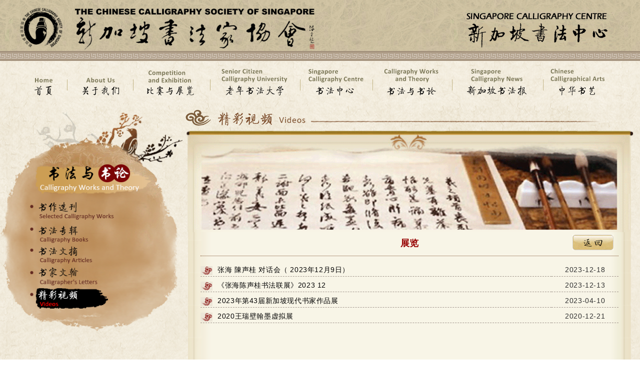

--- FILE ---
content_type: text/html
request_url: https://ccss.org.sg/Calligraphy.html?type=6&tu=5&jie=3
body_size: 2903
content:
<!doctype html>
<html>
<head>
<meta charset="utf-8">
<meta name="viewport" content="width=device-width, initial-scale=1">
<title>新加坡书法家协会</title>
<!-- 新 Bootstrap 核心 CSS 文件 -->
<link href="css/bootstrap.min.css" rel="stylesheet">
<script src="js/jquery.min.js"></script>
<!-- 最新的 Bootstrap 核心 JavaScript 文件 -->
<script src="js/bootstrap.min.js"></script>
<link href="css/Styles.css" rel="stylesheet" type="text/css">

<script src="cc/js/_lib-createjs-2015.11.26.min.js"></script>
<script src="cc/js/_lib-ecom-framework.js"></script>
<script src="cc/index.js?1557131248116"></script>

<style>
.con5_3_lijie ul li,.con2_3_lijie ul li{ width:25%;}
.con2_3_lijieTitle ul li{width: 33.333333333333%;}
.con2_3_lijie_1 ul li a,.con2_3_lijie_2 ul li a{line-height: 20px;padding-top: 12px;}
.con2_3_lijie_1 ul li span,.con2_3_lijie_2 ul li span{display:block;}
.con2_3_lijie_1 ul li i,.con2_3_lijie_2 ul li i{display:block;padding-top: 0px;line-height: 44px;font-style: inherit;}
.con2_3_lijieTypeTitle i{font-style: inherit;}
</style>
<link href="css/Styles_sx.css" rel="stylesheet" type="text/css">
</head>

<body onLoad="init();">

<div class="bodyBj clearfix">
    <div class="index_head">
        <div class="index_top index_width clearfix">
            <div class="index_top_logo"><img src="Images/logo.jpg"></div>
            <div class="index_top_sh"><img src="Images/sfzx.png"></div>
        </div>
    </div>
    <div class="index_width index_minu "  style="position:relative;"  >
    	<canvas id="canvas" width="1200" height="150"></canvas>
    </div>
    <script src="js/headerN.js"></script>
    <script>
        loadMenu('')
    </script>
  <div class=" index_lbt clearfix"  style="position:relative;  ">
        <div class="within clearfix">
            <div class="memuList">
                <div  style="position:relative;">
                	<img src="Images/Singapore/SingaporeBj.png">
                </div>
                <div class="withinMinu">
                    <ul>
                        <li><a href="?type=5&tu=1"><img src="Images/Singapore/Singapore_1.png"></a></li>
                        <li class="withinMinu_xiang"><img src="Images/about/x.png"></li>
                        <li><a href="?type=5&tu=2"><img src="Images/Singapore/Singapore_2s.png" ></a></li>
                        <li class="withinMinu_xiang"><img src="Images/about/x.png"></li>
                        <li><a href="?type=5&tu=3"><img src="Images/Singapore/Singapore_3s.png" ></a></li>
                        <li class="withinMinu_xiang"><img src="Images/about/x.png"></li>
                        <li><a href="?type=5&tu=2"><img src="Images/Singapore/Singapore_4s.png" ></a></li>
                        <li class="withinMinu_xiang"><img src="Images/about/x.png"></li>
                        <li><a href="?type=5&tu=4"><img src="Images/Singapore/Singapore_4s.png" ></a></li>
                    </ul>
                </div>
            </div>

            <div class="RightContent">
            	<div class="rContenTop">
           	    <!-- <img  class="rContenTopImg" src="Images/Senior/Senior1.png">  -->
                   <img  class="rCTImg_PC" src="Images/Calligraphy/Calligraphy1.png"> 
                   <img  class="rCTImg_M" src="Images/Calligraphy/Calligraphy1s.png"> 
                </div>
                <div class="rConten">
                	<img class="RConteTopBj" src="Images/about/RContenTop.png">
                    <div class="rDivConten clearfix">
                        <div class="con7_1 con3 clearfix">
                            <div class="detailed"></div>
                            <div class="ContentList"></div>
                            <div class="page_div"><div class="pagination"></div>
                            </div>
                        </div>
                        <div class="con7_2 con3 clearfix">
                            <div class="con2_3_lijieTitle">
                                <ul style="margin-top:120px;margin-left:200px;">
                                	<li><a href="?type=6&tu=2&t=1&l=1&jie=1">新加坡</a></li>
                                    <li><a href="?type=6&tu=2&t=2">国际展</a></li>
                                </ul>								
                            </div>
                            <div class="left1 con2_3_lijieType_T">
                                <div style="border-bottom:none;">
                                    <span class="content con2_3_lijieTypeTitle_t"></span>
                                    <a href="?type=6&tu=2" id="Tback"><img src="images/back.png" class="onclickImg"></a>
                                </div>
                            </div>
                            <div class="con2_3_lijie con2_3_lijie_1">
                                <ul>
                                	<li><a href="?type=6&tu=2&t=1&l=1&jie=1"><i>新加坡</i></a></li>
                                </ul>								
                            </div>

                        	<div class="con2_3_lijie con2_3_lijie_2">

                                <ul>
                                   	<li><a href="?type=6&tu=2&t=2&l=1&jie=2"><i>国际书法交流大展</i></a></li>
                                    <li><a href="?type=6&tu=2&t=2&l=2&jie=3"><span>1982</span> 日·新书法交流展</a></li>
                                    <li><a href="?type=6&tu=2&t=2&l=3&jie=4"><span>1983</span> 新·台书法交流展</a></li>
                                    <li><a href="?type=6&tu=2&t=2&l=4&jie=5"><span>1984</span> 新·中书法交流展</a></li>
                                    <li><a href="?type=6&tu=2&t=2&l=5&jie=6"><span>1984</span> 新·韩书法交流展</a></li>

                                    <li><a href="?type=6&tu=2&t=2&l=6&jie=7"><span>1985</span> 新·马书法交流展</a></li>
                                    <li><a href="?type=6&tu=2&t=2&l=7&jie=8"><span>1986</span> 新·港书法交流展</a></li>
                                    <li><a href="?type=6&tu=2&t=2&l=8&jie=9"><span>1986 广州·新加坡</span> 书法交流展</a></li>
                                    <li><a href="?type=6&tu=2&t=2&l=9&jie=10"><span>1986 第二次中·新</span> 书法交流展</a></li>
                                    <li><a href="?type=6&tu=2&t=2&l=10&jie=11"><span>1988</span> 马·新书法交流展</a></li>
                                    <li><a href="?type=6&tu=2&t=2&l=11&jie=12"><span>1992 新加坡·黑龙</span> 江书法交流展</a></li>
                                    <li><a href="?type=6&tu=2&t=2&l=12&jie=13"><span>1993 新加坡·浙江</span> 书法交流展</a></li>
                                    <li><a href="?type=6&tu=2&t=2&l=13&jie=14"><span>1994 新加坡·河南</span> 书法交流展</a></li>

                                    <li><a href="?type=6&tu=2&t=2&l=14&jie=15"><span>1995 马·新</span> 书法交流展</a></li>
                                    <li><a href="?type=6&tu=2&t=2&l=15&jie=16"><span>1996 安徽·新加坡</span> 书法交流展</a></li>
                                    <li><a href="?type=6&tu=2&t=2&l=16&jie=17"><span>2001 新加坡·云南</span> 书法交流展</a></li>
                                    <li><a href="?type=6&tu=2&t=2&l=17&jie=18"><span>2004 新加坡·湖北</span> 书法交流展</a></li>
                                    <li><a href="?type=6&tu=2&t=2&l=18&jie=19"><span>2004 第三次新·韩</span> 书法交流展</a></li>
                                    <li><a href="?type=6&tu=2&t=2&l=19&jie=20"><span>2024 第五次新·中</span>书法交流展</a></li>
                                    <li><a href="?type=6&tu=2&t=2&l=21&jie=22"><span>2025 第六次新·中</span>书法交流展</a></li>
                                </ul>								
                            </div>
                            <div class="con2_3_lijieType">
                                <div class="contCn con5_3_lijieTypeTop" style="padding-bottom: 10px;">
                                    <div class="left1">
                                        <div>
                                            <span class="content con2_3_lijieTypeTitle"></span>
                                            <a href="?type=6&tu=2" id="back"><img src="images/back.png" class="onclickImg"></a>
                                        </div>
                                    </div>

                                    <div class="right1 right9 right1Li" style="padding-bottom:10px; display:none; ">
                                        <ul class="clearfix">
                                            <li><a href="javascript:void(0)"><img src="Images/Senior/103_01.png" onClick="ContCnFunction(1); showLIst(1);"></a></li>
                                            <li><a href="javascript:void(0)"><img src="Images/Senior/103_02.png" onClick="ContCnFunction(2); showLIst(2);"></a></li>
                                            <li><a href="javascript:void(0)"><img src="Images/Senior/103_03.png" onClick="ContCnFunction(3); showLIst(3);"></a></li>
                                        </ul>
                                    </div>
                                </div>
                                <div class="detailed"></div>
                                <div class="ContentList"></div>
                                <div class="page_div">
                                    <div class="pagination"></div>
                                </div>
                            </div>
                        </div>
                        <div class="con7_3 con3 clearfix">
                            <div class="detailed"></div>
                            <div class="ContentList"></div>
                            <div class="page_div">
                                <div class="pagination"></div>
                            </div>
                        </div>
                        <div class="con7_4 con3 clearfix">
                            <div class="detailed"></div>
                            <div class="ContentList"></div>
                            <div class="page_div">
                                <div class="pagination"></div>
                            </div>
                        </div>
                        <div class="con7_5 con3 clearfix">
                        	<div class="con5_3_lijie">
                                <ul>
                                	<li><a href="?type=6&tu=5&jie=1">老年书法大学</a></li>
                                    <li><a href="?type=6&tu=5&jie=2">比赛</a></li>
                                    <li><a href="?type=6&tu=5&jie=3">展览</a></li>
                                    <li><a href="?type=6&tu=5&jie=4">演讲与书法营</a></li>
                                    <li><a href="?type=6&tu=5&jie=5">国际展</a></li>
                                    <li><a href="?type=6&tu=5&jie=6">书家风采</a></li>
    
                                </ul>
                            </div>
                            <div class="con5_3_lijieType">
                                <div class="contCn con5_3_lijieTypeTop" style="padding-bottom: 10px;">
                                    <div class="left1">
                                        <div>
                                            <span class="content con5_3_lijieTypeTitle"></span>
                                            <a href="?type=6&tu=5"><img src="images/back.png" class="onclickImg"></a>
                                        </div>
                                    </div>

                                    <div class="right1 right9 right1Li" style="padding-bottom:10px; display:none; ">
                                        <ul class="clearfix">
                                            <li><a href="javascript:void(0)"><img src="Images/Senior/103_01.png" onClick="ContCnFunction(1); showLIst(1);"></a></li>
                                            <li><a href="javascript:void(0)"><img src="Images/Senior/103_02.png" onClick="ContCnFunction(2); showLIst(2);"></a></li>
                                            <li><a href="javascript:void(0)"><img src="Images/Senior/103_03.png" onClick="ContCnFunction(3); showLIst(3);"></a></li>
                                        </ul>
                                    </div>
                                </div>
                                <div class="detailed"></div>
                                <div class="ContentList"></div>
                                <div class="page_div">
                                    <div class="pagination"></div>
                                </div>
                            </div>
                        </div>
                    </div> 
                </div>
          </div>
        </div>
	</div>

    <footer class="index_width css_footer clearfix">
        <div class="footer_left">
        	版权所有Copyright(c) 新加坡书法家协会. All Rights Reserved. 
        </div>
        <div class="footer_right">
            <a href="about.html?type=1&tu=4">联系我们</a> || 扫描二维码关注我们<img src="Images/2w.png" width="66" height="65"> </div>
    </footer>
<script src="Js/Jm.js?v=1"></script>
<script src="js/CalligraphyListMenu.js"></script>
</div>
</body>
</html>


--- FILE ---
content_type: text/css
request_url: https://ccss.org.sg/css/Styles.css
body_size: 3762
content:
@charset "utf-8";
/* CSS Document */
body{ font-family: 'Microsoft YaHei','Hiragino Sans GB', 'Open Sans', 'Microsoft YaHei', 微软雅黑, STHeiti, 'WenQuanYi Micro Hei', Arial, SimSun, sans-serif; margin:0; padding:0; color:#303030; letter-spacing:0.06rem; min-width:1180px;}
ol, ul, li{ list-style-type:none; margin:0; padding:0;}
a{ color:#000;}
a:hover{ color:#6a6a6a;}
a:link,a:visited,a:hover,a:active{ text-decoration:none;}
h1,h2,h3,p{ margin:0;}

.bodyBj{background-image:url("../Images/bodyBjBootom.png"),url("../Images/bodyBj.png");background-repeat:  no-repeat,repeat;background-position: center bottom,0;min-height:978px;}
.index_width{width:100%; margin:0 auto; max-width:1200px;}
.index_head{width:100%;  background:url(../Images/topBj.jpg) repeat-x center; height:122px; overflow:hidden;}

.index_top_logo{ float:left;}
.index_top_sh{ float:right; padding-top:10px;background-repeat:repeat}

.index_minu{ border:0px solid #000; height:98px; }

.index_content{ border:0px solid #000; margin:20px auto; overflow:hidden;}
.index_Content_hz{ float:left; width:40%; background-color:#d7d0ca; margin-right:1%; }
.index_content_News{ float:left;width:35%;background-color:#ece6d8;}
.index_content_Video{float:right;width:23%;background-color:#ece6d8;}

.hz_img{ float:left;position:relative; }
.hz_img img{ padding-right:20px;}
.hz_img span{ position:absolute; bottom:0; left:28px; z-index:1; }
.hz_text{position:relative;border:0px solid #F00;  font-size:14px; overflow:hidden; padding-top:10px; }
.hzTextFont p{ line-height:26px; text-indent:2em;  font-size:14px;}


.latestTOp{ width:100%; background-color:#cfc1a3; border:1px solid #a2968d;}
.latestTOp span{ float:right; padding:0px 5px 0 0;}
.latestTOpList{ background-color:#ece6d8; border-bottom:1px solid #a2968d;height:184px; border-left:1px solid #a2968d; border-right:1px solid #a2968d;}
.latestTOpList ul{ margin:3px 0;}
.latestTOpList ul li{ float:left; line-height:28px; height:28px;}
.latestTOpList ul li img{ margin-right:10px;}
.latestTOpList ul li:nth-child(1){ width:100%; display:tabel-cell; vertical-align:middle;white-space:nowrap;overflow:hidden;text-overflow:ellipsis;    }
.indexOthe ul li{ float:left; width:50%; text-align:center;}
.css_footer{ margin:20px auto;}
.footer_left{ float:left; line-height:65px;}
.footer_right{float:right;}
.footer_right img{ margin-left:10px;}
.index_lbt{}
.index_lbt_Bj{ height:402px; background-color:#cfc1a3; /*background-image:url(../Images/tuweng.png);*/ border:1px solid #a2968d;}
.lbt_img{ width:62.5%; float:left;border:0px solid #00F; overflow:hidden}
.lbt_img a{ text-align:center; margin:0 auto; margin-top:5px; margin-left:5px; border:0px solid #F00; display:block;}
.lbt_img a img{ max-width:100%; width:100%;  max-height:353px;}
.lbt_text{ width:37.5%; padding-right:5px; float:right; border:0px solid #F00; overflow:hidden;}
.lbt_text ul:first-child{margin-top:9px;}
.lbt_text ul li:last-child{margin-bottom:-11px;}
.lbt_text ul{ clear:both;  border:0px solid #00F;}
.lbt_text ul li{ float:left;  margin-bottom:11px; font-size:16px; line-height:34px; border:0px solid #900; color:#FFF; background-color:#800000;}
.lbt_text a:first-child{ margin-top:8px;}
.lbt_text a{display:block;border:0px solid #900; width:100%; margin-bottom:10px;font-size:16px;}
.lbt_text a span:first-child{ float:left;width: 3%; display:block;  height:68px;;}
.lbt_text .norDiv{ float:left; width: 97%; line-height:26px;  color:#FFF;padding:8px 0; }
.lbt_text .norDiv div{ float:left;}
.lbt_text .norDiv div i{font-size: 16px;font-style: inherit;}
.lbt_text .norDiv div:first-child{width: 20%;text-align: center; }
.lbt_text .norDiv div:last-child{ padding-left:10px;overflow: hidden;width: 77%;vertical-align: middle;white-space: nowrap;text-overflow: ellipsis;}
.lbt_text .norDiv div .miTitle{  font-size:14px;}
.act .norSpan{background:url(../Images/3.png) no-repeat 2px 24px;}
.act .norDiv{background-color:#900;}
.lbt_text .act .norDiv div:first-child{border-right:1px solid #FFF;}
.nor .norDiv{background-color:#ece6d8; color:#000;}
.lbt_text .nor .norDiv div:first-child{border-right:1px solid #cfc1a3;}


.within{border:0px solid #000; text-align:center; width:1400px; margin:0 auto; margin-top:20px;}
.memuList{ float:left;border:0px solid #9C6; position:relative;top: 0; left: 0; width:415px;}
.memuList img,.RightContent{ max-width:100%;}
.memuList .withinMinu{ position:absolute;top: 0; left: 0; z-index:1; border:0px solid #000; /*margin-left:82px; margin-top:200px;*/margin-left:20%;margin-top:48%;}
.memuList .withinMinu ul li{ text-align:left;}
.memuList .withinMinu ul .withinMinu_xiang{ border:0px solid #000; text-align:left;  padding:0; margin:0;}
.memuList .withinMinu ul .withinMinu_xiang img{ display:block;}
.memuList table tr td img{ border:0; padding:0; margin:0; background-color:#CCC;}

.RightContent{ float:left;width:851px;}
.rContenTop{ text-align:left; margin-bottom:10px;}
.rContenTop img,.RConteTopBj{ max-width:100%;}
.rConten{ background-image:url(../Images/about/RContenFooter.png),url(../Images/about/RContenBj.png);background-repeat:no-repeat,repeat;background-position:center bottom,0;min-height:578px; background-size:contain,contain; padding-bottom:20px;}
.rDivConten{ border:0px solid #000; margin:0 30px; margin-top:10px;text-align:left;}
.minTitle{ font-weight:bold;font-size: 18px;letter-spacing: 5px;}


/************Page***************/
.page_div{ text-align:right; clear:both;}
.pagination > .active > a, .pagination > .active > a:focus, .pagination > .active > a:hover, .pagination > .active > span, .pagination > .active > span:focus, .pagination > .active > span:hover {background-color: #7b0406;
    border-color: #7b0406;}
.pagination>li>a, .pagination>li>span{color: #000;background-color: #fff;}

/*************/
.detailed{ display:none;}
.rDivConten ::-webkit-scrollbar {width: 8px;}
.rDivConten ::-webkit-scrollbar-track {background-color: #f3f3f3;-webkit-border-radius: 2em;-moz-border-radius: 2em;border-radius: 2em;}
.rDivConten ::-webkit-scrollbar-thumb {background-color: #d2d2d2;-webkit-border-radius: 2em;-moz-border-radius: 2em;border-radius: 2em;}
.backView{border-bottom: 1px dotted #754321; text-align:right; padding-right:10px; padding-bottom:20px;}
.wenzi{ font-size:18px;}
.wenzi p{line-height: 2;text-indent: 2em;text-align: justify;}

.wenziLi{}
.wenziLi ul{  padding:0; margin:0;}
.wenziLi ul li{ list-style-type:disc;padding:0; margin:5px 0; text-align:left; margin-left:2em; line-height:2;}
/********ABOUT US***********/
.content{font-size: 18px;font-weight: bold;color: #960000;}
.con5{ width:100%; overflow:hidden; border-top:1px dotted #754321; padding:20px 0; display:none;}
.left5{ float:left; width:28%; text-align:center;}
.right5{ float:left; width:72%; font-size:18px; padding:0 20px; border:0px solid #000; }
.right5 p{ line-height:2; text-indent:2em; text-align:justify;}
.con9{ width:100%; overflow:hidden; border-top:1px dotted #754321; padding:20px 0; margin:0 auto; display:none;}
.left9{ min-height:350px; }
.right9{margin:0 auto; text-align:center; width:100%;}
.right9 ul{   border:0px solid #000;  }
.right9 ul li{ float:left; width:33.3333333%; text-align:center;}
.right9 ul li a img{  max-width:100%;  }


.onclickImg{ cursor:pointer;}
.momeLike{padding:5px 0;  width:90%; margin:0 auto; margin-bottom:20px;background-color:rgba(147,109,16,0.2); border-radius:5px;}
.momeLike a{font-weight:bold; display:block; color:#977325;}

.ContentList{ width:100% }
.ContentList span{ float:right; padding:10px 10px 0 0;}
.ContentList ul{ margin:3px 0;}
.ContentList ul li{ float:left; line-height:28px; height:28px; border-bottom:1px dashed #a2968d;}
.ContentList ul li img{ margin-right:10px;}
.ContentList ul li:nth-child(1){ width:84%; display:tabel-cell; vertical-align:middle;white-space:nowrap;overflow:hidden;text-overflow:ellipsis;   }
.ContentList ul li:nth-child(2){ width:16%; text-align:center;}

.content{ border:0px solid #F00; width:80%; display:inline-block;}
.left1{position:relative; left:0; top:0; z-index:1;  }
.left1 div{ width:100%;  text-align:center; border-bottom:1px dotted #754321; position:relative;padding-bottom:20px;  }
.left1 div .content{font-weight: bold;color: #960000;}
.left1 div img{ position:absolute; top:5px; right:10px;}
.right1{  padding-top:20px; width:100%; margin:0 auto; text-align:center;line-height: 26px; }
.right1Li ul li{ width:20%;}
.contCn .right1 img{ max-width:100%; width:90%;}
.contEn .right1{ padding:auto 20px; padding-left:20px; padding-right:20px;}

.left6{position:relative; left:0; top:0; z-index:1;  }
.left6 div{ width:100%;  text-align:center; border-bottom:1px dotted #754321; position:relative;padding-bottom:20px;  }
.left6 div .content{font-weight: bold;color: #960000;}
.left6 div img{ position:absolute; top:5px; right:10px;}
.right6{  padding-top:20px; width:100%; margin:0 auto; text-align:center;line-height: 26px; }
.contCn .right6 img{ max-width:100%; width:90%;}
.contEn .right6{ padding:auto 20px; padding-left:20px; padding-right:20px;}

/*.right7,.right6,.right5,.right0CnCon,.right1  {max-height: 500px;overflow: auto;}
.right3 {max-height: 300px;overflow: auto;}*/
.left7,.left3{position:relative; left:0; top:0; z-index:1;  }
.left7 div,.left3 div{ width:100%;  text-align:center; border-bottom:1px dotted #754321; position:relative;padding-bottom:20px;  }
.left7 div .content,.left3 div .content{font-weight: bold;color: #960000;}
.left7 div img,.left3 div img{ position:absolute; top:5px; right:10px;}
.right7,.right3{  padding-top:20px; width:100%; margin:0 auto; text-align:center;line-height: 26px; font-size:16px; }
.contCn .right7 img,.contCn .right3 img{ max-width:100%; width:90%;}
.contEn .right7,.contEn .right3{ padding:auto 20px; padding-left:20px; padding-right:20px;}

.left4{ overflow:hidden;}
.left4{margin:0 auto; text-align:center; width:100%;border-top: 1px dotted #754321;}
.left4 ul{   border:0px solid #000; margin-top:20px;  }
.left4 ul li{ float:left; width:33.3333333%; text-align:center;}
.left4 ul li a img{  max-width:100%;  }
.right4{ margin-top:20px;}
.right4 .map{ width:45%; float:left;}
.right4 .map img{ max-width:100%;}
.right4 .message{ width:55%; float:right;}
.right4 .message p{ font-size:20px; line-height:20px;}
.right4 .message p span{ font-size:14px; font-weight:bold;}
.right4 .message ul{ margin:9px 0; clear:both; overflow:hidden;}
.right4 .message ul li{ width:100%;}
.right4 .message ul li input{ width:100%; height:30px; line-height:30px; padding:0 10px; border:1px solid #ac8428}
.right4 .message ul.messageTwo li{ float:left;width:49%;}
.right4 .message ul.messageTwo li:last-child{ float:right;}
.right4 .message ul.messageTwo li input{ width:100%; border:1px solid #ac8428}
.right4 .message ul li textarea{width:100%; padding:0 10px;border:1px solid #ac8428;OVERFLOW:   hidden}
.right4 .message .input-botton{ background-color:#ac8428; border:none; border-radius:10px; padding:5px 15px; color:#FFF;}

.left11{margin:0 auto; text-align:center; width:100%;border-top: 1px dotted #754321;}
.left11 ul{    margin-top:20px;  }
.left11 ul li{ float:left; width:33.3333333%;  text-align:left;  text-align:left; padding:5px; line-height:26px; }
.left11 ul li span{ display:block; font-size:18px;}
.left11 ul li a img{  max-width:100%;  }
.left11 ul li a {background-color:#FFF; padding:10px;height:140px; display:block;border:1px solid #a2968d;display:tabel-cell; vertical-align:middle;white-space:nowrap;overflow:hidden;text-overflow:ellipsis;}

.left11_2 ul li{width:50%;}
.left11_2 ul li a{ width:62%; height:250px; text-align:center; font-size:20px; margin:0 auto;  background-color:transparent; border:none; padding:0; display:block; }
.left11_2 ul li a span {border-radius: 10px;display: block;margin-bottom: 10px;border: 0px solid #a2968d;overflow: hidden;}
.left11_2 ul li a span img{ max-width:100%;}

.con5_3_lijie,.con2_3_lijie,.con2_3_lijieTitle {margin: 0 auto;text-align: center;width: 100%;border-top: 1px dotted #754321;}
.con5_3_lijie ul,.con2_3_lijie ul,.con2_3_lijieTitle ul{ margin-top:20px;}
.con5_3_lijie ul li,.con2_3_lijie ul li,.con2_3_lijieTitle ul li {width: 25%;float: left;border: 0px solid #000000;text-align: center;margin-bottom: 10px;background: url(../Images/Senior/lzbj.png) no-repeat center center;}
.con5_3_lijie ul li a,.con2_3_lijie ul li a,.con2_3_lijieTitle ul li a{ display:block; width:80%; height:66px; line-height:66px; font-size:18px; text-align:center; border:0px solid #ff0000; margin:0 auto;}

--- FILE ---
content_type: text/css
request_url: https://ccss.org.sg/css/Styles_sx.css
body_size: 6386
content:
.index_menu,
.rCTImg_M,
.rCTImg_M1,
.index_menu li.TableLi,
.aboutLeftBj1 {
  display: none;
}
.index_lbt {
  overflow: hidden;
}
.con6 .left6 div img,
.left7 div img,
.left3 div img,
.con5_1 .left1 div img,
.con5_3_lijieTypeTop .left1 div img,
.con6_1 .left1 div img {
  top: -5px;
}
.left6 div,
.left7 div,
.left3 div,
.con5_1 .left1 div,
.con5_3_lijieTypeTop .left1 div,
.con6_1 .left1 div {
  padding-bottom: 12px;
}
.lbt_img {
  position: relative;
}
.moreAL {
  position: absolute;
  right: 10px;
  top: 6px;
}
.TanSiahKweeText {
  padding: 0 15px;
  text-align: center;
  color: #000;
}
.TanSiahKweeText > header {
  display: flex;
  align-items: flex-end;
  margin-bottom: 10px;
  line-height: 20px;
}
.TanSiahKweeText > header img {
  max-width: 150px !important;
  margin-right: 10px;
}
.TanSiahKweeText > header div {
  text-align: left;
}
.TanSiahKweeText > header div h1 {
  font-size: 18px;
}
.TanSiahKweeText > header div span {
  display: block;
}
.TSKDiv {
  padding: 10px 0;
  text-align: left;
}
.TSKDiv h1 {
  font-size: 18px;
}
.TSKDiv ul {
  padding-left: 20px;
  padding-top: 5px;
}
.TSKDiv ul li {
  font-size: 16px;
  list-style: disc;
  line-height: 20px;
  padding: 5px 0;
}
.TSKDiv ul li span {
  color: #00376b;
}
.con5_3_lijieTypeListNew .right1CnCon .detailed .right3 > div img {
  display: flex;
  margin: auto;
}
.tableDMainTit {
  display: none;
}
.framesetM {
  display: none;
}
table.toolbar {
  width: 100% !important;
}
.limd ul li:nth-child(1) {
  min-width: 75px;
}
.limd ul li:nth-child(2) {
  min-width: 160px;
}
.limd ul li:nth-child(3) span {
  padding-right: 10px;
  display: inline-block;
}

@media (max-width: 1300px) {
  .within {
    width: 100%;
    margin-top: 0px;
  }
  .memuList {
    width: 29%;
  }
  .RightContent {
    width: 70%;
  }
  .RConteTopBj {
    width: 100%;
  }
  .memuList .withinMinu {
    margin-left: 15%;
  }
  .memuList .withinMinu ul li img {
    /* height: 50px; */
    width: 88%;
  }
  .memuList .withinMinu ul li.withinMinu_xiang img {
    height: 2px;
  }
  .right7 img,
  .right3 img {
    max-width: 100%;
  }
}
@media (max-width: 1199px) {
  .rDivConten .con7_2 .con2_3_lijie_2 li {
    width: 33.333333%;
  }
  .rDivConten .con7_2 .con2_3_lijie_2 li a {
    font-size: 17px;
  }
  .aboutLeftBj1 {
    display: block;
  }
  .aboutLeftBj {
    display: none;
  }
  body {
    min-width: auto;
  }
  .index_width {
    max-width: none;
    padding: 0 10px;
  }
  .index_top_sh {
    padding-top: 5px;
  }
  .index_top_logo img {
    height: 80px;
  }
  .index_top_sh img {
    height: 75px;
  }
  .index_head {
    height: 95px;
    position: relative;
  }
  .index_head::before {
    position: absolute;
    content: "";
    display: block;
    width: 100%;
    height: 15px;
    background: url(../Images/img/bj1.png);
    background-size: auto 100%;
    bottom: 0;
    left: 0;
  }
  .index_minu {
    display: none;
  }
  .index_menu {
    position: relative;
    z-index: 99;
    max-width: 1200px;
    z-index: 9999;
    margin: auto;
    display: block;
    padding: 10px 5px 0 5px;
  }
  .menuTwo {
    display: none;
  }
  .index_menu li > header {
    cursor: pointer;
  }
  .index_menu li > header span {
    display: block;
  }
  .index_menu li > header span:nth-child(1) {
    color: #7c7858;
    font-weight: bold;
    font-size: 12px;
    line-height: 15px;
    padding-left: 3px;
  }
  .index_menu li > header span:nth-child(2) {
    font-size: 18px;
    color: #000;
    display: none;
  }
  .index_menu li > header img {
    height: 24px;
  }
  .menuImgs {
    display: none;
  }
  .index_menu ul {
    display: flex;
    width: 100%;
    justify-content: center;
  }
  .index_menu li {
    /* padding: 0 1.5%; */
    position: relative;
    height: 70px;
    display: flex;
    justify-content: center;
  }
  .index_menu li:nth-child(1) {
    width: 7%;
  }
  .index_menu li:nth-child(2) {
    width: 10%;
  }
  .index_menu li:nth-child(3) {
    width: 12%;
  }
  .index_menu li:nth-child(4) {
    width: 16.5%;
  }
  .index_menu li:nth-child(5) {
    width: 14.5%;
  }
  .index_menu li:nth-child(6) {
    width: 14%;
  }
  .index_menu li:nth-child(7) {
    width: 14%;
  }
  .index_menu li:nth-child(8) {
    width: 14%;
  }
  .index_menu li::before {
    content: "";
    display: block;
    position: absolute;
    width: 1px;
    height: 25px;
    background-color: rgba(0, 0, 0, 0.2);
    left: -1.5%;
    top: 20px;
  }
  .index_menu li:first-child::before,
  .index_menu li.TableLi::before {
    display: none;
  }
  .index_menu li:nth-child(1) header {
    min-width: 45px;
  }
  .index_menu li:nth-child(2) header {
    min-width: 80px;
  }
  .index_menu li:nth-child(3) header {
    min-width: 100px;
  }
  .index_menu li:nth-child(4) header {
    min-width: 150px;
  }
  .index_menu li:nth-child(5) header {
    min-width: 130px;
  }
  .index_menu li:nth-child(6) header,
  .index_menu li:nth-child(8) header {
    min-width: 125px;
  }
  .index_menu li:nth-child(7) header {
    min-width: 125px;
  }
  .index_menu li:hover .menuTwo {
    display: block;
    position: absolute;
    background-color: #f9ebb1;
    border: 1px solid #a4988f;
    top: 70px;
    border-radius: 8px;
    z-index: 2;
    left: 0;
    min-width: 95%;
    padding: 5px;
  }
  .index_menu li:hover .menuImg {
    display: none;
  }
  .index_menu li:hover .menuImgs {
    display: block;
  }
  .index_menu li:hover > header span:nth-child(1) {
    color: #ff0000;
  }
  .index_menu li:hover header {
    position: relative;
  }
  .index_menu li:hover header > div {
    position: relative;
    z-index: 1;
  }
  .index_menu li:hover header::after {
    position: absolute;
    background: url(../Images/img/numeBj.png) no-repeat center top 5px;
    background-size: 100% 80px;
    height: 85px;
    width: 100%;
    content: "";
    display: block;
    top: -15px;
    width: 120%;
    left: -10%;
  }
  .index_menu li:nth-child(1) header::after {
    background-size: 100% 65px;
    height: 65px;
    width: 140%;
    left: -15%;
    top: 0;
  }
  .index_menu li:nth-child(2) header::after {
    background-size: 100% 65px;
    height: 65px;
    width: 135%;
    left: -15%;
    top: 0;
  }
  .menuTwo a {
    color: #800000;
    display: block;
    line-height: 20px;
    padding: 5px;
  }
  .menuTwo h1,
  .menuTwo > div {
    font-size: 16px;
  }
  .menuTwo h1 a {
    display: flex;
    align-items: center;
  }
  .menuTwo h1 a::before {
    display: flex;
    content: "";
    width: 6px;
    height: 6px;
    border-radius: 50%;
    margin-right: 5px;
    background-color: #800000;
  }
  .index_menu li:nth-child(2) a {
    min-width: 215px;
  }
  .index_menu li:nth-child(3) a,
  .index_menu li:nth-child(4) a {
    min-width: 165px;
  }
  .index_menu li:nth-child(5) a {
    min-width: 175px;
  }
  .index_menu li:nth-child(7) a {
    min-width: 190px;
  }
  .index_menu li:nth-child(6) .menuTwo {
    left: 10px;
  }
  .index_menu li:nth-child(8) a {
    min-width: 175px;
  }
  .index_menu li:nth-child(8) .menuTwo {
    left: auto;
    right: 0;
  }
  .menuTwo > div a {
    display: flex;
    align-items: center;
  }
  .menuTwo > div a::before {
    display: flex;
    content: "";
    width: 6px;
    height: 1px;
    margin-right: 5px;
    margin-left: 8px;
    background-color: #800000;
  }
  .index_lbt_Bj {
    padding: 0;
    margin: 0 10px;
    width: auto;
  }
}
@media (max-width: 1100px) {
  .lbt_img {
    width: 70%;
  }
  .lbt_text {
    width: 30%;
  }
  .index_content {
    margin: 10px auto;
    display: flex;
  }
  .index_Content_hz {
    min-width: 400px;
  }
  .hz_img img {
    padding-right: 10px;
  }
  .index_content_News {
    margin-right: 10px;
    min-width: 270px;
  }
  .hz_textR img {
    max-height: 130px !important;
  }
  .index_content_Video {
    min-width: 230px;
  }
  .indexOthe li img {
    height: 80px;
  }
  .indexOthe ul {
    display: flex;
    justify-content: center;
  }
  .indexOthe ul li {
    width: auto;
    padding: 0 3%;
  }
}
@media (max-width: 1000px) {
  .index_menu li.TableLi {
    display: flex;
  }
  .RightContent {
    width: 100%;
    padding: 0 2%;
  }
  .memuList {
    display: none;
  }
  .ContentList ul {
    display: flex;
  }
  .ContentList ul li:nth-child(2) {
    min-width: 120px;
  }
  .con7_2 .con2_3_lijieTitle {
    min-height: 50vh;
    display: flex;
  }
  .con7_2 .con2_3_lijieTitle ul {
    margin: auto !important;
    display: flex;
    justify-content: center;
    width: 100%;
  }
  .con5_3_lijie ul li {
    width: 33.333333%;
    background-size: auto 90%;
  }
  .con4_1 .left11_2 ul li a,
  .con4_2 .left11_2 ul li a {
    height: auto;
  }
  .SJmenu {
    width: 50px;
    height: 50px;
    background-color: #816a4f;
    border-radius: 8px;
    position: fixed;
    top: 15px;
    right: 10px;
    display: flex;
    justify-content: center;
    align-items: center;
    z-index: 2;
    cursor: pointer;
  }
  .SJmenu span {
    width: 60%;
    height: 6%;
    background-color: #e2d7bb;
    border-radius: 5px;
    position: relative;
  }
  .SJmenu span::before,
  .SJmenu span::after {
    display: block;
    position: absolute;
    content: "";
    width: 100%;
    height: 100%;
    background-color: #e2d7bb;
    border-radius: 5px;
  }
  .SJmenu span::before {
    top: -10px;
  }
  .SJmenu span::after {
    bottom: -10px;
  }
  .index_menu,
  .index_top_sh {
    display: none;
  }
  .bodyBj {
    min-height: auto;
  }
  .index_head {
    position: fixed;
    width: 100%;
    height: 80px;
    z-index: 2;
  }
  .index_lbt_Bj,
  .within {
    margin-top: 90px;
    height: auto;
  }
  .index_head::before {
    height: 3px;
    background: #a1917b;
  }
  .index_top_logo img {
    height: 70px;
  }
  .lbt_img,
  .lbt_text {
    width: 100%;
  }
  .lbt_img > a {
    display: flex;
    width: 100%;
    margin: 0px;
    padding: 10px 10px 15px 10px;
    justify-content: center;
    align-items: center;
  }
  .lbt_img > a img {
    width: 100%;
    height: 100%;
    object-fit: cover;
  }
  a.moreAL {
    top: 3px;
    right: -3px;
    width: auto !important;
  }
  .lbt_text {
    display: flex;
    flex-wrap: wrap;
  }
  .lbt_text a {
    width: 50%;
  }
  .index_menu.active {
    display: block;
    position: fixed;
    width: 100%;
    height: 100%;
    background: rgba(0, 0, 0, 0.4);
    padding: 0;
  }
  .index_menu ul {
    position: absolute;
    height: 100%;
    width: 350px;
    background-color: #cfc1a3;
    background-color: #816a4f;
    background-color: #a5301d;
    background-color: #7f221b;
    flex-wrap: wrap;
    display: block;
    z-index: 1;
    padding: 15px 0;
    overflow: auto;
  }
  .index_menu li {
    width: 100% !important;
    height: auto;
    justify-content: flex-start;
    border-bottom: 1px solid #711d16;
  }
  .index_menu li:last-child {
    border: 0;
  }
  .index_menu li:hover header > div {
    z-index: 1;
  }
  .index_menu li > header img {
    display: none !important;
  }
  .index_menu li > header span:nth-child(2) {
    display: block;
  }
  .index_menu li > header span:nth-child(1),
  .index_menu li > header span:nth-child(2) {
    color: #f6d9a3;
    font-weight: normal;
    color: #feeccb;
  }
  .index_menu li > header span:nth-child(1) {
    font-size: 16px;
    padding-left: 0;
    padding-bottom: 5px;
  }
  .index_menu li > header span:nth-child(1) br {
    display: none;
  }
  .index_menu li header {
    width: 100%;
    padding: 10px 20px;
  }
  .index_menu li:hover {
    background-color: #711d16;
    flex-wrap: wrap;
  }
  .index_menu li:hover .menuTwo {
    position: relative;
    top: auto;
    border: 0;
    left: auto;
    margin: 0 20px 15px 20px;
    min-width: auto;
    width: 100%;
    padding: 10px;
    background-color: #f6d9a3;
  }
  .index_menu li:hover header {
    background-color: #711d16;
    width: 100%;
  }
  .index_menu.active b {
    position: absolute;
    width: 100%;
    height: 100%;
    display: block;
  }
  .index_menu li header::after {
    display: none !important;
  }
  .index_menu li:hover > header span:nth-child(1) {
    color: #f6d9a3;
  }
  .act .norSpan {
    background: none;
  }
  .lbt_text a:first-child {
    margin-top: 0;
  }
  .index_content_Video {
    width: 100%;
    margin-top: 10px;
  }
  .index_content {
    flex-wrap: wrap;
  }
  .index_Content_hz {
    width: 49.8%;
    margin-right: 0.5%;
    min-width: 360px;
  }
  .index_content_News {
    width: 48.7%;
    margin-left: 1%;
    margin-right: 0;
  }
  .left1 div img {
    /* right: 0px;
        top: -45px; */
    border-radius: 5px;
    overflow: hidden;
  }
  .left1 div {
    padding-bottom: 10px;
  }
  .rConten {
    min-height: 70vh;
  }
  .rDivConten {
    min-height: auto !important;
  }
  .right1Li {
    padding-bottom: 20px;
  }
  .about12P {
    display: none;
  }
  .about12Title {
    display: block !important;
    padding: 20px;
  }
  .about12Title header {
    display: flex;
    align-items: center;
  }
  .about12Title header img {
    width: 120px !important;
  }
  .about12Title header div {
    padding-left: 10px;
  }
  .about12Title header div span {
    display: block;
    width: 100%;
    text-align: left;
    padding: 2px 0;
    font-size: 17px;
  }
  .about12Title > div {
    padding: 20px 0;
  }
  .about12Title h1 {
    font-size: 18px;
    text-align: left;
    margin-top: 30px;
  }
  .about12Title > div ul {
    display: flex;
    flex-wrap: wrap;
  }
  .about12Title > div ul li {
    border: 0;
    width: 100% !important;
    text-align: left;
    font-size: 16px;
    float: none;
    display: flex;
    flex-wrap: wrap;
    height: auto;
    line-height: 20px;
    padding: 2px 5px 5px 38px;
    overflow: inherit !important;
    white-space: normal !important;
    position: relative;
  }
  .about12Title > div ul li::before {
    content: "";
    width: 6px;
    height: 6px;
    border-radius: 50%;
    background-color: #960000;
    /* background-color: #603c13; */
    display: block;
    position: absolute;
    left: 25px;
    top: 10px;
  }
  .about12Title > div ul li span {
    padding: 0;
    text-align: left;
    color: #2d329b;
    font-size: 15px;
  }
  .about12Title header div span b {
    font-weight: normal;
  }
  .about12Title footer {
    font-size: 16px;
    text-align: right;
  }
  .left1 span.content {
    width: 100%;
  }
  .contEn .left1 div .content {
    line-height: 22px;
  }
  .contEn .left1 div .content br {
    display: none;
  }
  .RightContentTable .rDivConten .ContentList ul li {
    width: 100%;
  }
  .RightContentTable .rDivConten .ContentList ul li:last-child {
    display: none;
  }
  .tableDMain .memuList {
    display: block;
    width: 100%;
    margin-bottom: 5px;
  }
  .tableDMain .memuList > div:nth-child(1) {
    display: none;
  }
  .tableDMain .memuList > div.withinMinu {
    position: relative;
    margin: 0 20px;
  }
  .tableDMain .memuList .withinMinu ul li {
    display: flex;
    width: 25%;
  }
  .tableDMain .memuList .withinMinu ul li a {
    height: 7vw;
    display: block;
    width: 100%;
  }
  .tableDMain .memuList .withinMinu ul li a img {
    display: none;
  }
  .tableDMain .memuList .withinMinu ul li a.active {
    position: relative;
  }
  .tableDMain .memuList .withinMinu ul li a.active::before {
    content: "";
    display: block;
    position: absolute;
    width: 100%;
    height: 100%;
    background: url(../Images/DownLoad/DownLoad_5.png) no-repeat center left;
    z-index: -1;
    background-size: 100%;
  }
  .tableDMain .memuList .withinMinu ul li:nth-child(2),
  .tableDMain .memuList .withinMinu ul li:nth-child(4),
  .tableDMain .memuList .withinMinu ul li:nth-child(6) {
    display: none;
  }
  .tableDMain .memuList .withinMinu ul li:nth-child(1) a {
    background: url(../Images/DownLoad/DownLoad_1s.png) no-repeat center left;
  }
  .tableDMain .memuList .withinMinu ul li:nth-child(3) a {
    background: url(../Images/DownLoad/DownLoad_2s.png) no-repeat center left;
  }
  .tableDMain .memuList .withinMinu ul li:nth-child(5) a {
    background: url(../Images/DownLoad/DownLoad_3s.png) no-repeat center left;
  }
  .tableDMain .memuList .withinMinu ul li:nth-child(7) a {
    background: url(../Images/DownLoad/DownLoad_4s.png) no-repeat center left;
  }
  .tableDMain .memuList .withinMinu ul li:nth-child(1) a.active {
    background: url(../Images/DownLoad/DownLoad_1ss.png) no-repeat center left;
  }
  .tableDMain .memuList .withinMinu ul li:nth-child(3) a.active {
    background: url(../Images/DownLoad/DownLoad_2ss.png) no-repeat center left;
  }
  .tableDMain .memuList .withinMinu ul li:nth-child(5) a.active {
    background: url(../Images/DownLoad/DownLoad_3ss.png) no-repeat center left;
  }
  .tableDMain .memuList .withinMinu ul li:nth-child(7) a.active {
    background: url(../Images/DownLoad/DownLoad_4ss.png) no-repeat center left;
  }
  .tableDMainTit {
    display: block;
    width: 100%;
    padding: 10px 15px 0 15px;
  }
  .tableDMainTit .rContenTop {
    margin-bottom: 0;
  }
  .tableDMain .memuList > div.withinMinu ul {
    display: flex;
  }
  .tableDMain .withinMinu_xiang {
    display: none;
  }
  .tableDMain .RightContentTable .rContenTop {
    display: none;
  }
}
@media (max-width: 840px) {
  .index_Content_hz {
    width: 55%;
  }
  .index_content_News {
    width: 43.5%;
  }
  .limd ul li:nth-child(1) {
    width: auto !important;
  }
}
@media (max-width: 768px) {
  .limd ul li:nth-child(1) {
    text-align: left;
  }
  .limd ul li:nth-child(3) {
    width: 100%;
    text-align: left;
  }

  .lldxMd ul {
    display: flex;
    flex-wrap: wrap;
    margin: 0 !important;
  }
  .lldxMd ul li {
    min-width: 20%;
    width: auto !important;
    padding: 0 5px;
  }
  .lldxMd ul p {
    padding: 0 5px;
    width: 100%;
  }
  .latestTOpList ul {
    margin: 0;
  }
  .latestTOpList {
    min-height: 180px;
    padding: 5px 0;
  }
  .con4_1 .left11_2 ul li a,
  .con4_2 .left11_2 ul li a {
    width: 90%;
  }
  .rContenTop {
    position: relative;
  }
  .rContenTop .rCTImg_M,
  .rContenTop .rCTImg_M1 {
    position: relative;
    z-index: 1;
    background: url(../Images/bodyBj.png) no-repeat;
    max-height: 40px;
  }
  .rContenTop::before {
    position: absolute;
    content: "";
    left: 0;
    bottom: 3px;
    display: block;
    width: 100%;
    height: 10px;
    background: rgba(0, 0, 0, 0.2);
    background: url(../Images/about/titleBJ.png) no-repeat right;
    background-size: auto 100%;
  }
  .left1 > div {
    padding: 0 100px;
  }
  .left1 div img {
    right: 0px;
  }
  .contEn {
    padding: 0 30;
  }
  .index_top_logo img {
    height: 60px;
  }
  .index_head {
    height: 65px;
    box-shadow: 0 0 5px rgba(82, 54, 32, 0.7);
  }
  .SJmenu {
    width: 45px;
    height: 45px;
    top: 9px;
    right: 12px;
  }
  .index_lbt_Bj,
  .within {
    margin-top: 75px;
    background: none;
    border: 0;
  }
  .lbt_img {
    background-color: #cfc1a3;
    border: 1px solid #bdac85;
  }
  .lbt_text {
    padding-right: 0;
    padding-top: 10px;
  }
  .lbt_text a span:first-child {
    display: none;
  }
  .lbt_text .norDiv {
    width: 100%;
  }
  .lbt_text a {
    width: 100%;
    /* border-bottom: 1px dotted #bdac85; */
    margin-bottom: 5px;
  }
  .lbt_text a:last-child {
    border: 0;
    margin-bottom: 0px;
  }
  .lbt_text a.act {
    border-bottom: 0;
  }
  .lbt_text .nor .norDiv {
    background-color: #e9e0cc;
    background: no-repeat;
    display: flex;
    background-color: #e4ddcc;
  }
  .lbt_text .act .norDiv div:first-child {
    border-color: rgba(255, 255, 255, 0.2);
  }
  .lbt_text .norDiv div:first-child {
    width: 110px;
  }
  .index_head::before {
    height: 1px;
    background: rgba(82, 54, 32, 0.25);
  }
  .lbt_text .norDiv div .miTitle,
  .lbt_text .norDiv div:first-child br {
    display: none;
  }
  .index_content_News {
    min-width: 240px;
    width: 49%;
    margin-left: 0;
  }
  .index_Content_hz {
    width: 100%;
    margin-right: 0;
    margin-bottom: 10px;
  }
  .index_content_Video {
    width: 49%;
    margin-top: 0;
    margin-left: 2%;
  }
  .indexOthe li img {
    height: 65px;
  }
  .indexOthe ul li {
    width: auto;
    padding: 0 1.5%;
  }
  .css_footer {
    margin: 10px auto;
  }
  .footer_left {
    line-height: 25px;
  }
  .wenzi p,
  .right5 p,
  .wenziLi ul li,
  .right5,
  .wenzi {
    font-size: 16px;
    line-height: 25px;
  }
  .rCTImg_PC,
  .rCTImg_PC1 {
    display: none;
  }
  .rCTImg_M,
  .rCTImg_M1 {
    display: block;
  }
  .left5 {
    width: 100%;
  }
  .left5 > img {
    width: 200px;
  }
  .right5 {
    width: 100%;
  }
  .left5 div ul {
    display: flex;
    justify-content: center;
    margin-bottom: 10px;
  }
  .left5 div ul li {
    margin: 0 5px;
  }
  .left11 ul {
    margin: 0 -5px;
  }
  .pagination {
    margin-top: 10px;
    margin-bottom: 5px;
  }
  .ContentListNull.left11 ul li {
    width: 50%;
  }
  .ContentListNull.left11 ul li a {
    height: 145px;
  }
  .ContentList ul {
    display: flex;
  }
  .ContentList ul li:nth-child(2) {
    min-width: 100px;
  }
  .TanSiahKweeText > header img {
    max-width: 120px !important;
  }
  .TanSiahKweeText {
    padding: 0;
  }
  .TanSiahKweeText > header {
    flex-wrap: wrap;
  }
  .tableDMain .memuList .withinMinu ul li a {
    background-size: auto 90% !important;
  }
  .framesetM {
    display: block;
  }
  .framesetPC {
    display: none;
  }
}
@media (max-width: 650px) {
  .rDivConten .con7_2 .con2_3_lijie_2 li {
    width: 50%;
  }
  .rDivConten .con7_2 .con2_3_lijie_2 li a {
    font-size: 16px;
  }
  .con4 .left4 ul img {
    width: 140px;
    height: auto;
  }
  .con7_2 .con2_3_lijieTitle ul li {
    background-size: 90%;
    min-width: 130px;
  }
  .about12Title {
    padding: 0;
  }
  .about12Title > div {
    padding: 10px 0;
  }
  .about12Title h1 {
    margin-top: 15px;
  }
  .tableDMain .memuList > div.withinMinu ul {
    flex-wrap: wrap;
    padding-top: 5px;
  }
  .tableDMain .memuList .withinMinu ul li {
    width: 50%;
  }
  .tableDMain .memuList .withinMinu ul li a {
    height: 10vw;
  }
  .tableDMain .memuList .withinMinu ul li a.active::before {
    background-size: auto 100%;
  }
}
@media (max-width: 580px) {
  .con5_3_lijie ul li {
    width: 50%;
    background-size: 90% 90%;
  }
  .con5_3_lijie ul li a {
    font-size: 16px;
  }
  .index_content_Video,
  .index_content_News {
    width: 100%;
    margin: 0 0 10px 0;
  }
  .index_content {
    margin-bottom: 0;
  }
  .indexOthe li img {
    height: 50px;
  }
  .indexOthe ul li {
    width: auto;
    padding: 0 5px;
  }
  .right1Li {
    padding: 10px 0;
  }
  .right1Li ul li {
    width: 33.333333%;
  }
  .left1 div img,
  .con6 .left6 div img,
  .left7 div img,
  .left3 div img,
  .con5_1 .left1 div img,
  .con5_3_lijieTypeTop .left1 div img,
  .con6_1 .left1 div img {
    top: -50px;
    right: -1vw;
    overflow: hidden;
    border-radius: 5px;
  }
  .left1 > div {
    padding: 0;
  }
  .about12Title header div span {
    font-size: 16px;
    line-height: 20px;
  }
  .about12Title header img {
    width: 100px !important;
  }
  .about12Title header div span b {
    display: flex;
    margin-top: 4px;
  }
  .index_content_Video .latestTOpList,
  .index_content_Video .latestTOpList iframe {
    height: 50vw !important;
    padding: 0;
  }
}
@media (max-width: 520px) {
  .lldxMd ul li {
    min-width: 33.333333%;
  }
  .lbt_text .norDiv {
    display: flex;
  }
  .lbt_text .norDiv div:first-child br,
  .lbt_text .norDiv div .miTitle {
    display: inline;
  }
  .TanSiahKweeText > header img {
    max-width: 140px !important;
    margin: auto;
  }
  .TanSiahKweeText > header div {
    width: 100%;
    padding-top: 10px;
  }
  .TanSiahKweeText > header div h1 {
    text-align: center;
  }
  .TanSiahKweeText > header div span {
    font-size: 16px;
    text-align: center;
  }
  .TanSiahKweeText > header div span:nth-child(2),
  .TanSiahKweeText > header div span:nth-child(3) {
    text-align: center;
  }
}
@media (max-width: 450px) {
  .right9 ul li {
    width: 50%;
  }
  .indexOthe ul {
    flex-wrap: wrap;
  }
  .indexOthe li img {
    height: 60px;
  }
  .indexOthe ul li {
    width: 100%;
    text-align: left;
  }
  .indexOthe ul li:nth-child(1) {
    padding-bottom: 10px;
  }
  .index_top_logo img {
    height: 50px;
  }
  .index_top_logo {
    padding-top: 5px;
  }
  .lbt_text .norDiv div:first-child br {
    display: flex;
  }
  .lbt_text .norDiv {
    display: flex;
  }
  .lbt_text .norDiv div:first-child {
    width: 80px;
  }
  .index_Content_hz {
    min-width: auto;
    display: flex;
    background-color: #ccc3be;
  }
  .hz_text {
    background-color: #d7d0ca;
  }
  .rDivConten {
    margin: 10px 20px 0 20px;
    margin: 10px 15px 0 15px;
  }
  .right5 {
    padding: 0 10px;
  }
  .left1 div img {
    right: -5px;
    top: -43px;
  }
  .left5 > img {
    width: 170px;
  }
  .left5 ul img {
    height: 50px;
  }
  .con6_4 .ContentListNull.left11 ul li {
    width: 100%;
  }
  .wenzi p,
  .right5 p,
  .wenziLi ul li,
  .right5,
  .wenzi {
    font-size: 15px;
    line-height: 22px;
  }
  .footer_left {
    line-height: 18px;
  }
  .SJmenu {
    width: 40px;
    height: 40px;
    top: 12px;
    right: 12px;
    border-radius: 5px;
  }
  .SJmenu span {
    width: 65%;
    height: 7.5%;
  }
  .index_menu li header {
    padding: 8px 15px;
  }
  .index_menu li:hover .menuTwo {
    margin: 0 15px 10px 15px;
    border-radius: 5px;
    padding: 8px;
  }
  .index_menu li > header span:nth-child(1) {
    padding-left: 0;
    padding-bottom: 3px;
    font-size: 15px;
  }
  .index_menu li > header span:nth-child(2) {
    font-size: 17px;
  }
  .index_menu ul {
    width: 312px;
  }
  .hz_img img {
    padding-right: 0;
  }
  .hz_img span {
    left: 0;
    width: 100%;
    text-align: right;
    padding: 5px;
  }
  .hzTextFont {
    padding: 0 10px;
  }
  .tableDMain .memuList .withinMinu ul li a {
    height: 11.5vw;
  }
}
@media (max-width: 420px) {
  .rDivConten .con7_2 .con2_3_lijie_2 li a {
    font-size: 15px;
    width: 95%;
  }
  .rDivConten .con7_2 .con2_3_lijie_2 li {
    background-size: 100%;
  }
  .rContenTop .rCTImg_M,
  .rContenTop .rCTImg_M1 {
    max-height: 35px;
  }
  .rContenTop::before {
    height: 8px;
  }
  .con4 .left4 ul img {
    width: 100%;
    height: auto;
  }
  .about12Title > div ul li {
    padding-left: 25px;
  }
  .about12Title > div ul li::before {
    left: 10px;
  }
}


--- FILE ---
content_type: application/javascript
request_url: https://ccss.org.sg/js/headerN.js
body_size: 1591
content:
function loadMenu(menuType){
    var strHtml = `    
    <div class="index_menu">
        <ul>
            <li>
                <header>
                    <div>
                        <a href="index.html">
                            <span><br>Home</span>
                            <span>首页</span>
                            <img src="images/img/img1.png" class="menuImg">
                            <img src="images/img/img1s.png" class="menuImgs">
                        </a>
                    </div>
                </header>
            </li>
            <li>
                <header>
                    <div>
                        <span><br>About Us</span>
                        <span>关于我们</span>
                        <img src="images/img/img2.png" class="menuImg">
                        <img src="images/img/img2s.png" class="menuImgs">
                    </div>
                </header>
                <div class="menuTwo">
                    <h1>
                        <a href="about.html?type=2&tu=1">新加坡书法家协会简介</a>
                    </h1>
                    <h1>
                        <a href="about.html?type=2&tu=5">会长献词</a>
                    </h1>
                    <h1>
                        <a href="about.html?type=2&tu=6">新加坡书法中心简介</a>
                    </h1>
                    <h1>
                        <a href="about.html?type=2&tu=7">新加坡老年书法大学简介</a>
                    </h1>
                    <h1>
                        <a href="about.html?type=2&tu=8">新加坡书法研究院简介</a>
                    </h1>
                    <h1>
                        <a href="about.html?type=2&tu=9">所设基金简介</a>
                    </h1>
                    <h1>
                        <a href="about.html?type=2&tu=10">新加坡文化学术协会简介</a>
                    </h1>
                    <h1>
                        <a href="about.html?type=3&tu=11">新加坡书家履历</a>
                    </h1>
                    <h1>
                        <a href="about.html?type=1&tu=3">各种报导</a>
                    </h1>
                    <h1>
                        <a href="about.html?type=1&tu=4">联系我们</a>
                    </h1>
                </div>
            </li>
            <li>
                <header>
                    <div>
                        <span>Competition <br>and Exhibition</span>
                        <span>比赛与展览</span>
                        <img src="images/img/img3.png" class="menuImg">
                        <img src="images/img/img3s.png" class="menuImgs">
                    </div>
                </header>
                <div class="menuTwo">
                    <h1>
                        <a href="Competion.html">比赛信息</a>
                    </h1>
                    <h1>
                        <a href="Competion.html?type=4&tu=2">展览信息</a>
                    </h1>
                    <h1>
                        <a href="Competion.html?type=4&tu=3">晋级考试/其他信息</a>
                    </h1>
                </div>
            </li>
            <li>
                <header>
                    <div>
                        <span>Senior Citizen <br>Calligraphy University</span>
                        <span>老年书法大学</span>
                        <img src="images/img/img4.png" class="menuImg">
                        <img src="images/img/img4s.png" class="menuImgs">
                    </div>
                </header>
                <div class="menuTwo">
                    <h1>
                        <a href="Senior.html">书大简介/课程说明</a>
                    </h1>
                    <h1>
                        <a href="Senior.html?type=5&tu=2">招生广告</a>
                    </h1>
                    <h1>
                        <a href="Senior.html?type=5&tu=3">历届回顾</a>
                    </h1>
                </div>
            </li>
            <li>
                <header>
                    <div>
                        <span>Singapore <br>Calligraphy Centre</span>
                        <span>书法中心</span>
                        <img src="images/img/img5.png" class="menuImg">
                        <img src="images/img/img5s.png" class="menuImgs">
                    </div>
                </header>
                <div class="menuTwo">
                    <h1>
                        <a href="Singapore.html">新加坡书法中心简介</a>
                    </h1>
                    <h1>
                        <a href="Singapore.html?type=6&tu=2">董事会简介</a>
                    </h1>
                    <h1>
                        <a href="Singapore.html?type=6&tu=3">课程简介/课程表</a>
                    </h1>
                    <h1>
                        <a href="Singapore.html?type=6&tu=4">设施租用/服务收费</a>
                    </h1>
                </div>
            </li>
            <li>
                <header>
                    <div>
                        <span>Calligraphy Works <br>and Theory</span>
                        <span>书法与书论</span>
                        <img src="images/img/img6.png" class="menuImg">
                        <img src="images/img/img6s.png" class="menuImgs">
                    </div>
                </header>
                <div class="menuTwo">
                    <h1>
                        <a href="Calligraphy.html">书作选刊</a>
                    </h1>
                    <h1>
                        <a href="Calligraphy.html?type=6&tu=2">书法专辑</a>
                    </h1>
                    <h1>
                        <a href="Calligraphy.html?type=6&tu=3">书法文摘</a>
                    </h1>
                    <h1>
                        <a href="Calligraphy.html?type=6&tu=4">书家文翰</a>
                    </h1>
                    <h1>
                        <a href="Calligraphy.html?type=6&tu=5">精彩视频</a>
                    </h1>
                </div>
            </li>
            <li>
                <header>
                    <div>
                        <span>Singapore <br>Calligraphy News</span>
                        <span>新加坡书法报</span>
                        <img src="images/img/img7.png" class="menuImg">
                        <img src="images/img/img7s.png" class="menuImgs">
                    </div>
                </header>
                <div class="menuTwo">
                    <h1>
                        <a href="News.html?type=7&tu=1">《新加坡书法》发刊词</a>
                    </h1>
                    <h1>
                        <a href="News.html?type=7&tu=2">新加坡书法报</a>
                    </h1>
                </div>
            </li>
            <li>
                <header>
                    <div>
                        <span>Chinese <br>Calligraphical Arts</span>
                        <span>中华书艺</span>
                        <img src="images/img/img8.png" class="menuImg">
                        <img src="images/img/img8s.png" class="menuImgs">
                    </div>
                </header>
                <div class="menuTwo">
                    <h1>
                        <a href="Arts.html?type=8&tu=1">《中华书艺》发刊词</a>
                    </h1>
                    <h1>
                        <a href="Arts.html?type=8&tu=2">中华书艺</a>
                    </h1>
                </div>
            </li>
            <li class="TableLi">
                <header>
                    <div>
                        <span> <br>Forms</span>
                        <span>表格下载</span>
                    </div>
                </header>
                <div class="menuTwo">
                    <h1>
                        <a href="TableDownLoad.html?type=6&tu=1">比赛表格</a>
                    </h1>
                    <h1>
                        <a href="TableDownLoad.html?type=6&tu=2">晋级考试表格</a>
                    </h1>
                    <h1>
                        <a href="TableDownLoad.html?type=6&tu=3">参展表格</a>
                    </h1>
                    <h1>
                        <a href="TableDownLoad.html?type=6&tu=4">课程报名表格</a>
                    </h1>
                </div>
            </li>
        </ul>
        <b></b>
    </div>
    <div class="SJmenu"><span></span></div>
    `
    document.write(strHtml)
    
    
}
$(function(){
    $(".SJmenu").click(function(){
        $(".index_menu").addClass('active')
    });
    $(".index_menu b").click(function(){
        $(".index_menu").removeClass('active')
    });
})




--- FILE ---
content_type: application/javascript
request_url: https://ccss.org.sg/js/CalligraphyListMenu.js
body_size: 2417
content:
// JavaScript Document
var GetRequest = function () {
    var l = window.location.href.split("?");
    var res = {};
    if (l.length > 1) {
        var ps = l[1].split("&");
        for (var i = 0; i < ps.length; i++) {
            if (ps[i].indexOf("=") > 0) {
                res[ps[i].split("=")[0]] = unescape(ps[i].split("=")[1]);
            }
        }
    }
    res.urlfrom = l[0];
    return res;
}
var type = GetRequest()["type"];
type=(type==undefined)?4:type;
var tu = GetRequest()["tu"];
tu=(tu==undefined)?1:tu;

$(document).ready(function(){
//   $(".rContenTopImg").attr("src","Images/Calligraphy/Calligraphy"+tu+".png");
  $(".rCTImg_PC").attr("src","Images/Calligraphy/Calligraphy"+tu+".png");
  $(".rCTImg_M").attr("src","Images/Calligraphy/Calligraphy"+tu+"s.png");
  var getUid = (GetRequest()["Uid"] == undefined) ? 0 : GetRequest()["Uid"];
  $(".memuList").html(RcontLis())
  for (var i = 1; i <= 12; i++) {
      $(".con7_" + i).hide();
      if (tu == i) {
          $(".con7_" + i).show();
      }
  }
  
  if (parseInt(getUid) != 0) {
      detailed(getUid, 'Detailed')
  }
  
  var urlT = GetRequest()["t"];
  urlT = (GetRequest()["t"] == undefined) ? 0 : GetRequest()["t"];
  urlT=parseInt(urlT);

  var getTU = (GetRequest()["tu"] == "") ? 1 : GetRequest()["tu"];
  getTU = (GetRequest()["tu"] == undefined) ? 1 : GetRequest()["tu"];


  var getMtype = (GetRequest()["mType"] == undefined) ? 0 : GetRequest()["mType"];
	if(parseInt(getTU)==2||parseInt(getTU)==5)
	{

		$(".con"+getTU+"_3_lijieType").hide();


		var getJie = (GetRequest()["jie"] == undefined) ? 0 : GetRequest()["jie"];
		getJie=parseInt(getJie);
		if (getJie > 0) {
			$(".con"+getTU+"_3_lijie").hide();
			$(".con"+getTU+"_3_lijieType").show();
			//$(".con3").show();
		} else {
			$(".con"+getTU+"_3_lijie").show();
			$(".con"+getTU+"_3_lijieType").hide();
			// $(".con3").hide();
		}
		$(".con"+getTU+"_3_lijie ul").find("li a").each(function (v) {
			if(v==(getJie-1))
			{
			$(".con"+getTU+"_3_lijieTypeTitle").html($(this).html())
			}
		
		})
	}
    
    if(parseInt(getTU)==2)
    {
        $(".con2_3_lijie_1").hide();
        $(".con2_3_lijie_2").hide();
        $(".con2_3_lijieType_T").hide();
        if(urlT==1) {
            $(".con2_3_lijie_1").show();
            $(".con2_3_lijie_2").hide();
        } else
        {
            $(".con2_3_lijie_1").hide();$(".con2_3_lijie_2").show();
        };
        if(urlT==0){
            $(".con2_3_lijieTitle").show();
            $(".con2_3_lijie_1").hide();
            $(".con2_3_lijie_2").hide();
            $(".con2_3_lijieType_T").hide();
        }else{
            $(".con2_3_lijieTitle").hide();
            $(".con2_3_lijieType_T").show();
        }
        var getJie = (GetRequest()["jie"] == undefined) ? 0 : GetRequest()["jie"];
		getJie=parseInt(getJie);
        var getL = (GetRequest()["l"] == "") ? 1 : GetRequest()["l"];
        getL = (GetRequest()["l"] == undefined) ? 1 : GetRequest()["l"];
        if (getJie > 0) 
        {
            $(".con"+getTU+"_3_lijie_"+urlT+"").hide();
            $(".con2_3_lijieType_T").hide();
        }
        $(".con"+getTU+"_3_lijie_"+urlT+" ul").find("li a").each(function (v) {
			if(v==(getL-1))
			{
			$(".con"+getTU+"_3_lijieTypeTitle").html($(this).html())
			}
		
		})
        $(".con"+getTU+"_3_lijieTitle ul").find("li a").each(function (v) {
			if(v==(urlT-1))
			{
			$(".con"+getTU+"_3_lijieTypeTitle_t").html($(this).html())
			}
		
		})

        var backPath=$("#back").attr("href");
		console.log(urlT)
		urlT=(parseInt(urlT)==1?0:urlT);
		console.log(urlT)
        $("#back").attr("href",backPath+"&t="+urlT)
    }


  var isPage = false;
  var OpenPage = true;
  language = "cn";
  isEnglish = false;
  switch (parseInt(getTU)) {
      case 1:
          isPage = true;
          OpenPage = true;
          TuPagePage = "1";
          TuPagePageSize = "10";
          TuPageType = "23";
          TuMiType = getMtype;
          TuPageListObj = ".ContentList";
          TuPagePageObj = ".pagination";
          TupageLevel = 0;
          break;
      case 2:
          isPage = true;
          OpenPage = true;
          TuPagePage = "1";
          TuPagePageSize = "10";
          TuPageType = "24";
          TuMiType = getMtype;
          TuPageListObj = ".ContentList";
          TuPagePageObj = ".pagination";
          TupageLevel = 0;
          break;
      case 3:
          isPage = true;
          OpenPage = true;
          TuPagePage = "1";
          TuPagePageSize = "10";
          TuPageType = "25";
          TuMiType = getMtype;
          TuPageListObj = ".ContentList";
          TuPagePageObj = ".pagination";
          TupageLevel = 0;
          break;
      case 4:
          isPage = true;
          OpenPage = true;
          TuPagePage = "1";
          TuPagePageSize = "10";
          TuPageType = "26";
          TuMiType = getMtype;
          TuPageListObj = ".ContentList";
          TuPagePageObj = ".pagination";
          TupageLevel = 0;
          break;
      case 5:
          isPage = true;
          OpenPage = true;
          TuPagePage = "1";
          TuPagePageSize = "10";
          TuPageType = "34";
          TuMiType = getMtype;
          TuPageListObj = ".ContentList";
          TuPagePageObj = ".pagination";
          TupageLevel = 0;
          break;
      default:

  }
  if (isPage) {
      if (isEnglish) {
          GetNewsList(TuPagePage, TuPagePageSize, TuPageType, TuPageListObjEn);
          if (OpenPage) {
              GetNewsPages(TuPagePage, TuPagePageSize, TuPageType, TuPagePageObj);
          }
      } else {
          GetNewsList(TuPagePage, TuPagePageSize, TuPageType, TuPageListObj);
          if (OpenPage) {
              GetNewsPages(TuPagePage, TuPagePageSize, TuPageType, TuPagePageObj);
          }
      }
  }

});


var curpage = 1;
function GetNewsList(pages, pageSize, iType, obj) {
    var urliLevel = TupageLevel == null ? "0" : TupageLevel;
	 var getJie = (GetRequest()["jie"] == undefined) ? 0 : GetRequest()["jie"];
    var datann = {};
    datann.op = "list";
    datann.iType = iType;
    datann.miType = TuMiType;
	//if(getTU==5){
	datann.iStandby = getJie;
	//alert(getJie)
	//}
    datann.iLevel = urliLevel;
    datann.orderStr = " addtime desc,id desc";
    datann.page = pages;
    datann.pageSize = pageSize;
    datann.language = language;
    //$(".ContentList").html("<img src='images/loading.gif'/>");

    curpage = pages;
    data: datann
    $.ajax({
        type: "POST",
        url: "Ashx/Other.ashx",
        dataType: "html",
        data: datann,
        success: function (msg) {

            $(obj).html(msg);
        }
    });
}
function GetNewsPages(pages, pageSize, iType, obj) {
    //$(".pagination").html("<img src='images/loading.gif'/>");
    var urliLevel = TupageLevel == null ? "0" : TupageLevel;
	var getJie = (GetRequest()["jie"] == undefined) ? 0 : GetRequest()["jie"];
    curpage = pages;
    var datann = {};
    datann.op = "pages";
    datann.iType = iType;
    datann.miType = TuMiType;
    datann.iLevel = urliLevel;
	datann.iStandby = getJie;
    datann.orderStr = " addtime desc,id desc";
    datann.page = pages;
    datann.pageSize = pageSize;
    datann.language = language;
    $.ajax({
        type: "POST",
        url: "Ashx/Other.ashx",
        dataType: "html",
        //data: "op=pages&iType=" + iType + "&iLevel=" + urliLevel + "&page=" + pages, //第一种方式传参
        data: datann, //第一种方式传参
        success: function (msg) {
			
            $(obj).html(msg);
        }
    });
}

function prePage() {
    curpage -= 1;
    if (curpage <= 0) {
        curpage = 1;
    }
    GetArticleList(curpage);
}
function nextPage() {
    curpage += 1;
    GetArticleList(curpage);
}
function GetArticleList(pages) {
    //GetNewsList(pages,10, "5", ".ContentList");
    //GetNewsPages(pages, 10, "5", ".pagination");
    if (isEnglish) {
        GetNewsList(pages, TuPagePageSize, TuPageType, TuPageListObjEn);
    } else {
        GetNewsList(pages, TuPagePageSize, TuPageType, TuPageListObj);
    }

    GetNewsPages(pages, TuPagePageSize, TuPageType, TuPagePageObj);
}
function RcontLis()
{

	var shoHtml="";
	var ss='';
	
	shoHtml+=("                <div  style=\'position:relative;\'>");
	shoHtml+=("                	<img src=\'Images/Calligraphy/Calligraphybj.png\'>");
	shoHtml+=("                </div>");
	shoHtml+=("                <div class=\'withinMinu\'>");
	shoHtml+=("                    <ul>");
	for(var i=1;i<=5;i++)
	{
		ss=(tu!=i)?"s":'';
			shoHtml+=("                        <li><a href=\'?type=6&tu="+i+"\'><img src=\'Images/Calligraphy/Calligraphy_"+i+""+ss+".png\'></a></li>");
			if(i<5){
			shoHtml+=("                        <li class=\'withinMinu_xiang\'><img src=\'Images/about/x.png\'></li>");
			}
		}
	shoHtml+=("                    </ul>");
	shoHtml+=("                </div>");

	return shoHtml;
}

--- FILE ---
content_type: application/javascript
request_url: https://ccss.org.sg/cc/index.js?1557131248116
body_size: 186300
content:
(function (cjs, an) {

var p; // shortcut to reference prototypes
var lib={};var ss={};var img={};
lib.ssMetadata = [];


// symbols:
// helper functions:

function mc_symbol_clone() {
	var clone = this._cloneProps(new this.constructor(this.mode, this.startPosition, this.loop));
	clone.gotoAndStop(this.currentFrame);
	clone.paused = this.paused;
	clone.framerate = this.framerate;
	return clone;
}

function getMCSymbolPrototype(symbol, nominalBounds, frameBounds) {
	var prototype = cjs.extend(symbol, cjs.MovieClip);
	prototype.clone = mc_symbol_clone;
	prototype.nominalBounds = nominalBounds;
	prototype.frameBounds = frameBounds;
	return prototype;
	}


(lib.Symbol = function(mode,startPosition,loop) {
	this.initialize(mode,startPosition,loop,{});

	// 图层 1
	this.shape = new cjs.Shape();
	this.shape.graphics.f("#BBAC78").s().p("AgEBwIAAjfIAJAAIAADfg");
	this.shape.setTransform(4.8,17.7);

	this.timeline.addTween(cjs.Tween.get(this.shape).wait(1));

}).prototype = getMCSymbolPrototype(lib.Symbol, new cjs.Rectangle(4.3,6.5,1,22.4), null);


(lib.touming = function(mode,startPosition,loop) {
	this.initialize(mode,startPosition,loop,{});

	// 图层 1
	this.shape = new cjs.Shape();
	this.shape.graphics.f("rgba(255,255,255,0)").s().p("AmVClIAAlJIMrAAIAAFJg");
	this.shape.setTransform(40.6,16.5);

	this.timeline.addTween(cjs.Tween.get(this.shape).wait(1));

}).prototype = getMCSymbolPrototype(lib.touming, new cjs.Rectangle(0,0,81.2,33), null);


(lib.sub = function(mode,startPosition,loop) {
	this.initialize(mode,startPosition,loop,{});

}).prototype = getMCSymbolPrototype(lib.sub, null, null);


(lib.mainText_en7 = function(mode,startPosition,loop) {
	this.initialize(mode,startPosition,loop,{});

	// timeline functions:
	this.frame_0 = function() {
		this.stop()
	}

	// actions tween:
	this.timeline.addTween(cjs.Tween.get(this).call(this.frame_0).wait(1));

	// 图层 1
	this.shape = new cjs.Shape();
	this.shape.graphics.f("#FF0000").s().p("[base64]");
	this.shape.setTransform(97.8,18.2);

	this.shape_1 = new cjs.Shape();
	this.shape_1.graphics.f("#FF0000").s().p("[base64]");
	this.shape_1.setTransform(92.2,17.4);

	this.shape_2 = new cjs.Shape();
	this.shape_2.graphics.f("#FF0000").s().p("[base64]");
	this.shape_2.setTransform(87.5,18.1);

	this.shape_3 = new cjs.Shape();
	this.shape_3.graphics.f("#FF0000").s().p("[base64]");
	this.shape_3.setTransform(80.3,17);

	this.shape_4 = new cjs.Shape();
	this.shape_4.graphics.f("#FF0000").s().p("AAAAwIgDAAIgDgBIgBgBIgBgBIAAhZIABgBIABgBIADgBIADAAIAEAAIADABIABABIABABIAABZIgBABIgBABIgDABIgEAAg");
	this.shape_4.setTransform(70.7,16.7);

	this.shape_5 = new cjs.Shape();
	this.shape_5.graphics.f("#FF0000").s().p("[base64]");
	this.shape_5.setTransform(65.2,18.2);

	this.shape_6 = new cjs.Shape();
	this.shape_6.graphics.f("#FF0000").s().p("[base64]");
	this.shape_6.setTransform(58.9,18.2);

	this.shape_7 = new cjs.Shape();
	this.shape_7.graphics.f("#FF0000").s().p("AAAAvIgDAAIgDgBIgBgBIgBgBIAAg8IABgBIABgBIADgBIADAAIAEAAIADABIABABIABABIAAA8IgBABIgBABIgDABIgEAAgAgHgdQgCgCAAgFQAAgGACgCQACgCAFAAQAGAAACACQACACAAAFQAAAGgCABQgCACgGAAQgFAAgCgBg");
	this.shape_7.setTransform(53.9,16.8);

	this.shape_8 = new cjs.Shape();
	this.shape_8.graphics.f("#FF0000").s().p("[base64]");
	this.shape_8.setTransform(48.3,16.7);

	this.shape_9 = new cjs.Shape();
	this.shape_9.graphics.f("#FF0000").s().p("[base64]");
	this.shape_9.setTransform(40.7,19.4);

	this.shape_10 = new cjs.Shape();
	this.shape_10.graphics.f("#FF0000").s().p("[base64]");
	this.shape_10.setTransform(33,18.2);

	this.shape_11 = new cjs.Shape();
	this.shape_11.graphics.f("#FF0000").s().p("[base64]");
	this.shape_11.setTransform(27.3,18.1);

	this.shape_12 = new cjs.Shape();
	this.shape_12.graphics.f("#FF0000").s().p("[base64]");
	this.shape_12.setTransform(20.9,19.4);

	this.shape_13 = new cjs.Shape();
	this.shape_13.graphics.f("#FF0000").s().p("AAAAvIgDAAIgDgBIgBgBIgBgBIAAg8IABgBIABgBIADgBIADAAIAEAAIADABIABABIABABIAAA8IgBABIgBABIgDABIgEAAgAgHgdQgCgCAAgFQAAgGACgCQACgCAFAAQAGAAACACQACACAAAFQAAAGgCABQgCACgGAAQgFAAgCgBg");
	this.shape_13.setTransform(15.7,16.8);

	this.shape_14 = new cjs.Shape();
	this.shape_14.graphics.f("#FF0000").s().p("AAAAwIgDAAIgDgBIgBgBIgBgBIAAhZIABgBIABgBIADgBIADAAIAEAAIADABIABABIABABIAABZIgBABIgBABIgDABIgEAAg");
	this.shape_14.setTransform(12.1,16.7);

	this.shape_15 = new cjs.Shape();
	this.shape_15.graphics.f("#FF0000").s().p("AAAAwIgDAAIgDgBIgBgBIgBgBIAAhZIABgBIABgBIADgBIADAAIAEAAIADABIABABIABABIAABZIgBABIgBABIgDABIgEAAg");
	this.shape_15.setTransform(8.4,16.7);

	this.shape_16 = new cjs.Shape();
	this.shape_16.graphics.f("#FF0000").s().p("[base64]");
	this.shape_16.setTransform(2.9,18.2);

	this.shape_17 = new cjs.Shape();
	this.shape_17.graphics.f("#FF0000").s().p("[base64]");
	this.shape_17.setTransform(-4.2,17);

	this.shape_18 = new cjs.Shape();
	this.shape_18.graphics.f("#FF0000").s().p("[base64]");
	this.shape_18.setTransform(35.2,3.1);

	this.shape_19 = new cjs.Shape();
	this.shape_19.graphics.f("#FF0000").s().p("[base64]");
	this.shape_19.setTransform(28.7,3.1);

	this.shape_20 = new cjs.Shape();
	this.shape_20.graphics.f("#FF0000").s().p("[base64]");
	this.shape_20.setTransform(22.2,3.1);

	this.shape_21 = new cjs.Shape();
	this.shape_21.graphics.f("#FF0000").s().p("[base64]");
	this.shape_21.setTransform(14.7,3);

	this.shape_22 = new cjs.Shape();
	this.shape_22.graphics.f("#FF0000").s().p("AAAAvIgDAAIgDgBIgBgBIgBgBIAAg8IABgBIABgBIADgBIADAAIAEAAIADABIABABIABABIAAA8IgBABIgBABIgDABIgEAAgAgHgdQgCgCAAgFQAAgGACgCQACgCAFAAQAGAAACACQACACAAAFQAAAGgCABQgCACgGAAQgFAAgCgBg");
	this.shape_22.setTransform(9,1.7);

	this.shape_23 = new cjs.Shape();
	this.shape_23.graphics.f("#FF0000").s().p("[base64]");
	this.shape_23.setTransform(3.4,1.6);

	this.shape_24 = new cjs.Shape();
	this.shape_24.graphics.f("#FF0000").s().p("[base64]");
	this.shape_24.setTransform(-4.2,1.9);

	this.timeline.addTween(cjs.Tween.get({}).to({state:[{t:this.shape_24},{t:this.shape_23},{t:this.shape_22},{t:this.shape_21},{t:this.shape_20},{t:this.shape_19},{t:this.shape_18},{t:this.shape_17},{t:this.shape_16},{t:this.shape_15},{t:this.shape_14},{t:this.shape_13},{t:this.shape_12},{t:this.shape_11},{t:this.shape_10},{t:this.shape_9},{t:this.shape_8},{t:this.shape_7},{t:this.shape_6},{t:this.shape_5},{t:this.shape_4},{t:this.shape_3},{t:this.shape_2},{t:this.shape_1},{t:this.shape}]}).wait(1));

}).prototype = getMCSymbolPrototype(lib.mainText_en7, new cjs.Rectangle(-10,-9,113,36.2), null);


(lib.mainText_en6 = function(mode,startPosition,loop) {
	this.initialize(mode,startPosition,loop,{});

	// timeline functions:
	this.frame_0 = function() {
		this.stop()
	}

	// actions tween:
	this.timeline.addTween(cjs.Tween.get(this).call(this.frame_0).wait(1));

	// 图层 1
	this.shape = new cjs.Shape();
	this.shape.graphics.f("#FF0000").s().p("[base64]");
	this.shape.setTransform(113.3,18.3);

	this.shape_1 = new cjs.Shape();
	this.shape_1.graphics.f("#FF0000").s().p("[base64]");
	this.shape_1.setTransform(105.1,18.3);

	this.shape_2 = new cjs.Shape();
	this.shape_2.graphics.f("#FF0000").s().p("[base64]");
	this.shape_2.setTransform(96.1,18.3);

	this.shape_3 = new cjs.Shape();
	this.shape_3.graphics.f("#FF0000").s().p("[base64]");
	this.shape_3.setTransform(87.8,17.2);

	this.shape_4 = new cjs.Shape();
	this.shape_4.graphics.f("#FF0000").s().p("AgLAtIgDAAIgBgCIABgCIAIgUIgCgBIgBgCIgVg4IgBgDIABgCIADgBIAFAAIAFAAIACAAIACACIABACIANAoIANgpIABgCIADgBIAFAAIAFAAIADABIABACIgBADIgUA7IgIAVQAAABAAAAQAAAAgBABQAAAAgBAAQAAAAgBABIgHABIgEgBg");
	this.shape_4.setTransform(76.3,19.6);

	this.shape_5 = new cjs.Shape();
	this.shape_5.graphics.f("#FF0000").s().p("[base64]");
	this.shape_5.setTransform(69.1,16.9);

	this.shape_6 = new cjs.Shape();
	this.shape_6.graphics.f("#FF0000").s().p("[base64]");
	this.shape_6.setTransform(61.5,19.5);

	this.shape_7 = new cjs.Shape();
	this.shape_7.graphics.f("#FF0000").s().p("[base64]");
	this.shape_7.setTransform(53.8,18.3);

	this.shape_8 = new cjs.Shape();
	this.shape_8.graphics.f("#FF0000").s().p("[base64]");
	this.shape_8.setTransform(48.1,18.3);

	this.shape_9 = new cjs.Shape();
	this.shape_9.graphics.f("#FF0000").s().p("[base64]");
	this.shape_9.setTransform(41.7,19.5);

	this.shape_10 = new cjs.Shape();
	this.shape_10.graphics.f("#FF0000").s().p("AAAAvIgDAAIgDgBIgBgBIgBgBIAAg8IABgBIABgBIADgBIADAAIAEAAIADABIABABIABABIAAA8IgBABIgBABIgDABIgEAAgAgHgdQgCgCAAgFQAAgGACgCQACgCAFAAQAGAAACACQACACAAAFQAAAGgCABQgCACgGAAQgFAAgCgBg");
	this.shape_10.setTransform(36.5,17);

	this.shape_11 = new cjs.Shape();
	this.shape_11.graphics.f("#FF0000").s().p("AAAAwIgDAAIgDgBIgBgBIgBgBIAAhZIABgBIABgBIADgBIADAAIAEAAIADABIABABIABABIAABZIgBABIgBABIgDABIgEAAg");
	this.shape_11.setTransform(32.9,16.9);

	this.shape_12 = new cjs.Shape();
	this.shape_12.graphics.f("#FF0000").s().p("AAAAwIgDAAIgDgBIgBgBIgBgBIAAhZIABgBIABgBIADgBIADAAIAEAAIADABIABABIABABIAABZIgBABIgBABIgDABIgEAAg");
	this.shape_12.setTransform(29.2,16.9);

	this.shape_13 = new cjs.Shape();
	this.shape_13.graphics.f("#FF0000").s().p("[base64]");
	this.shape_13.setTransform(23.7,18.3);

	this.shape_14 = new cjs.Shape();
	this.shape_14.graphics.f("#FF0000").s().p("[base64]");
	this.shape_14.setTransform(16.6,17.2);

	this.shape_15 = new cjs.Shape();
	this.shape_15.graphics.f("#FF0000").s().p("[base64]");
	this.shape_15.setTransform(69.1,3.2);

	this.shape_16 = new cjs.Shape();
	this.shape_16.graphics.f("#FF0000").s().p("[base64]");
	this.shape_16.setTransform(63.2,3.2);

	this.shape_17 = new cjs.Shape();
	this.shape_17.graphics.f("#FF0000").s().p("[base64]");
	this.shape_17.setTransform(56.4,3.2);

	this.shape_18 = new cjs.Shape();
	this.shape_18.graphics.f("#FF0000").s().p("[base64]");
	this.shape_18.setTransform(48.8,4.4);

	this.shape_19 = new cjs.Shape();
	this.shape_19.graphics.f("#FF0000").s().p("[base64]");
	this.shape_19.setTransform(41.1,3.2);

	this.shape_20 = new cjs.Shape();
	this.shape_20.graphics.f("#FF0000").s().p("[base64]");
	this.shape_20.setTransform(34.2,4.4);

	this.shape_21 = new cjs.Shape();
	this.shape_21.graphics.f("#FF0000").s().p("[base64]");
	this.shape_21.setTransform(27,3.2);

	this.shape_22 = new cjs.Shape();
	this.shape_22.graphics.f("#FF0000").s().p("AAAAvIgDAAIgDgBIgBgBIgBgBIAAg8IABgBIABgBIADgBIADAAIAEAAIADABIABABIABABIAAA8IgBABIgBABIgDABIgEAAgAgHgdQgCgCAAgFQAAgGACgCQACgCAFAAQAGAAACACQACACAAAFQAAAGgCABQgCACgGAAQgFAAgCgBg");
	this.shape_22.setTransform(21.3,1.9);

	this.shape_23 = new cjs.Shape();
	this.shape_23.graphics.f("#FF0000").s().p("[base64]");
	this.shape_23.setTransform(16.1,2.1);

	this.timeline.addTween(cjs.Tween.get({}).to({state:[{t:this.shape_23},{t:this.shape_22},{t:this.shape_21},{t:this.shape_20},{t:this.shape_19},{t:this.shape_18},{t:this.shape_17},{t:this.shape_16},{t:this.shape_15},{t:this.shape_14},{t:this.shape_13},{t:this.shape_12},{t:this.shape_11},{t:this.shape_10},{t:this.shape_9},{t:this.shape_8},{t:this.shape_7},{t:this.shape_6},{t:this.shape_5},{t:this.shape_4},{t:this.shape_3},{t:this.shape_2},{t:this.shape_1},{t:this.shape}]}).wait(1));

}).prototype = getMCSymbolPrototype(lib.mainText_en6, new cjs.Rectangle(10.8,-8.8,107.7,36.2), null);


(lib.mainText_en5 = function(mode,startPosition,loop) {
	this.initialize(mode,startPosition,loop,{});

	// timeline functions:
	this.frame_0 = function() {
		this.stop()
	}

	// actions tween:
	this.timeline.addTween(cjs.Tween.get(this).call(this.frame_0).wait(1));

	// 图层 1
	this.shape = new cjs.Shape();
	this.shape.graphics.f("#FF0000").s().p("AgLAtIgDAAIgBgCIABgCIAIgUIgCgBIgBgCIgVg4IgBgDIABgCIADgBIAFAAIAFAAIACAAIACACIABACIANAoIANgpIABgCIADgBIAFAAIAFAAIADABIABACIgBADIgUA7IgIAVQAAABAAAAQAAAAgBABQAAAAgBAAQAAAAgBABIgHABIgEgBg");
	this.shape.setTransform(88.1,19.6);

	this.shape_1 = new cjs.Shape();
	this.shape_1.graphics.f("#FF0000").s().p("[base64]");
	this.shape_1.setTransform(82.4,18.3);

	this.shape_2 = new cjs.Shape();
	this.shape_2.graphics.f("#FF0000").s().p("[base64]");
	this.shape_2.setTransform(75.6,18.3);

	this.shape_3 = new cjs.Shape();
	this.shape_3.graphics.f("#FF0000").s().p("[base64]");
	this.shape_3.setTransform(68.1,18.3);

	this.shape_4 = new cjs.Shape();
	this.shape_4.graphics.f("#FF0000").s().p("[base64]");
	this.shape_4.setTransform(60.7,16.9);

	this.shape_5 = new cjs.Shape();
	this.shape_5.graphics.f("#FF0000").s().p("AgDAsIgDgBIgCAAIAAgCIAAhGIgWAAIgBAAIgBgCIgBgBIAAgEIAAgEIABgCIABgBIABAAIA9AAIABAAIABABIABACIAAAEIAAAEIgBABIgBACIgBAAIgWAAIAABGIAAACIgCAAIgDABIgEABIgDgBg");
	this.shape_5.setTransform(53.2,17.2);

	this.shape_6 = new cjs.Shape();
	this.shape_6.graphics.f("#FF0000").s().p("[base64]");
	this.shape_6.setTransform(42.3,16.9);

	this.shape_7 = new cjs.Shape();
	this.shape_7.graphics.f("#FF0000").s().p("[base64]");
	this.shape_7.setTransform(34.8,18.3);

	this.shape_8 = new cjs.Shape();
	this.shape_8.graphics.f("#FF0000").s().p("[base64]");
	this.shape_8.setTransform(27.2,18.3);

	this.shape_9 = new cjs.Shape();
	this.shape_9.graphics.f("#FF0000").s().p("[base64]");
	this.shape_9.setTransform(107.5,3.2);

	this.shape_10 = new cjs.Shape();
	this.shape_10.graphics.f("#FF0000").s().p("[base64]");
	this.shape_10.setTransform(101.5,1.8);

	this.shape_11 = new cjs.Shape();
	this.shape_11.graphics.f("#FF0000").s().p("[base64]");
	this.shape_11.setTransform(95.4,3.2);

	this.shape_12 = new cjs.Shape();
	this.shape_12.graphics.f("#FF0000").s().p("[base64]");
	this.shape_12.setTransform(88.6,3.2);

	this.shape_13 = new cjs.Shape();
	this.shape_13.graphics.f("#FF0000").s().p("[base64]");
	this.shape_13.setTransform(78.3,2.1);

	this.shape_14 = new cjs.Shape();
	this.shape_14.graphics.f("#FF0000").s().p("AgLAtIgDAAIgBgCIABgCIAIgVIgCgBIgBgBIgVg3IgBgFIABgBIADgBIAFAAIAFAAIACAAIACABIABADIANAoIANgpIABgDIADAAIAFAAIAFAAIADABIABACIgBADIgUA6IgIAWQAAAAAAABQAAAAgBABQAAAAgBAAQAAAAgBABIgHABIgEgBg");
	this.shape_14.setTransform(65.1,4.5);

	this.shape_15 = new cjs.Shape();
	this.shape_15.graphics.f("#FF0000").s().p("[base64]");
	this.shape_15.setTransform(57.8,1.8);

	this.shape_16 = new cjs.Shape();
	this.shape_16.graphics.f("#FF0000").s().p("[base64]");
	this.shape_16.setTransform(50.3,4.4);

	this.shape_17 = new cjs.Shape();
	this.shape_17.graphics.f("#FF0000").s().p("[base64]");
	this.shape_17.setTransform(42.5,3.2);

	this.shape_18 = new cjs.Shape();
	this.shape_18.graphics.f("#FF0000").s().p("[base64]");
	this.shape_18.setTransform(36.9,3.2);

	this.shape_19 = new cjs.Shape();
	this.shape_19.graphics.f("#FF0000").s().p("[base64]");
	this.shape_19.setTransform(30.5,4.4);

	this.shape_20 = new cjs.Shape();
	this.shape_20.graphics.f("#FF0000").s().p("AAAAvIgDAAIgDgBIgBgBIgBgBIAAg8IABgBIABgBIADgBIADAAIAEAAIADABIABABIABABIAAA8IgBABIgBABIgDABIgEAAgAgHgdQgCgCAAgFQAAgGACgCQACgCAFAAQAGAAACACQACACAAAFQAAAGgCABQgCACgGAAQgFAAgCgBg");
	this.shape_20.setTransform(25.3,1.9);

	this.shape_21 = new cjs.Shape();
	this.shape_21.graphics.f("#FF0000").s().p("AAAAwIgDAAIgDgBIgBgBIgBgBIAAhZIABgBIABgBIADgBIADAAIAEAAIADABIABABIABABIAABZIgBABIgBABIgDABIgEAAg");
	this.shape_21.setTransform(21.6,1.8);

	this.shape_22 = new cjs.Shape();
	this.shape_22.graphics.f("#FF0000").s().p("AAAAwIgDAAIgDgBIgBgBIgBgBIAAhZIABgBIABgBIADgBIADAAIAEAAIADABIABABIABABIAABZIgBABIgBABIgDABIgEAAg");
	this.shape_22.setTransform(18,1.8);

	this.shape_23 = new cjs.Shape();
	this.shape_23.graphics.f("#FF0000").s().p("[base64]");
	this.shape_23.setTransform(12.4,3.2);

	this.shape_24 = new cjs.Shape();
	this.shape_24.graphics.f("#FF0000").s().p("[base64]");
	this.shape_24.setTransform(5.4,2.1);

	this.timeline.addTween(cjs.Tween.get({}).to({state:[{t:this.shape_24},{t:this.shape_23},{t:this.shape_22},{t:this.shape_21},{t:this.shape_20},{t:this.shape_19},{t:this.shape_18},{t:this.shape_17},{t:this.shape_16},{t:this.shape_15},{t:this.shape_14},{t:this.shape_13},{t:this.shape_12},{t:this.shape_11},{t:this.shape_10},{t:this.shape_9},{t:this.shape_8},{t:this.shape_7},{t:this.shape_6},{t:this.shape_5},{t:this.shape_4},{t:this.shape_3},{t:this.shape_2},{t:this.shape_1},{t:this.shape}]}).wait(1));

}).prototype = getMCSymbolPrototype(lib.mainText_en5, new cjs.Rectangle(-0.4,-8.8,116.5,36.2), null);


(lib.mainText_en4 = function(mode,startPosition,loop) {
	this.initialize(mode,startPosition,loop,{});

	// timeline functions:
	this.frame_0 = function() {
		this.stop()
	}

	// actions tween:
	this.timeline.addTween(cjs.Tween.get(this).call(this.frame_0).wait(1));

	// 图层 1
	this.shape = new cjs.Shape();
	this.shape.graphics.f("#FF0000").s().p("[base64]");
	this.shape.setTransform(98.9,18.5);

	this.shape_1 = new cjs.Shape();
	this.shape_1.graphics.f("#FF0000").s().p("[base64]");
	this.shape_1.setTransform(93,18.5);

	this.shape_2 = new cjs.Shape();
	this.shape_2.graphics.f("#FF0000").s().p("[base64]");
	this.shape_2.setTransform(87.5,17.8);

	this.shape_3 = new cjs.Shape();
	this.shape_3.graphics.f("#FF0000").s().p("[base64]");
	this.shape_3.setTransform(81.2,18.5);

	this.shape_4 = new cjs.Shape();
	this.shape_4.graphics.f("#FF0000").s().p("[base64]");
	this.shape_4.setTransform(73.7,18.5);

	this.shape_5 = new cjs.Shape();
	this.shape_5.graphics.f("#FF0000").s().p("[base64]");
	this.shape_5.setTransform(66.4,17.4);

	this.shape_6 = new cjs.Shape();
	this.shape_6.graphics.f("#FF0000").s().p("AgLAtIgDAAIgBgCIABgCIAIgVIgCgBIgBgBIgVg3IgBgFIABgBIADgBIAFAAIAFAAIACAAIACABIABADIANAoIANgpIABgCIADgBIAFAAIAFAAIADABIABACIgBADIgUA6IgIAWQAAAAAAABQAAAAgBABQAAAAgBAAQAAAAgBABIgHAAIgEAAg");
	this.shape_6.setTransform(55.7,19.8);

	this.shape_7 = new cjs.Shape();
	this.shape_7.graphics.f("#FF0000").s().p("[base64]");
	this.shape_7.setTransform(48.5,17.1);

	this.shape_8 = new cjs.Shape();
	this.shape_8.graphics.f("#FF0000").s().p("[base64]");
	this.shape_8.setTransform(40.9,19.7);

	this.shape_9 = new cjs.Shape();
	this.shape_9.graphics.f("#FF0000").s().p("[base64]");
	this.shape_9.setTransform(33.2,18.5);

	this.shape_10 = new cjs.Shape();
	this.shape_10.graphics.f("#FF0000").s().p("[base64]");
	this.shape_10.setTransform(27.5,18.5);

	this.shape_11 = new cjs.Shape();
	this.shape_11.graphics.f("#FF0000").s().p("[base64]");
	this.shape_11.setTransform(21.1,19.7);

	this.shape_12 = new cjs.Shape();
	this.shape_12.graphics.f("#FF0000").s().p("AAAAvIgDAAIgDgBIgBgBIgBgBIAAg8IABgBIABgBIADgBIADAAIAEAAIADABIABABIABABIAAA8IgBABIgBABIgDABIgEAAgAgHgdQgCgCAAgFQAAgGACgCQACgCAFAAQAGAAACACQACACAAAFQAAAGgCABQgCACgGAAQgFAAgCgBg");
	this.shape_12.setTransform(15.9,17.2);

	this.shape_13 = new cjs.Shape();
	this.shape_13.graphics.f("#FF0000").s().p("AAAAwIgDAAIgDgBIgBgBIgBgBIAAhZIABgBIABgBIADgBIADAAIAEAAIADABIABABIABABIAABZIgBABIgBABIgDABIgEAAg");
	this.shape_13.setTransform(12.3,17.1);

	this.shape_14 = new cjs.Shape();
	this.shape_14.graphics.f("#FF0000").s().p("AAAAwIgDAAIgDgBIgBgBIgBgBIAAhZIABgBIABgBIADgBIADAAIAEAAIADABIABABIABABIAABZIgBABIgBABIgDABIgEAAg");
	this.shape_14.setTransform(8.6,17.1);

	this.shape_15 = new cjs.Shape();
	this.shape_15.graphics.f("#FF0000").s().p("[base64]");
	this.shape_15.setTransform(3.1,18.5);

	this.shape_16 = new cjs.Shape();
	this.shape_16.graphics.f("#FF0000").s().p("[base64]");
	this.shape_16.setTransform(-4,17.4);

	this.shape_17 = new cjs.Shape();
	this.shape_17.graphics.f("#FF0000").s().p("[base64]");
	this.shape_17.setTransform(48.5,3.4);

	this.shape_18 = new cjs.Shape();
	this.shape_18.graphics.f("#FF0000").s().p("[base64]");
	this.shape_18.setTransform(42.6,3.4);

	this.shape_19 = new cjs.Shape();
	this.shape_19.graphics.f("#FF0000").s().p("[base64]");
	this.shape_19.setTransform(35.8,3.4);

	this.shape_20 = new cjs.Shape();
	this.shape_20.graphics.f("#FF0000").s().p("[base64]");
	this.shape_20.setTransform(28.2,4.6);

	this.shape_21 = new cjs.Shape();
	this.shape_21.graphics.f("#FF0000").s().p("[base64]");
	this.shape_21.setTransform(20.5,3.4);

	this.shape_22 = new cjs.Shape();
	this.shape_22.graphics.f("#FF0000").s().p("[base64]");
	this.shape_22.setTransform(13.6,4.6);

	this.shape_23 = new cjs.Shape();
	this.shape_23.graphics.f("#FF0000").s().p("[base64]");
	this.shape_23.setTransform(6.4,3.4);

	this.shape_24 = new cjs.Shape();
	this.shape_24.graphics.f("#FF0000").s().p("AAAAvIgDAAIgDgBIgBgBIgBgBIAAg8IABgBIABgBIADgBIADAAIAEAAIADABIABABIABABIAAA8IgBABIgBABIgDABIgEAAgAgHgdQgCgCAAgFQAAgGACgCQACgCAFAAQAGAAACACQACACAAAFQAAAGgCABQgCACgGAAQgFAAgCgBg");
	this.shape_24.setTransform(0.7,2.1);

	this.shape_25 = new cjs.Shape();
	this.shape_25.graphics.f("#FF0000").s().p("[base64]");
	this.shape_25.setTransform(-4.5,2.3);

	this.timeline.addTween(cjs.Tween.get({}).to({state:[{t:this.shape_25},{t:this.shape_24},{t:this.shape_23},{t:this.shape_22},{t:this.shape_21},{t:this.shape_20},{t:this.shape_19},{t:this.shape_18},{t:this.shape_17},{t:this.shape_16},{t:this.shape_15},{t:this.shape_14},{t:this.shape_13},{t:this.shape_12},{t:this.shape_11},{t:this.shape_10},{t:this.shape_9},{t:this.shape_8},{t:this.shape_7},{t:this.shape_6},{t:this.shape_5},{t:this.shape_4},{t:this.shape_3},{t:this.shape_2},{t:this.shape_1},{t:this.shape}]}).wait(1));

}).prototype = getMCSymbolPrototype(lib.mainText_en4, new cjs.Rectangle(-9.8,-8.6,114.7,36.2), null);


(lib.mainText_en3 = function(mode,startPosition,loop) {
	this.initialize(mode,startPosition,loop,{});

	// timeline functions:
	this.frame_0 = function() {
		this.stop()
	}

	// actions tween:
	this.timeline.addTween(cjs.Tween.get(this).call(this.frame_0).wait(1));

	// 图层 1
	this.shape = new cjs.Shape();
	this.shape.graphics.f("#FF0000").s().p("AgLAtIgDAAIgBgCIABgCIAIgUIgCgBIgBgCIgVg4IgBgDIABgCIADgBIAFAAIAFAAIACAAIACACIABACIANAoIANgpIABgCIADgBIAFAAIAFAAIADABIABACIgBADIgUA7IgIAVQAAABAAAAQAAAAgBABQAAAAgBAAQAAAAgBABIgHABIgEgBg");
	this.shape.setTransform(125.4,19.6);

	this.shape_1 = new cjs.Shape();
	this.shape_1.graphics.f("#FF0000").s().p("[base64]");
	this.shape_1.setTransform(119.3,17.6);

	this.shape_2 = new cjs.Shape();
	this.shape_2.graphics.f("#FF0000").s().p("AAAAvIgDAAIgDgBIgBgBIgBgBIAAg8IABgBIABgBIADgBIADAAIAEAAIADABIABABIABABIAAA8IgBABIgBABIgDABIgEAAgAgHgdQgCgCAAgFQAAgGACgCQACgCAFAAQAGAAACACQACACAAAFQAAAGgCABQgCACgGAAQgFAAgCgBg");
	this.shape_2.setTransform(115.1,17);

	this.shape_3 = new cjs.Shape();
	this.shape_3.graphics.f("#FF0000").s().p("[base64]");
	this.shape_3.setTransform(110.4,18.3);

	this.shape_4 = new cjs.Shape();
	this.shape_4.graphics.f("#FF0000").s().p("[base64]");
	this.shape_4.setTransform(105.2,18.3);

	this.shape_5 = new cjs.Shape();
	this.shape_5.graphics.f("#FF0000").s().p("[base64]");
	this.shape_5.setTransform(98.6,18.3);

	this.shape_6 = new cjs.Shape();
	this.shape_6.graphics.f("#FF0000").s().p("AAAAhIgFAAIgEgBIgCgBIAAgCIgSg2IgBgCIAAgCIAAgBIAAgBIABgBIADAAIAEAAIAEAAIAEAAIABABIABACIAMArIAAACIABgCIAOgrIABgCIABgBIACAAIAFAAIADAAIADAAIACABIAAABIAAABIAAABIAAACIgBABIgSA2IgBACIgDABIgDABIgGAAg");
	this.shape_6.setTransform(91.6,18.3);

	this.shape_7 = new cjs.Shape();
	this.shape_7.graphics.f("#FF0000").s().p("AAAAvIgDAAIgDgBIgBgBIgBgBIAAg8IABgBIABgBIADgBIADAAIAEAAIADABIABABIABABIAAA8IgBABIgBABIgDABIgEAAgAgHgdQgCgCAAgFQAAgGACgCQACgCAFAAQAGAAACACQACACAAAFQAAAGgCABQgCACgGAAQgFAAgCgBg");
	this.shape_7.setTransform(86.4,17);

	this.shape_8 = new cjs.Shape();
	this.shape_8.graphics.f("#FF0000").s().p("[base64]");
	this.shape_8.setTransform(80.7,18.3);

	this.shape_9 = new cjs.Shape();
	this.shape_9.graphics.f("#FF0000").s().p("[base64]");
	this.shape_9.setTransform(72.2,17.2);

	this.shape_10 = new cjs.Shape();
	this.shape_10.graphics.f("#FF0000").s().p("AgLAtIgDAAIgBgCIABgCIAIgUIgCgBIgBgCIgVg4IgBgDIABgCIADgBIAFAAIAFAAIACAAIACACIABACIANAoIANgpIABgCIADgBIAFAAIAFAAIADABIABACIgBADIgUA7IgIAVQAAABAAAAQAAAAgBABQAAAAgBAAQgBAAAAABIgHABIgEgBg");
	this.shape_10.setTransform(60.7,19.6);

	this.shape_11 = new cjs.Shape();
	this.shape_11.graphics.f("#FF0000").s().p("[base64]");
	this.shape_11.setTransform(53.5,16.9);

	this.shape_12 = new cjs.Shape();
	this.shape_12.graphics.f("#FF0000").s().p("[base64]");
	this.shape_12.setTransform(45.9,19.5);

	this.shape_13 = new cjs.Shape();
	this.shape_13.graphics.f("#FF0000").s().p("[base64]");
	this.shape_13.setTransform(38.2,18.3);

	this.shape_14 = new cjs.Shape();
	this.shape_14.graphics.f("#FF0000").s().p("[base64]");
	this.shape_14.setTransform(32.5,18.3);

	this.shape_15 = new cjs.Shape();
	this.shape_15.graphics.f("#FF0000").s().p("[base64]");
	this.shape_15.setTransform(26.1,19.5);

	this.shape_16 = new cjs.Shape();
	this.shape_16.graphics.f("#FF0000").s().p("AAAAvIgDAAIgDgBIgBgBIgBgBIAAg8IABgBIABgBIADgBIADAAIAEAAIADABIABABIABABIAAA8IgBABIgBABIgDABIgEAAgAgHgdQgCgCAAgFQAAgGACgCQACgCAFAAQAGAAACACQACACAAAFQAAAGgCABQgCACgGAAQgFAAgCgBg");
	this.shape_16.setTransform(20.9,17);

	this.shape_17 = new cjs.Shape();
	this.shape_17.graphics.f("#FF0000").s().p("AAAAwIgDAAIgDgBIgBgBIgBgBIAAhZIABgBIABgBIADgBIADAAIAEAAIADABIABABIABABIAABZIgBABIgBABIgDABIgEAAg");
	this.shape_17.setTransform(17.3,16.9);

	this.shape_18 = new cjs.Shape();
	this.shape_18.graphics.f("#FF0000").s().p("AAAAwIgDAAIgDgBIgBgBIgBgBIAAhZIABgBIABgBIADgBIADAAIAEAAIADABIABABIABABIAABZIgBABIgBABIgDABIgEAAg");
	this.shape_18.setTransform(13.6,16.9);

	this.shape_19 = new cjs.Shape();
	this.shape_19.graphics.f("#FF0000").s().p("[base64]");
	this.shape_19.setTransform(8.1,18.3);

	this.shape_20 = new cjs.Shape();
	this.shape_20.graphics.f("#FF0000").s().p("[base64]");
	this.shape_20.setTransform(1,17.2);

	this.shape_21 = new cjs.Shape();
	this.shape_21.graphics.f("#FF0000").s().p("[base64]");
	this.shape_21.setTransform(75.6,3.2);

	this.shape_22 = new cjs.Shape();
	this.shape_22.graphics.f("#FF0000").s().p("[base64]");
	this.shape_22.setTransform(68.1,3.2);

	this.shape_23 = new cjs.Shape();
	this.shape_23.graphics.f("#FF0000").s().p("AgTAhIgDgBIAAgFIAAgDIAAgCIAAgCIABgCIABgCIAWgiIgVAAIgCgCIgBgFIABgDIAAgCIABgCIABAAIAlAAIACAAIABABIABACIAAACIAAADIAAADIgBACIAAACIgCACIgWAiIAYAAIABAAIABABIAAACIAAAEIAAADIAAACIgBABIgBABg");
	this.shape_23.setTransform(61.7,3.2);

	this.shape_24 = new cjs.Shape();
	this.shape_24.graphics.f("#FF0000").s().p("AAAAvIgDAAIgDgBIgBgBIgBgBIAAg8IABgBIABgBIADgBIADAAIAEAAIADABIABABIABABIAAA8IgBABIgBABIgDABIgEAAgAgHgdQgCgCAAgFQAAgGACgCQACgCAFAAQAGAAACACQACACAAAFQAAAGgCABQgCACgGAAQgFAAgCgBg");
	this.shape_24.setTransform(56.9,1.9);

	this.shape_25 = new cjs.Shape();
	this.shape_25.graphics.f("#FF0000").s().p("[base64]");
	this.shape_25.setTransform(52.5,2.5);

	this.shape_26 = new cjs.Shape();
	this.shape_26.graphics.f("#FF0000").s().p("AAAAvIgDAAIgDgBIgBgBIgBgBIAAg8IABgBIABgBIADgBIADAAIAEAAIADABIABABIABABIAAA8IgBABIgBABIgDABIgEAAgAgHgdQgCgCAAgFQAAgGACgCQACgCAFAAQAGAAACACQACACAAAFQAAAGgCABQgCACgGAAQgFAAgCgBg");
	this.shape_26.setTransform(48.2,1.9);

	this.shape_27 = new cjs.Shape();
	this.shape_27.graphics.f("#FF0000").s().p("[base64]");
	this.shape_27.setTransform(42.7,2.1);

	this.shape_28 = new cjs.Shape();
	this.shape_28.graphics.f("#FF0000").s().p("[base64]");
	this.shape_28.setTransform(33.2,3.2);

	this.shape_29 = new cjs.Shape();
	this.shape_29.graphics.f("#FF0000").s().p("[base64]");
	this.shape_29.setTransform(26.4,3.2);

	this.shape_30 = new cjs.Shape();
	this.shape_30.graphics.f("#FF0000").s().p("AAAAvIgDAAIgDgBIgBgBIgBgBIAAg8IABgBIABgBIADgBIADAAIAEAAIADABIABABIABABIAAA8IgBABIgBABIgDABIgEAAgAgHgdQgCgCAAgFQAAgGACgCQACgCAFAAQAGAAACACQACACAAAFQAAAGgCABQgCACgGAAQgFAAgCgBg");
	this.shape_30.setTransform(20.7,1.9);

	this.shape_31 = new cjs.Shape();
	this.shape_31.graphics.f("#FF0000").s().p("[base64]");
	this.shape_31.setTransform(15,3.2);

	this.shape_32 = new cjs.Shape();
	this.shape_32.graphics.f("#FF0000").s().p("[base64]");
	this.shape_32.setTransform(7.5,3.2);

	this.shape_33 = new cjs.Shape();
	this.shape_33.graphics.f("#FF0000").s().p("[base64]");
	this.shape_33.setTransform(0.5,2.1);

	this.timeline.addTween(cjs.Tween.get({}).to({state:[{t:this.shape_33},{t:this.shape_32},{t:this.shape_31},{t:this.shape_30},{t:this.shape_29},{t:this.shape_28},{t:this.shape_27},{t:this.shape_26},{t:this.shape_25},{t:this.shape_24},{t:this.shape_23},{t:this.shape_22},{t:this.shape_21},{t:this.shape_20},{t:this.shape_19},{t:this.shape_18},{t:this.shape_17},{t:this.shape_16},{t:this.shape_15},{t:this.shape_14},{t:this.shape_13},{t:this.shape_12},{t:this.shape_11},{t:this.shape_10},{t:this.shape_9},{t:this.shape_8},{t:this.shape_7},{t:this.shape_6},{t:this.shape_5},{t:this.shape_4},{t:this.shape_3},{t:this.shape_2},{t:this.shape_1},{t:this.shape}]}).wait(1));

}).prototype = getMCSymbolPrototype(lib.mainText_en3, new cjs.Rectangle(-4.8,-8.8,135.9,36.2), null);


(lib.mainText_en2 = function(mode,startPosition,loop) {
	this.initialize(mode,startPosition,loop,{});

	// timeline functions:
	this.frame_0 = function() {
		this.stop()
	}

	// actions tween:
	this.timeline.addTween(cjs.Tween.get(this).call(this.frame_0).wait(1));

	// 图层 1
	this.shape = new cjs.Shape();
	this.shape.graphics.f("#FF0000").s().p("[base64]");
	this.shape.setTransform(93.1,21.2);

	this.shape_1 = new cjs.Shape();
	this.shape_1.graphics.f("#FF0000").s().p("[base64]");
	this.shape_1.setTransform(85.3,21.2);

	this.shape_2 = new cjs.Shape();
	this.shape_2.graphics.f("#FF0000").s().p("AAAAvIgDAAIgDgBIgBgBIgBgBIAAg8IABgBIABgBIADgBIADAAIAEAAIADABIABABIABABIAAA8IgBABIgBABIgDABIgEAAgAgHgdQgCgCAAgFQAAgGACgCQACgCAFAAQAGAAACACQACACAAAFQAAAGgCABQgCACgGAAQgFAAgCgBg");
	this.shape_2.setTransform(79.6,19.9);

	this.shape_3 = new cjs.Shape();
	this.shape_3.graphics.f("#FF0000").s().p("[base64]");
	this.shape_3.setTransform(75.2,20.5);

	this.shape_4 = new cjs.Shape();
	this.shape_4.graphics.f("#FF0000").s().p("AAAAvIgDAAIgDgBIgBgBIgBgBIAAg8IABgBIABgBIADgBIADAAIAEAAIADABIABABIABABIAAA8IgBABIgBABIgDABIgEAAgAgHgdQgCgCAAgFQAAgGACgCQACgCAFAAQAGAAACACQACACAAAFQAAAGgCABQgCACgGAAQgFAAgCgBg");
	this.shape_4.setTransform(70.9,19.9);

	this.shape_5 = new cjs.Shape();
	this.shape_5.graphics.f("#FF0000").s().p("[base64]");
	this.shape_5.setTransform(65.4,19.8);

	this.shape_6 = new cjs.Shape();
	this.shape_6.graphics.f("#FF0000").s().p("AAAAvIgDAAIgDgBIgBgBIgBgBIAAg8IABgBIABgBIADgBIADAAIAEAAIADABIABABIABABIAAA8IgBABIgBABIgDABIgEAAgAgHgdQgCgCAAgFQAAgGACgCQACgCAFAAQAGAAACACQACACAAAFQAAAGgCABQgCACgGAAQgFAAgCgBg");
	this.shape_6.setTransform(59.6,19.9);

	this.shape_7 = new cjs.Shape();
	this.shape_7.graphics.f("#FF0000").s().p("[base64]");
	this.shape_7.setTransform(53.9,19.8);

	this.shape_8 = new cjs.Shape();
	this.shape_8.graphics.f("#FF0000").s().p("[base64]");
	this.shape_8.setTransform(46.7,21.2);

	this.shape_9 = new cjs.Shape();
	this.shape_9.graphics.f("#FF0000").s().p("[base64]");
	this.shape_9.setTransform(40,20.1);

	this.shape_10 = new cjs.Shape();
	this.shape_10.graphics.f("#FF0000").s().p("[base64]");
	this.shape_10.setTransform(29,19.8);

	this.shape_11 = new cjs.Shape();
	this.shape_11.graphics.f("#FF0000").s().p("[base64]");
	this.shape_11.setTransform(21.5,21.2);

	this.shape_12 = new cjs.Shape();
	this.shape_12.graphics.f("#FF0000").s().p("[base64]");
	this.shape_12.setTransform(13.9,21.2);

	this.shape_13 = new cjs.Shape();
	this.shape_13.graphics.f("#FF0000").s().p("[base64]");
	this.shape_13.setTransform(81.4,6.1);

	this.shape_14 = new cjs.Shape();
	this.shape_14.graphics.f("#FF0000").s().p("[base64]");
	this.shape_14.setTransform(73.7,6.1);

	this.shape_15 = new cjs.Shape();
	this.shape_15.graphics.f("#FF0000").s().p("AAAAvIgDAAIgDgBIgBgBIgBgBIAAg8IABgBIABgBIADgBIADAAIAEAAIADABIABABIABABIAAA8IgBABIgBABIgDABIgEAAgAgHgdQgCgCAAgFQAAgGACgCQACgCAFAAQAGAAACACQACACAAAFQAAAGgCABQgCACgGAAQgFAAgCgBg");
	this.shape_15.setTransform(68,4.8);

	this.shape_16 = new cjs.Shape();
	this.shape_16.graphics.f("#FF0000").s().p("[base64]");
	this.shape_16.setTransform(63.5,5.4);

	this.shape_17 = new cjs.Shape();
	this.shape_17.graphics.f("#FF0000").s().p("AAAAvIgDAAIgDgBIgBgBIgBgBIAAg8IABgBIABgBIADgBIADAAIAEAAIADABIABABIABABIAAA8IgBABIgBABIgDABIgEAAgAgHgdQgCgCAAgFQAAgGACgCQACgCAFAAQAGAAACACQACACAAAFQAAAGgCABQgCACgGAAQgFAAgCgBg");
	this.shape_17.setTransform(59.3,4.8);

	this.shape_18 = new cjs.Shape();
	this.shape_18.graphics.f("#FF0000").s().p("[base64]");
	this.shape_18.setTransform(54.8,5.4);

	this.shape_19 = new cjs.Shape();
	this.shape_19.graphics.f("#FF0000").s().p("[base64]");
	this.shape_19.setTransform(48.8,6.1);

	this.shape_20 = new cjs.Shape();
	this.shape_20.graphics.f("#FF0000").s().p("[base64]");
	this.shape_20.setTransform(41.5,7.3);

	this.shape_21 = new cjs.Shape();
	this.shape_21.graphics.f("#FF0000").s().p("[base64]");
	this.shape_21.setTransform(31.7,6.1);

	this.shape_22 = new cjs.Shape();
	this.shape_22.graphics.f("#FF0000").s().p("[base64]");
	this.shape_22.setTransform(22,6.1);

	this.shape_23 = new cjs.Shape();
	this.shape_23.graphics.f("#FF0000").s().p("[base64]");
	this.shape_23.setTransform(14.4,5);

	this.timeline.addTween(cjs.Tween.get({}).to({state:[{t:this.shape_23},{t:this.shape_22},{t:this.shape_21},{t:this.shape_20},{t:this.shape_19},{t:this.shape_18},{t:this.shape_17},{t:this.shape_16},{t:this.shape_15},{t:this.shape_14},{t:this.shape_13},{t:this.shape_12},{t:this.shape_11},{t:this.shape_10},{t:this.shape_9},{t:this.shape_8},{t:this.shape_7},{t:this.shape_6},{t:this.shape_5},{t:this.shape_4},{t:this.shape_3},{t:this.shape_2},{t:this.shape_1},{t:this.shape}]}).wait(1));

}).prototype = getMCSymbolPrototype(lib.mainText_en2, new cjs.Rectangle(8.6,-5.9,90.6,36.2), null);


(lib.mainText_en1 = function(mode,startPosition,loop) {
	this.initialize(mode,startPosition,loop,{});

	// timeline functions:
	this.frame_0 = function() {
		this.stop()
	}

	// actions tween:
	this.timeline.addTween(cjs.Tween.get(this).call(this.frame_0).wait(1));

	// 图层 1
	this.shape = new cjs.Shape();
	this.shape.graphics.f("#FF0000").s().p("[base64]");
	this.shape.setTransform(67.5,11.5);

	this.shape_1 = new cjs.Shape();
	this.shape_1.graphics.f("#FF0000").s().p("[base64]");
	this.shape_1.setTransform(59.6,10.4);

	this.shape_2 = new cjs.Shape();
	this.shape_2.graphics.f("#FF0000").s().p("[base64]");
	this.shape_2.setTransform(48.4,10.7);

	this.shape_3 = new cjs.Shape();
	this.shape_3.graphics.f("#FF0000").s().p("[base64]");
	this.shape_3.setTransform(41.8,11.5);

	this.shape_4 = new cjs.Shape();
	this.shape_4.graphics.f("#FF0000").s().p("[base64]");
	this.shape_4.setTransform(33.8,11.5);

	this.shape_5 = new cjs.Shape();
	this.shape_5.graphics.f("#FF0000").s().p("[base64]");
	this.shape_5.setTransform(25.9,10.1);

	this.shape_6 = new cjs.Shape();
	this.shape_6.graphics.f("#FF0000").s().p("[base64]");
	this.shape_6.setTransform(17.3,10.3);

	this.timeline.addTween(cjs.Tween.get({}).to({state:[{t:this.shape_6},{t:this.shape_5},{t:this.shape_4},{t:this.shape_3},{t:this.shape_2},{t:this.shape_1},{t:this.shape}]}).wait(1));

}).prototype = getMCSymbolPrototype(lib.mainText_en1, new cjs.Rectangle(11,-0.6,62,21.1), null);


(lib.mainText_en0 = function(mode,startPosition,loop) {
	this.initialize(mode,startPosition,loop,{});

	// timeline functions:
	this.frame_0 = function() {
		this.stop()
	}

	// actions tween:
	this.timeline.addTween(cjs.Tween.get(this).call(this.frame_0).wait(1));

	// 图层 1
	this.shape = new cjs.Shape();
	this.shape.graphics.f("#FF0000").s().p("[base64]");
	this.shape.setTransform(36.7,11.5);

	this.shape_1 = new cjs.Shape();
	this.shape_1.graphics.f("#FF0000").s().p("[base64]");
	this.shape_1.setTransform(27,11.4);

	this.shape_2 = new cjs.Shape();
	this.shape_2.graphics.f("#FF0000").s().p("[base64]");
	this.shape_2.setTransform(17,11.5);

	this.shape_3 = new cjs.Shape();
	this.shape_3.graphics.f("#FF0000").s().p("[base64]");
	this.shape_3.setTransform(8.3,10.3);

	this.timeline.addTween(cjs.Tween.get({}).to({state:[{t:this.shape_3},{t:this.shape_2},{t:this.shape_1},{t:this.shape}]}).wait(1));

}).prototype = getMCSymbolPrototype(lib.mainText_en0, new cjs.Rectangle(1.9,-0.6,41.1,21.1), null);


(lib.mainText_cn7 = function(mode,startPosition,loop) {
	this.initialize(mode,startPosition,loop,{});

	// 图层 1
	this.shape = new cjs.Shape();
	this.shape.graphics.f("#FFFFFF").s().p("[base64]");
	this.shape.setTransform(92.3,28);

	this.shape_1 = new cjs.Shape();
	this.shape_1.graphics.f("#FFFFFF").s().p("[base64]");
	this.shape_1.setTransform(72.1,28.4);

	this.shape_2 = new cjs.Shape();
	this.shape_2.graphics.f("#FFFFFF").s().p("[base64]");
	this.shape_2.setTransform(51.7,28.2);

	this.shape_3 = new cjs.Shape();
	this.shape_3.graphics.f("#FFFFFF").s().p("[base64]");
	this.shape_3.setTransform(32.3,28.4);

	this.timeline.addTween(cjs.Tween.get({}).to({state:[{t:this.shape_3},{t:this.shape_2},{t:this.shape_1},{t:this.shape}]}).wait(1));

}).prototype = getMCSymbolPrototype(lib.mainText_cn7, new cjs.Rectangle(20.3,15.8,84.2,28.4), null);


(lib.mainText_cn6 = function(mode,startPosition,loop) {
	this.initialize(mode,startPosition,loop,{});

	// 图层 1
	this.shape = new cjs.Shape();
	this.shape.graphics.f("#FFFFFF").s().p("[base64]");
	this.shape.setTransform(113.3,28);

	this.shape_1 = new cjs.Shape();
	this.shape_1.graphics.f("#FFFFFF").s().p("[base64]");
	this.shape_1.setTransform(92.7,28.1);

	this.shape_2 = new cjs.Shape();
	this.shape_2.graphics.f("#FFFFFF").s().p("[base64]");
	this.shape_2.setTransform(72.1,28.4);

	this.shape_3 = new cjs.Shape();
	this.shape_3.graphics.f("#FFFFFF").s().p("[base64]/[base64]");
	this.shape_3.setTransform(53,27.6);

	this.shape_4 = new cjs.Shape();
	this.shape_4.graphics.f("#FFFFFF").s().p("[base64]");
	this.shape_4.setTransform(32.3,28.2);

	this.shape_5 = new cjs.Shape();
	this.shape_5.graphics.f("#FFFFFF").s().p("[base64]");
	this.shape_5.setTransform(11.9,27.9);

	this.timeline.addTween(cjs.Tween.get({}).to({state:[{t:this.shape_5},{t:this.shape_4},{t:this.shape_3},{t:this.shape_2},{t:this.shape_1},{t:this.shape}]}).wait(1));

}).prototype = getMCSymbolPrototype(lib.mainText_cn6, new cjs.Rectangle(0.3,15.8,124.2,28.4), null);


(lib.mainText_cn5 = function(mode,startPosition,loop) {
	this.initialize(mode,startPosition,loop,{});

	// 图层 1
	this.shape = new cjs.Shape();
	this.shape.graphics.f("#FFFFFF").s().p("[base64]");
	this.shape.setTransform(94.1,29);

	this.shape_1 = new cjs.Shape();
	this.shape_1.graphics.f("#FFFFFF").s().p("[base64]");
	this.shape_1.setTransform(73.5,29.3);

	this.shape_2 = new cjs.Shape();
	this.shape_2.graphics.f("#FFFFFF").s().p("[base64]");
	this.shape_2.setTransform(52.4,29.5);

	this.shape_3 = new cjs.Shape();
	this.shape_3.graphics.f("#FFFFFF").s().p("[base64]");
	this.shape_3.setTransform(34.1,29);

	this.shape_4 = new cjs.Shape();
	this.shape_4.graphics.f("#FFFFFF").s().p("[base64]");
	this.shape_4.setTransform(13.5,29.3);

	this.timeline.addTween(cjs.Tween.get({}).to({state:[{t:this.shape_4},{t:this.shape_3},{t:this.shape_2},{t:this.shape_1},{t:this.shape}]}).wait(1));

}).prototype = getMCSymbolPrototype(lib.mainText_cn5, new cjs.Rectangle(1.7,16.7,104.2,28.4), null);


(lib.mainText_cn4 = function(mode,startPosition,loop) {
	this.initialize(mode,startPosition,loop,{});

	// 图层 1
	this.shape = new cjs.Shape();
	this.shape.graphics.f("#FFFFFF").s().p("[base64]");
	this.shape.setTransform(73.3,28.4);

	this.shape_1 = new cjs.Shape();
	this.shape_1.graphics.f("#FFFFFF").s().p("[base64]");
	this.shape_1.setTransform(53.4,28.7);

	this.shape_2 = new cjs.Shape();
	this.shape_2.graphics.f("#FFFFFF").s().p("[base64]");
	this.shape_2.setTransform(33.8,28.3);

	this.shape_3 = new cjs.Shape();
	this.shape_3.graphics.f("#FFFFFF").s().p("[base64]");
	this.shape_3.setTransform(13.2,28.6);

	this.timeline.addTween(cjs.Tween.get({}).to({state:[{t:this.shape_3},{t:this.shape_2},{t:this.shape_1},{t:this.shape}]}).wait(1));

}).prototype = getMCSymbolPrototype(lib.mainText_cn4, new cjs.Rectangle(1.4,16,84.2,28.4), null);


(lib.mainText_cn3 = function(mode,startPosition,loop) {
	this.initialize(mode,startPosition,loop,{});

	// 图层 1
	this.shape = new cjs.Shape();
	this.shape.graphics.f("#FFFFFF").s().p("[base64]");
	this.shape.setTransform(112.5,28.3);

	this.shape_1 = new cjs.Shape();
	this.shape_1.graphics.f("#FFFFFF").s().p("[base64]");
	this.shape_1.setTransform(93.2,27.8);

	this.shape_2 = new cjs.Shape();
	this.shape_2.graphics.f("#FFFFFF").s().p("[base64]");
	this.shape_2.setTransform(72.7,28.1);

	this.shape_3 = new cjs.Shape();
	this.shape_3.graphics.f("#FFFFFF").s().p("[base64]");
	this.shape_3.setTransform(52.1,28.4);

	this.shape_4 = new cjs.Shape();
	this.shape_4.graphics.f("#FFFFFF").s().p("[base64]");
	this.shape_4.setTransform(31.7,27.7);

	this.shape_5 = new cjs.Shape();
	this.shape_5.graphics.f("#FFFFFF").s().p("[base64]");
	this.shape_5.setTransform(11.9,27.7);

	this.timeline.addTween(cjs.Tween.get({}).to({state:[{t:this.shape_5},{t:this.shape_4},{t:this.shape_3},{t:this.shape_2},{t:this.shape_1},{t:this.shape}]}).wait(1));

}).prototype = getMCSymbolPrototype(lib.mainText_cn3, new cjs.Rectangle(0.3,15.8,124.2,28.4), null);


(lib.mainText_cn2 = function(mode,startPosition,loop) {
	this.initialize(mode,startPosition,loop,{});

	// 图层 1
	this.shape = new cjs.Shape();
	this.shape.graphics.f("#FFFFFF").s().p("[base64]");
	this.shape.setTransform(92.8,27.8);

	this.shape_1 = new cjs.Shape();
	this.shape_1.graphics.f("#FFFFFF").s().p("[base64]");
	this.shape_1.setTransform(71.5,28.4);

	this.shape_2 = new cjs.Shape();
	this.shape_2.graphics.f("#FFFFFF").s().p("[base64]");
	this.shape_2.setTransform(50.9,28.5);

	this.shape_3 = new cjs.Shape();
	this.shape_3.graphics.f("#FFFFFF").s().p("[base64]");
	this.shape_3.setTransform(32.3,28.3);

	this.shape_4 = new cjs.Shape();
	this.shape_4.graphics.f("#FFFFFF").s().p("[base64]");
	this.shape_4.setTransform(13.1,28.1);

	this.timeline.addTween(cjs.Tween.get({}).to({state:[{t:this.shape_4},{t:this.shape_3},{t:this.shape_2},{t:this.shape_1},{t:this.shape}]}).wait(1));

}).prototype = getMCSymbolPrototype(lib.mainText_cn2, new cjs.Rectangle(0.1,15.7,104.2,28.4), null);


(lib.mainText_cn1 = function(mode,startPosition,loop) {
	this.initialize(mode,startPosition,loop,{});

	// 图层 1
	this.shape = new cjs.Shape();
	this.shape.graphics.f("#FFFFFF").s().p("[base64]");
	this.shape.setTransform(71.1,28.1);

	this.shape_1 = new cjs.Shape();
	this.shape_1.graphics.f("#FFFFFF").s().p("[base64]");
	this.shape_1.setTransform(51.1,28.1);

	this.shape_2 = new cjs.Shape();
	this.shape_2.graphics.f("#FFFFFF").s().p("[base64]");
	this.shape_2.setTransform(30.7,28.7);

	this.shape_3 = new cjs.Shape();
	this.shape_3.graphics.f("#FFFFFF").s().p("[base64]");
	this.shape_3.setTransform(11.5,28);

	this.timeline.addTween(cjs.Tween.get({}).to({state:[{t:this.shape_3},{t:this.shape_2},{t:this.shape_1},{t:this.shape}]}).wait(1));

}).prototype = getMCSymbolPrototype(lib.mainText_cn1, new cjs.Rectangle(-0.4,15.7,84.2,28.4), null);


(lib.mainText_cn0_0 = function(mode,startPosition,loop) {
	this.initialize(mode,startPosition,loop,{});

	// 图层 1
	this.shape = new cjs.Shape();
	this.shape.graphics.f("#FFFFFF").s().p("[base64]");
	this.shape.setTransform(32,27.9);

	this.shape_1 = new cjs.Shape();
	this.shape_1.graphics.f("#FFFFFF").s().p("[base64]");
	this.shape_1.setTransform(11.3,28.2);

	this.timeline.addTween(cjs.Tween.get({}).to({state:[{t:this.shape_1},{t:this.shape}]}).wait(1));

}).prototype = getMCSymbolPrototype(lib.mainText_cn0_0, new cjs.Rectangle(0.5,15.7,44.2,28.4), null);


(lib.btn_bg = function(mode,startPosition,loop) {
	this.initialize(mode,startPosition,loop,{});

	// timeline functions:
	this.frame_0 = function() {
		this.stop();
	}

	// actions tween:
	this.timeline.addTween(cjs.Tween.get(this).call(this.frame_0).wait(8));

	// 图层 1
	this.shape = new cjs.Shape();
	this.shape.graphics.f("#000000").s().p("[base64]");
	this.shape.setTransform(-8.8,24.3,1,1,0,0,0,-32.1,-0.4);

	this.shape_1 = new cjs.Shape();
	this.shape_1.graphics.f("#000000").s().p("[base64]");
	this.shape_1.setTransform(-6,24.4,1,1,0,0,0,-55.1,-0.6);

	this.shape_2 = new cjs.Shape();
	this.shape_2.graphics.f("#000000").s().p("AA9E0QAAAAAAAAQAAgBABAAQAAAAAAAAQAAAAABAAQgBgGABgDIAEgBIAEAXQADASgCAAQgCAAgJgegAA5FAQgLgDALgHIgEgEQgFABAAAFQAAABAAABQAAABAAAAQAAAAgBABQAAAAgBgBQgFgrh5ANQh/[base64]/[base64]/[base64]");
	this.shape_2.setTransform(-8,16,1,1,0,0,0,-67.3,-0.6);

	this.shape_3 = new cjs.Shape();
	this.shape_3.graphics.f("#000000").s().p("[base64]/[base64]");
	this.shape_3.setTransform(-16,16.1,1,1,0,0,0,-81.6,-0.6);

	this.shape_4 = new cjs.Shape();
	this.shape_4.graphics.f("#000000").s().p("AA9FBQAAAAAAAAQAAgBABAAQAAAAAAAAQAAAAABAAQgBgGABgEIAEAAIAEAYQADASgCAAQgCAAgJgfgAA5FNQgLgCALgIIgEgEQgFABAAAFQAAABAAABQAAABAAAAQAAABgBAAQAAAAgBAAQgFgth5ANQh/[base64]/[base64]/[base64]");
	this.shape_4.setTransform(-8,17,1,1,0,0,0,-67.3,-0.7);

	this.shape_5 = new cjs.Shape();
	this.shape_5.graphics.f("#000000").s().p("[base64]/[base64]/[base64]/[base64]");
	this.shape_5.setTransform(-6.8,18.3,1,1,0,0,0,-78.9,-0.8);

	this.shape_6 = new cjs.Shape();
	this.shape_6.graphics.f("#000000").s().p("[base64]");
	this.shape_6.setTransform(-6.9,18.5,1,1,0,0,0,-77,-0.6);

	this.timeline.addTween(cjs.Tween.get({}).to({state:[{t:this.shape}]}).to({state:[{t:this.shape_1}]},1).to({state:[{t:this.shape_2}]},1).to({state:[{t:this.shape_3}]},1).to({state:[]},1).to({state:[{t:this.shape_4}]},1).to({state:[{t:this.shape_5}]},1).to({state:[{t:this.shape_6}]},1).wait(1));

}).prototype = p = new cjs.MovieClip();
p.nominalBounds = new cjs.Rectangle(-8.9,0.5,64.4,48.4);


(lib.btn = function(mode,startPosition,loop) {
	this.initialize(mode,startPosition,loop,{});

	// 图层_1
	this.shape = new cjs.Shape();
	this.shape.graphics.f("#7C7858").s().p("AloDJIAAmRILRAAIAAGRg");
	this.shape.setTransform(36.1,20.1);
	this.shape._off = true;

	this.timeline.addTween(cjs.Tween.get(this.shape).wait(3).to({_off:false},0).wait(1));

}).prototype = p = new cjs.MovieClip();
p.nominalBounds = null;


(lib.box0 = function(mode,startPosition,loop) {
	this.initialize(mode,startPosition,loop,{});

}).prototype = getMCSymbolPrototype(lib.box0, null, null);


(lib.mainbg = function(mode,startPosition,loop) {
	this.initialize(mode,startPosition,loop,{});

	// 图层 3
	this.instance = new lib.touming();
	this.instance.parent = this;
	this.instance.setTransform(-0.1,0.5,0.665,1.227);

	this.timeline.addTween(cjs.Tween.get(this.instance).wait(1).to({scaleX:0.9,x:0.4},0).wait(1).to({scaleX:1.14,x:-0.1},0).wait(1).to({scaleX:1.66,scaleY:1.54,y:-12},0).wait(1).to({scaleX:1.4,scaleY:1.48,y:-10.5},0).wait(1).to({scaleX:1.25,scaleY:1.23,x:0.4,y:0.5},0).wait(1).to({scaleX:1.4,scaleY:1.38,y:-7.5},0).wait(1).to({scaleX:1.4,scaleY:1.51,x:-0.1,y:-11.2},0).wait(1).to({scaleX:0.96,scaleY:1.28,x:0.1,y:-1.7},0).wait(1));

}).prototype = p = new cjs.MovieClip();
p.nominalBounds = new cjs.Rectangle(-0.1,0.5,54,40.5);


(lib.main7 = function(mode,startPosition,loop) {
	this.initialize(mode,startPosition,loop,{});

	// timeline functions:
	this.frame_0 = function() {
		this.stop()
	}
	this.frame_4 = function() {
		_root.zicaidan(7)
	}

	// actions tween:
	this.timeline.addTween(cjs.Tween.get(this).call(this.frame_0).wait(4).call(this.frame_4).wait(6));

	// 图层_3
	this.btn = new lib.btn();
	this.btn.name = "btn";
	this.btn.parent = this;
	this.btn.setTransform(48.9,41.3,1.706,1.539,0,0,0,36.6,40.4);
	new cjs.ButtonHelper(this.btn, 0, 1, 2, false, new lib.btn(), 3);

	this.timeline.addTween(cjs.Tween.get(this.btn).to({_off:true},5).wait(5));

	// en
	this.mainTexten = new lib.mainText_en7();
	this.mainTexten.name = "mainTexten";
	this.mainTexten.parent = this;
	this.mainTexten.setTransform(30.8,9.6,1,1,0,0,0,32.5,22.3);
	this.mainTexten.alpha = 0;
	this.mainTexten._off = true;

	this.timeline.addTween(cjs.Tween.get(this.mainTexten).wait(1).to({_off:false},0).to({alpha:1},3).wait(6));

	// en
	this.shape = new cjs.Shape();
	this.shape.graphics.f("#7C7858").s().p("[base64]");
	this.shape.setTransform(96,5.5);

	this.shape_1 = new cjs.Shape();
	this.shape_1.graphics.f("#7C7858").s().p("[base64]");
	this.shape_1.setTransform(90.5,4.7);

	this.shape_2 = new cjs.Shape();
	this.shape_2.graphics.f("#7C7858").s().p("[base64]");
	this.shape_2.setTransform(85.8,5.4);

	this.shape_3 = new cjs.Shape();
	this.shape_3.graphics.f("#7C7858").s().p("[base64]");
	this.shape_3.setTransform(78.5,4.3);

	this.shape_4 = new cjs.Shape();
	this.shape_4.graphics.f("#7C7858").s().p("AAAAwIgDAAIgDgBIgBgBIgBgBIAAhZIABgBIABgBIADgBIADAAIAEAAIADABIABABIABABIAABZIgBABIgBABIgDABIgEAAg");
	this.shape_4.setTransform(69,4);

	this.shape_5 = new cjs.Shape();
	this.shape_5.graphics.f("#7C7858").s().p("[base64]");
	this.shape_5.setTransform(63.4,5.5);

	this.shape_6 = new cjs.Shape();
	this.shape_6.graphics.f("#7C7858").s().p("[base64]");
	this.shape_6.setTransform(57.1,5.5);

	this.shape_7 = new cjs.Shape();
	this.shape_7.graphics.f("#7C7858").s().p("AAAAvIgDAAIgDgBIgBgBIgBgBIAAg8IABgBIABgBIADgBIADAAIAEAAIADABIABABIABABIAAA8IgBABIgBABIgDABIgEAAgAgHgdQgCgCAAgFQAAgGACgCQACgCAFAAQAGAAACACQACACAAAFQAAAGgCABQgCACgGAAQgFAAgCgBg");
	this.shape_7.setTransform(52.2,4.1);

	this.shape_8 = new cjs.Shape();
	this.shape_8.graphics.f("#7C7858").s().p("[base64]");
	this.shape_8.setTransform(46.5,4);

	this.shape_9 = new cjs.Shape();
	this.shape_9.graphics.f("#7C7858").s().p("[base64]");
	this.shape_9.setTransform(39,6.7);

	this.shape_10 = new cjs.Shape();
	this.shape_10.graphics.f("#7C7858").s().p("[base64]");
	this.shape_10.setTransform(31.2,5.5);

	this.shape_11 = new cjs.Shape();
	this.shape_11.graphics.f("#7C7858").s().p("[base64]");
	this.shape_11.setTransform(25.6,5.4);

	this.shape_12 = new cjs.Shape();
	this.shape_12.graphics.f("#7C7858").s().p("[base64]");
	this.shape_12.setTransform(19.2,6.7);

	this.shape_13 = new cjs.Shape();
	this.shape_13.graphics.f("#7C7858").s().p("AAAAvIgDAAIgDgBIgBgBIgBgBIAAg8IABgBIABgBIADgBIADAAIAEAAIADABIABABIABABIAAA8IgBABIgBABIgDABIgEAAgAgHgdQgCgCAAgFQAAgGACgCQACgCAFAAQAGAAACACQACACAAAFQAAAGgCABQgCACgGAAQgFAAgCgBg");
	this.shape_13.setTransform(14,4.1);

	this.shape_14 = new cjs.Shape();
	this.shape_14.graphics.f("#7C7858").s().p("AAAAwIgDAAIgDgBIgBgBIgBgBIAAhZIABgBIABgBIADgBIADAAIAEAAIADABIABABIABABIAABZIgBABIgBABIgDABIgEAAg");
	this.shape_14.setTransform(10.3,4);

	this.shape_15 = new cjs.Shape();
	this.shape_15.graphics.f("#7C7858").s().p("AAAAwIgDAAIgDgBIgBgBIgBgBIAAhZIABgBIABgBIADgBIADAAIAEAAIADABIABABIABABIAABZIgBABIgBABIgDABIgEAAg");
	this.shape_15.setTransform(6.7,4);

	this.shape_16 = new cjs.Shape();
	this.shape_16.graphics.f("#7C7858").s().p("[base64]");
	this.shape_16.setTransform(1.1,5.5);

	this.shape_17 = new cjs.Shape();
	this.shape_17.graphics.f("#7C7858").s().p("[base64]");
	this.shape_17.setTransform(-5.9,4.3);

	this.shape_18 = new cjs.Shape();
	this.shape_18.graphics.f("#7C7858").s().p("[base64]");
	this.shape_18.setTransform(33.5,-9.6);

	this.shape_19 = new cjs.Shape();
	this.shape_19.graphics.f("#7C7858").s().p("[base64]");
	this.shape_19.setTransform(27,-9.6);

	this.shape_20 = new cjs.Shape();
	this.shape_20.graphics.f("#7C7858").s().p("[base64]");
	this.shape_20.setTransform(20.4,-9.6);

	this.shape_21 = new cjs.Shape();
	this.shape_21.graphics.f("#7C7858").s().p("[base64]");
	this.shape_21.setTransform(13,-9.7);

	this.shape_22 = new cjs.Shape();
	this.shape_22.graphics.f("#7C7858").s().p("AAAAvIgDAAIgDgBIgBgBIgBgBIAAg8IABgBIABgBIADgBIADAAIAEAAIADABIABABIABABIAAA8IgBABIgBABIgDABIgEAAgAgHgdQgCgCAAgFQAAgGACgCQACgCAFAAQAGAAACACQACACAAAFQAAAGgCABQgCACgGAAQgFAAgCgBg");
	this.shape_22.setTransform(7.3,-11);

	this.shape_23 = new cjs.Shape();
	this.shape_23.graphics.f("#7C7858").s().p("[base64]");
	this.shape_23.setTransform(1.6,-11.1);

	this.shape_24 = new cjs.Shape();
	this.shape_24.graphics.f("#7C7858").s().p("[base64]");
	this.shape_24.setTransform(-5.9,-10.8);

	this.timeline.addTween(cjs.Tween.get({}).to({state:[{t:this.shape_24},{t:this.shape_23},{t:this.shape_22},{t:this.shape_21},{t:this.shape_20},{t:this.shape_19},{t:this.shape_18},{t:this.shape_17},{t:this.shape_16},{t:this.shape_15},{t:this.shape_14},{t:this.shape_13},{t:this.shape_12},{t:this.shape_11},{t:this.shape_10},{t:this.shape_9},{t:this.shape_8},{t:this.shape_7},{t:this.shape_6},{t:this.shape_5},{t:this.shape_4},{t:this.shape_3},{t:this.shape_2},{t:this.shape_1},{t:this.shape}]}).to({state:[]},3).wait(7));

	// cn
	this.mainText = new lib.mainText_cn7();
	this.mainText.name = "mainText";
	this.mainText.parent = this;
	this.mainText.setTransform(13.6,22.2,1,1,0,0,0,32.5,22.3);
	this.mainText.alpha = 0;
	this.mainText._off = true;

	this.timeline.addTween(cjs.Tween.get(this.mainText).wait(1).to({_off:false},0).to({alpha:1},3).wait(6));

	// cn
	this.shape_25 = new cjs.Shape();
	this.shape_25.graphics.f("#000000").s().p("[base64]");
	this.shape_25.setTransform(73.3,27.9);

	this.shape_26 = new cjs.Shape();
	this.shape_26.graphics.f("#000000").s().p("[base64]");
	this.shape_26.setTransform(53.1,28.2);

	this.shape_27 = new cjs.Shape();
	this.shape_27.graphics.f("#000000").s().p("[base64]");
	this.shape_27.setTransform(32.8,28.1);

	this.shape_28 = new cjs.Shape();
	this.shape_28.graphics.f("#000000").s().p("[base64]");
	this.shape_28.setTransform(13.4,28.3);

	this.timeline.addTween(cjs.Tween.get({}).to({state:[{t:this.shape_28},{t:this.shape_27},{t:this.shape_26},{t:this.shape_25}]}).to({state:[]},3).wait(7));

	// overbg
	this.instance = new lib.btn_bg("single",7);
	this.instance.parent = this;
	this.instance.setTransform(88.6,21.1,1,1,0,0,0,102.3,24.9);
	this.instance.alpha = 0;
	this.instance._off = true;

	this.timeline.addTween(cjs.Tween.get(this.instance).wait(1).to({_off:false},0).to({alpha:1},3).wait(6));

	// btn
	this.bg = new lib.mainbg();
	this.bg.name = "bg";
	this.bg.parent = this;
	this.bg.setTransform(33.7,20.5,1,1,0,0,0,37.5,20.5);

	this.timeline.addTween(cjs.Tween.get(this.bg).wait(10));

	// 图层 6
	this.sub = new lib.sub();
	this.sub.name = "sub";
	this.sub.parent = this;
	this.sub.setTransform(-77.5,51.7);
	this.sub._off = true;

	this.timeline.addTween(cjs.Tween.get(this.sub).wait(4).to({_off:false},0).wait(6));

}).prototype = p = new cjs.MovieClip();
p.nominalBounds = new cjs.Rectangle(-13.5,-21.7,123.2,65.7);


(lib.main6 = function(mode,startPosition,loop) {
	this.initialize(mode,startPosition,loop,{});

	// timeline functions:
	this.frame_0 = function() {
		this.stop()
	}
	this.frame_4 = function() {
		_root.zicaidan(6)
	}

	// actions tween:
	this.timeline.addTween(cjs.Tween.get(this).call(this.frame_0).wait(4).call(this.frame_4).wait(6));

	// 图层_3
	this.btn = new lib.btn();
	this.btn.name = "btn";
	this.btn.parent = this;
	this.btn.setTransform(63.3,41.3,1.837,1.539,0,0,0,36.6,40.4);
	new cjs.ButtonHelper(this.btn, 0, 1, 2, false, new lib.btn(), 3);

	this.timeline.addTween(cjs.Tween.get(this.btn).to({_off:true},5).wait(5));

	// en
	this.mainTexten = new lib.mainText_en6();
	this.mainTexten.name = "mainTexten";
	this.mainTexten.parent = this;
	this.mainTexten.setTransform(30.8,9.6,1,1,0,0,0,32.5,22.3);
	this.mainTexten.alpha = 0;
	this.mainTexten._off = true;

	this.timeline.addTween(cjs.Tween.get(this.mainTexten).wait(1).to({_off:false},0).to({alpha:1},3).wait(6));

	// en
	this.shape = new cjs.Shape();
	this.shape.graphics.f("#7C7858").s().p("[base64]");
	this.shape.setTransform(111.6,5.6);

	this.shape_1 = new cjs.Shape();
	this.shape_1.graphics.f("#7C7858").s().p("[base64]");
	this.shape_1.setTransform(103.3,5.6);

	this.shape_2 = new cjs.Shape();
	this.shape_2.graphics.f("#7C7858").s().p("[base64]");
	this.shape_2.setTransform(94.4,5.6);

	this.shape_3 = new cjs.Shape();
	this.shape_3.graphics.f("#7C7858").s().p("[base64]");
	this.shape_3.setTransform(86.1,4.5);

	this.shape_4 = new cjs.Shape();
	this.shape_4.graphics.f("#7C7858").s().p("AgLAtIgDAAIgBgCIABgCIAIgUIgCgBIgBgCIgVg4IgBgDIABgCIADgBIAFAAIAFAAIACAAIACACIABACIANAoIANgpIABgCIADgBIAFAAIAFAAIADABIABACIgBADIgUA7IgIAVQAAABAAAAQAAAAgBABQAAAAgBAAQgBAAAAABIgHABIgEgBg");
	this.shape_4.setTransform(74.6,6.9);

	this.shape_5 = new cjs.Shape();
	this.shape_5.graphics.f("#7C7858").s().p("[base64]");
	this.shape_5.setTransform(67.3,4.2);

	this.shape_6 = new cjs.Shape();
	this.shape_6.graphics.f("#7C7858").s().p("[base64]");
	this.shape_6.setTransform(59.8,6.8);

	this.shape_7 = new cjs.Shape();
	this.shape_7.graphics.f("#7C7858").s().p("[base64]");
	this.shape_7.setTransform(52,5.6);

	this.shape_8 = new cjs.Shape();
	this.shape_8.graphics.f("#7C7858").s().p("[base64]");
	this.shape_8.setTransform(46.4,5.6);

	this.shape_9 = new cjs.Shape();
	this.shape_9.graphics.f("#7C7858").s().p("[base64]");
	this.shape_9.setTransform(40,6.8);

	this.shape_10 = new cjs.Shape();
	this.shape_10.graphics.f("#7C7858").s().p("AAAAvIgDAAIgDgBIgBgBIgBgBIAAg8IABgBIABgBIADgBIADAAIAEAAIADABIABABIABABIAAA8IgBABIgBABIgDABIgEAAgAgHgdQgCgCAAgFQAAgGACgCQACgCAFAAQAGAAACACQACACAAAFQAAAGgCABQgCACgGAAQgFAAgCgBg");
	this.shape_10.setTransform(34.8,4.3);

	this.shape_11 = new cjs.Shape();
	this.shape_11.graphics.f("#7C7858").s().p("AAAAwIgDAAIgDgBIgBgBIgBgBIAAhZIABgBIABgBIADgBIADAAIAEAAIADABIABABIABABIAABZIgBABIgBABIgDABIgEAAg");
	this.shape_11.setTransform(31.1,4.2);

	this.shape_12 = new cjs.Shape();
	this.shape_12.graphics.f("#7C7858").s().p("AAAAwIgDAAIgDgBIgBgBIgBgBIAAhZIABgBIABgBIADgBIADAAIAEAAIADABIABABIABABIAABZIgBABIgBABIgDABIgEAAg");
	this.shape_12.setTransform(27.5,4.2);

	this.shape_13 = new cjs.Shape();
	this.shape_13.graphics.f("#7C7858").s().p("[base64]");
	this.shape_13.setTransform(21.9,5.6);

	this.shape_14 = new cjs.Shape();
	this.shape_14.graphics.f("#7C7858").s().p("[base64]");
	this.shape_14.setTransform(14.9,4.5);

	this.shape_15 = new cjs.Shape();
	this.shape_15.graphics.f("#7C7858").s().p("[base64]");
	this.shape_15.setTransform(67.3,-9.5);

	this.shape_16 = new cjs.Shape();
	this.shape_16.graphics.f("#7C7858").s().p("[base64]");
	this.shape_16.setTransform(61.4,-9.5);

	this.shape_17 = new cjs.Shape();
	this.shape_17.graphics.f("#7C7858").s().p("[base64]");
	this.shape_17.setTransform(54.6,-9.5);

	this.shape_18 = new cjs.Shape();
	this.shape_18.graphics.f("#7C7858").s().p("[base64]");
	this.shape_18.setTransform(47.1,-8.3);

	this.shape_19 = new cjs.Shape();
	this.shape_19.graphics.f("#7C7858").s().p("[base64]");
	this.shape_19.setTransform(39.3,-9.5);

	this.shape_20 = new cjs.Shape();
	this.shape_20.graphics.f("#7C7858").s().p("[base64]");
	this.shape_20.setTransform(32.5,-8.3);

	this.shape_21 = new cjs.Shape();
	this.shape_21.graphics.f("#7C7858").s().p("[base64]");
	this.shape_21.setTransform(25.3,-9.5);

	this.shape_22 = new cjs.Shape();
	this.shape_22.graphics.f("#7C7858").s().p("AAAAvIgDAAIgDgBIgBgBIgBgBIAAg8IABgBIABgBIADgBIADAAIAEAAIADABIABABIABABIAAA8IgBABIgBABIgDABIgEAAgAgHgdQgCgCAAgFQAAgGACgCQACgCAFAAQAGAAACACQACACAAAFQAAAGgCABQgCACgGAAQgFAAgCgBg");
	this.shape_22.setTransform(19.6,-10.8);

	this.shape_23 = new cjs.Shape();
	this.shape_23.graphics.f("#7C7858").s().p("[base64]");
	this.shape_23.setTransform(14.4,-10.6);

	this.timeline.addTween(cjs.Tween.get({}).to({state:[{t:this.shape_23},{t:this.shape_22},{t:this.shape_21},{t:this.shape_20},{t:this.shape_19},{t:this.shape_18},{t:this.shape_17},{t:this.shape_16},{t:this.shape_15},{t:this.shape_14},{t:this.shape_13},{t:this.shape_12},{t:this.shape_11},{t:this.shape_10},{t:this.shape_9},{t:this.shape_8},{t:this.shape_7},{t:this.shape_6},{t:this.shape_5},{t:this.shape_4},{t:this.shape_3},{t:this.shape_2},{t:this.shape_1},{t:this.shape}]}).to({state:[]},3).wait(7));

	// cn
	this.mainText = new lib.mainText_cn6();
	this.mainText.name = "mainText";
	this.mainText.parent = this;
	this.mainText.setTransform(32.5,22.3,1,1,0,0,0,32.5,22.3);
	this.mainText.alpha = 0;
	this.mainText._off = true;

	this.timeline.addTween(cjs.Tween.get(this.mainText).wait(1).to({_off:false},0).to({alpha:1},3).wait(6));

	// cn
	this.shape_24 = new cjs.Shape();
	this.shape_24.graphics.f("#000000").s().p("[base64]");
	this.shape_24.setTransform(113.3,28);

	this.shape_25 = new cjs.Shape();
	this.shape_25.graphics.f("#000000").s().p("[base64]");
	this.shape_25.setTransform(92.7,28.1);

	this.shape_26 = new cjs.Shape();
	this.shape_26.graphics.f("#000000").s().p("[base64]");
	this.shape_26.setTransform(72.1,28.4);

	this.shape_27 = new cjs.Shape();
	this.shape_27.graphics.f("#000000").s().p("[base64]/[base64]");
	this.shape_27.setTransform(53,27.6);

	this.shape_28 = new cjs.Shape();
	this.shape_28.graphics.f("#000000").s().p("[base64]");
	this.shape_28.setTransform(32.3,28.2);

	this.shape_29 = new cjs.Shape();
	this.shape_29.graphics.f("#000000").s().p("[base64]");
	this.shape_29.setTransform(11.9,27.9);

	this.timeline.addTween(cjs.Tween.get({}).to({state:[{t:this.shape_29},{t:this.shape_28},{t:this.shape_27},{t:this.shape_26},{t:this.shape_25},{t:this.shape_24}]}).to({state:[]},3).wait(7));

	// overbg
	this.instance = new lib.btn_bg("single",6);
	this.instance.parent = this;
	this.instance.setTransform(103.2,21.9,1,1,0,0,0,102.3,24.9);
	this.instance.alpha = 0;
	this.instance._off = true;

	this.timeline.addTween(cjs.Tween.get(this.instance).wait(1).to({_off:false},0).to({alpha:1},3).wait(6));

	// btn
	this.bg = new lib.mainbg();
	this.bg.name = "bg";
	this.bg.parent = this;
	this.bg.setTransform(33.7,20.5,1,1,0,0,0,37.5,20.5);

	this.timeline.addTween(cjs.Tween.get(this.bg).wait(10));

	// 图层 6
	this.sub = new lib.sub();
	this.sub.name = "sub";
	this.sub.parent = this;
	this.sub.setTransform(-11.5,52);
	this.sub._off = true;

	this.timeline.addTween(cjs.Tween.get(this.sub).wait(4).to({_off:false},0).wait(6));

}).prototype = p = new cjs.MovieClip();
p.nominalBounds = new cjs.Rectangle(-4,-21.5,132.7,65.7);


(lib.main5 = function(mode,startPosition,loop) {
	this.initialize(mode,startPosition,loop,{});

	// timeline functions:
	this.frame_0 = function() {
		this.stop()
	}
	this.frame_4 = function() {
		_root.zicaidan(5)
	}

	// actions tween:
	this.timeline.addTween(cjs.Tween.get(this).call(this.frame_0).wait(4).call(this.frame_4).wait(6));

	// 图层_3
	this.btn = new lib.btn();
	this.btn.name = "btn";
	this.btn.parent = this;
	this.btn.setTransform(56.4,41.3,1.601,1.539,0,0,0,36.6,40.4);
	new cjs.ButtonHelper(this.btn, 0, 1, 2, false, new lib.btn(), 3);

	this.timeline.addTween(cjs.Tween.get(this.btn).to({_off:true},5).wait(5));

	// en
	this.mainTexten = new lib.mainText_en5();
	this.mainTexten.name = "mainTexten";
	this.mainTexten.parent = this;
	this.mainTexten.setTransform(30.8,9.6,1,1,0,0,0,32.5,22.3);
	this.mainTexten.alpha = 0;
	this.mainTexten._off = true;

	this.timeline.addTween(cjs.Tween.get(this.mainTexten).wait(1).to({_off:false},0).to({alpha:1},3).wait(6));

	// en
	this.shape = new cjs.Shape();
	this.shape.graphics.f("#7C7858").s().p("AgLAtIgDAAIgBgCIABgCIAIgUIgCgBIgBgCIgVg4IgBgDIABgCIADgBIAFAAIAFAAIACAAIACACIABACIANAoIANgpIABgCIADgBIAFAAIAFAAIADABIABACIgBADIgUA7IgIAVQAAABAAAAQAAAAgBABQAAAAgBAAQgBAAAAABIgHABIgEgBg");
	this.shape.setTransform(86.4,6.9);

	this.shape_1 = new cjs.Shape();
	this.shape_1.graphics.f("#7C7858").s().p("[base64]");
	this.shape_1.setTransform(80.7,5.6);

	this.shape_2 = new cjs.Shape();
	this.shape_2.graphics.f("#7C7858").s().p("[base64]");
	this.shape_2.setTransform(73.9,5.6);

	this.shape_3 = new cjs.Shape();
	this.shape_3.graphics.f("#7C7858").s().p("[base64]");
	this.shape_3.setTransform(66.4,5.6);

	this.shape_4 = new cjs.Shape();
	this.shape_4.graphics.f("#7C7858").s().p("[base64]");
	this.shape_4.setTransform(58.9,4.2);

	this.shape_5 = new cjs.Shape();
	this.shape_5.graphics.f("#7C7858").s().p("AgDAsIgDgBIgCAAIAAgCIAAhGIgWAAIgBAAIgBgBIgBgCIAAgEIAAgEIABgCIABgBIABAAIA9AAIABAAIABABIABACIAAAEIAAAEIgBACIgBABIgBAAIgWAAIAABGIAAACIgCAAIgDABIgEAAIgDAAg");
	this.shape_5.setTransform(51.5,4.5);

	this.shape_6 = new cjs.Shape();
	this.shape_6.graphics.f("#7C7858").s().p("[base64]");
	this.shape_6.setTransform(40.5,4.2);

	this.shape_7 = new cjs.Shape();
	this.shape_7.graphics.f("#7C7858").s().p("[base64]");
	this.shape_7.setTransform(33,5.6);

	this.shape_8 = new cjs.Shape();
	this.shape_8.graphics.f("#7C7858").s().p("[base64]");
	this.shape_8.setTransform(25.4,5.6);

	this.shape_9 = new cjs.Shape();
	this.shape_9.graphics.f("#7C7858").s().p("[base64]");
	this.shape_9.setTransform(105.8,-9.5);

	this.shape_10 = new cjs.Shape();
	this.shape_10.graphics.f("#7C7858").s().p("[base64]");
	this.shape_10.setTransform(99.8,-10.9);

	this.shape_11 = new cjs.Shape();
	this.shape_11.graphics.f("#7C7858").s().p("[base64]");
	this.shape_11.setTransform(93.7,-9.5);

	this.shape_12 = new cjs.Shape();
	this.shape_12.graphics.f("#7C7858").s().p("[base64]");
	this.shape_12.setTransform(86.9,-9.5);

	this.shape_13 = new cjs.Shape();
	this.shape_13.graphics.f("#7C7858").s().p("[base64]");
	this.shape_13.setTransform(76.6,-10.6);

	this.shape_14 = new cjs.Shape();
	this.shape_14.graphics.f("#7C7858").s().p("AgLAtIgDAAIgBgCIABgCIAIgVIgCgBIgBgBIgVg3IgBgFIABgBIADgBIAFAAIAFAAIACAAIACABIABADIANAoIANgpIABgCIADgBIAFAAIAFAAIADABIABACIgBADIgUA6IgIAWQAAAAAAABQAAAAgBABQAAAAgBAAQgBAAAAABIgHABIgEgBg");
	this.shape_14.setTransform(63.3,-8.2);

	this.shape_15 = new cjs.Shape();
	this.shape_15.graphics.f("#7C7858").s().p("[base64]");
	this.shape_15.setTransform(56.1,-10.9);

	this.shape_16 = new cjs.Shape();
	this.shape_16.graphics.f("#7C7858").s().p("[base64]");
	this.shape_16.setTransform(48.5,-8.3);

	this.shape_17 = new cjs.Shape();
	this.shape_17.graphics.f("#7C7858").s().p("[base64]");
	this.shape_17.setTransform(40.8,-9.5);

	this.shape_18 = new cjs.Shape();
	this.shape_18.graphics.f("#7C7858").s().p("[base64]");
	this.shape_18.setTransform(35.1,-9.5);

	this.shape_19 = new cjs.Shape();
	this.shape_19.graphics.f("#7C7858").s().p("[base64]");
	this.shape_19.setTransform(28.7,-8.3);

	this.shape_20 = new cjs.Shape();
	this.shape_20.graphics.f("#7C7858").s().p("AAAAvIgDAAIgDgBIgBgBIgBgBIAAg8IABgBIABgBIADgBIADAAIAEAAIADABIABABIABABIAAA8IgBABIgBABIgDABIgEAAgAgHgdQgCgCAAgFQAAgGACgCQACgCAFAAQAGAAACACQACACAAAFQAAAGgCABQgCACgGAAQgFAAgCgBg");
	this.shape_20.setTransform(23.5,-10.8);

	this.shape_21 = new cjs.Shape();
	this.shape_21.graphics.f("#7C7858").s().p("AAAAwIgDAAIgDgBIgBgBIgBgBIAAhZIABgBIABgBIADgBIADAAIAEAAIADABIABABIABABIAABZIgBABIgBABIgDABIgEAAg");
	this.shape_21.setTransform(19.9,-10.9);

	this.shape_22 = new cjs.Shape();
	this.shape_22.graphics.f("#7C7858").s().p("AAAAwIgDAAIgDgBIgBgBIgBgBIAAhZIABgBIABgBIADgBIADAAIAEAAIADABIABABIABABIAABZIgBABIgBABIgDABIgEAAg");
	this.shape_22.setTransform(16.2,-10.9);

	this.shape_23 = new cjs.Shape();
	this.shape_23.graphics.f("#7C7858").s().p("[base64]");
	this.shape_23.setTransform(10.7,-9.5);

	this.shape_24 = new cjs.Shape();
	this.shape_24.graphics.f("#7C7858").s().p("[base64]");
	this.shape_24.setTransform(3.6,-10.6);

	this.timeline.addTween(cjs.Tween.get({}).to({state:[{t:this.shape_24},{t:this.shape_23},{t:this.shape_22},{t:this.shape_21},{t:this.shape_20},{t:this.shape_19},{t:this.shape_18},{t:this.shape_17},{t:this.shape_16},{t:this.shape_15},{t:this.shape_14},{t:this.shape_13},{t:this.shape_12},{t:this.shape_11},{t:this.shape_10},{t:this.shape_9},{t:this.shape_8},{t:this.shape_7},{t:this.shape_6},{t:this.shape_5},{t:this.shape_4},{t:this.shape_3},{t:this.shape_2},{t:this.shape_1},{t:this.shape}]}).to({state:[]},3).wait(7));

	// cn
	this.mainText = new lib.mainText_cn5();
	this.mainText.name = "mainText";
	this.mainText.parent = this;
	this.mainText.setTransform(32.5,22.3,1,1,0,0,0,32.5,22.3);
	this.mainText.alpha = 0;
	this.mainText._off = true;

	this.timeline.addTween(cjs.Tween.get(this.mainText).wait(1).to({_off:false},0).to({alpha:1},3).wait(6));

	// cn
	this.shape_25 = new cjs.Shape();
	this.shape_25.graphics.f("#000000").s().p("[base64]");
	this.shape_25.setTransform(94.1,29);

	this.shape_26 = new cjs.Shape();
	this.shape_26.graphics.f("#000000").s().p("[base64]");
	this.shape_26.setTransform(73.5,29.3);

	this.shape_27 = new cjs.Shape();
	this.shape_27.graphics.f("#000000").s().p("[base64]");
	this.shape_27.setTransform(52.4,29.5);

	this.shape_28 = new cjs.Shape();
	this.shape_28.graphics.f("#000000").s().p("[base64]");
	this.shape_28.setTransform(34.1,29);

	this.shape_29 = new cjs.Shape();
	this.shape_29.graphics.f("#000000").s().p("[base64]");
	this.shape_29.setTransform(13.5,29.3);

	this.timeline.addTween(cjs.Tween.get({}).to({state:[{t:this.shape_29},{t:this.shape_28},{t:this.shape_27},{t:this.shape_26},{t:this.shape_25}]}).to({state:[]},3).wait(7));

	// overbg
	this.instance = new lib.btn_bg("single",5);
	this.instance.parent = this;
	this.instance.setTransform(103.5,20.8,1,1,0,0,0,102.3,24.9);
	this.instance.alpha = 0;
	this.instance._off = true;

	this.timeline.addTween(cjs.Tween.get(this.instance).wait(1).to({_off:false},0).to({alpha:1},3).wait(6));

	// btn
	this.bg = new lib.mainbg();
	this.bg.name = "bg";
	this.bg.parent = this;
	this.bg.setTransform(33.7,20.5,1,1,0,0,0,37.5,20.5);

	this.timeline.addTween(cjs.Tween.get(this.bg).wait(10));

	// 图层 6
	this.sub = new lib.sub();
	this.sub.name = "sub";
	this.sub.parent = this;
	this.sub.setTransform(0,52);
	this.sub._off = true;

	this.timeline.addTween(cjs.Tween.get(this.sub).wait(4).to({_off:false},0).wait(6));

}).prototype = p = new cjs.MovieClip();
p.nominalBounds = new cjs.Rectangle(-4,-21.5,118.3,66.6);


(lib.main4 = function(mode,startPosition,loop) {
	this.initialize(mode,startPosition,loop,{});

	// timeline functions:
	this.frame_0 = function() {
		this.stop()
	}
	this.frame_4 = function() {
		_root.zicaidan(4)
	}

	// actions tween:
	this.timeline.addTween(cjs.Tween.get(this).call(this.frame_0).wait(4).call(this.frame_4).wait(6));

	// 图层_3
	this.btn = new lib.btn();
	this.btn.name = "btn";
	this.btn.parent = this;
	this.btn.setTransform(49,41.3,1.524,1.539,0,0,0,36.7,40.4);
	new cjs.ButtonHelper(this.btn, 0, 1, 2, false, new lib.btn(), 3);

	this.timeline.addTween(cjs.Tween.get(this.btn).to({_off:true},5).wait(5));

	// en
	this.mainTexten = new lib.mainText_en4();
	this.mainTexten.name = "mainTexten";
	this.mainTexten.parent = this;
	this.mainTexten.setTransform(30.8,9.6,1,1,0,0,0,32.5,22.3);
	this.mainTexten.alpha = 0;
	this.mainTexten._off = true;

	this.timeline.addTween(cjs.Tween.get(this.mainTexten).wait(1).to({_off:false},0).to({alpha:1},3).wait(6));

	// en
	this.shape = new cjs.Shape();
	this.shape.graphics.f("#7C7858").s().p("[base64]");
	this.shape.setTransform(97.2,5.8);

	this.shape_1 = new cjs.Shape();
	this.shape_1.graphics.f("#7C7858").s().p("[base64]");
	this.shape_1.setTransform(91.3,5.8);

	this.shape_2 = new cjs.Shape();
	this.shape_2.graphics.f("#7C7858").s().p("[base64]");
	this.shape_2.setTransform(85.7,5.1);

	this.shape_3 = new cjs.Shape();
	this.shape_3.graphics.f("#7C7858").s().p("[base64]");
	this.shape_3.setTransform(79.5,5.8);

	this.shape_4 = new cjs.Shape();
	this.shape_4.graphics.f("#7C7858").s().p("[base64]");
	this.shape_4.setTransform(72,5.8);

	this.shape_5 = new cjs.Shape();
	this.shape_5.graphics.f("#7C7858").s().p("[base64]");
	this.shape_5.setTransform(64.7,4.7);

	this.shape_6 = new cjs.Shape();
	this.shape_6.graphics.f("#7C7858").s().p("AgLAtIgDAAIgBgCIABgCIAIgVIgCAAIgBgCIgVg3IgBgFIABgBIADgBIAFAAIAFAAIACAAIACACIABACIANAoIANgpIABgCIADgBIAFAAIAFAAIADABIABACIgBADIgUA6IgIAWQAAAAAAABQAAAAgBABQAAAAgBAAQgBAAAAABIgHABIgEgBg");
	this.shape_6.setTransform(54,7.1);

	this.shape_7 = new cjs.Shape();
	this.shape_7.graphics.f("#7C7858").s().p("[base64]");
	this.shape_7.setTransform(46.7,4.4);

	this.shape_8 = new cjs.Shape();
	this.shape_8.graphics.f("#7C7858").s().p("[base64]");
	this.shape_8.setTransform(39.2,7);

	this.shape_9 = new cjs.Shape();
	this.shape_9.graphics.f("#7C7858").s().p("[base64]");
	this.shape_9.setTransform(31.4,5.8);

	this.shape_10 = new cjs.Shape();
	this.shape_10.graphics.f("#7C7858").s().p("[base64]");
	this.shape_10.setTransform(25.8,5.8);

	this.shape_11 = new cjs.Shape();
	this.shape_11.graphics.f("#7C7858").s().p("[base64]");
	this.shape_11.setTransform(19.4,7);

	this.shape_12 = new cjs.Shape();
	this.shape_12.graphics.f("#7C7858").s().p("AAAAvIgDAAIgDgBIgBgBIgBgBIAAg8IABgBIABgBIADgBIADAAIAEAAIADABIABABIABABIAAA8IgBABIgBABIgDABIgEAAgAgHgdQgCgCAAgFQAAgGACgCQACgCAFAAQAGAAACACQACACAAAFQAAAGgCABQgCACgGAAQgFAAgCgBg");
	this.shape_12.setTransform(14.2,4.5);

	this.shape_13 = new cjs.Shape();
	this.shape_13.graphics.f("#7C7858").s().p("AAAAwIgDAAIgDgBIgBgBIgBgBIAAhZIABgBIABgBIADgBIADAAIAEAAIADABIABABIABABIAABZIgBABIgBABIgDABIgEAAg");
	this.shape_13.setTransform(10.5,4.4);

	this.shape_14 = new cjs.Shape();
	this.shape_14.graphics.f("#7C7858").s().p("AAAAwIgDAAIgDgBIgBgBIgBgBIAAhZIABgBIABgBIADgBIADAAIAEAAIADABIABABIABABIAABZIgBABIgBABIgDABIgEAAg");
	this.shape_14.setTransform(6.9,4.4);

	this.shape_15 = new cjs.Shape();
	this.shape_15.graphics.f("#7C7858").s().p("[base64]");
	this.shape_15.setTransform(1.3,5.8);

	this.shape_16 = new cjs.Shape();
	this.shape_16.graphics.f("#7C7858").s().p("[base64]");
	this.shape_16.setTransform(-5.7,4.7);

	this.shape_17 = new cjs.Shape();
	this.shape_17.graphics.f("#7C7858").s().p("[base64]");
	this.shape_17.setTransform(46.7,-9.3);

	this.shape_18 = new cjs.Shape();
	this.shape_18.graphics.f("#7C7858").s().p("[base64]");
	this.shape_18.setTransform(40.8,-9.3);

	this.shape_19 = new cjs.Shape();
	this.shape_19.graphics.f("#7C7858").s().p("[base64]");
	this.shape_19.setTransform(34,-9.3);

	this.shape_20 = new cjs.Shape();
	this.shape_20.graphics.f("#7C7858").s().p("[base64]");
	this.shape_20.setTransform(26.5,-8.1);

	this.shape_21 = new cjs.Shape();
	this.shape_21.graphics.f("#7C7858").s().p("[base64]");
	this.shape_21.setTransform(18.7,-9.3);

	this.shape_22 = new cjs.Shape();
	this.shape_22.graphics.f("#7C7858").s().p("[base64]");
	this.shape_22.setTransform(11.9,-8.1);

	this.shape_23 = new cjs.Shape();
	this.shape_23.graphics.f("#7C7858").s().p("[base64]");
	this.shape_23.setTransform(4.7,-9.3);

	this.shape_24 = new cjs.Shape();
	this.shape_24.graphics.f("#7C7858").s().p("AAAAvIgDAAIgDgBIgBgBIgBgBIAAg8IABgBIABgBIADgBIADAAIAEAAIADABIABABIABABIAAA8IgBABIgBABIgDABIgEAAgAgHgdQgCgCAAgFQAAgGACgCQACgCAFAAQAGAAACACQACACAAAFQAAAGgCABQgCACgGAAQgFAAgCgBg");
	this.shape_24.setTransform(-1,-10.6);

	this.shape_25 = new cjs.Shape();
	this.shape_25.graphics.f("#7C7858").s().p("[base64]");
	this.shape_25.setTransform(-6.2,-10.4);

	this.timeline.addTween(cjs.Tween.get({}).to({state:[{t:this.shape_25},{t:this.shape_24},{t:this.shape_23},{t:this.shape_22},{t:this.shape_21},{t:this.shape_20},{t:this.shape_19},{t:this.shape_18},{t:this.shape_17},{t:this.shape_16},{t:this.shape_15},{t:this.shape_14},{t:this.shape_13},{t:this.shape_12},{t:this.shape_11},{t:this.shape_10},{t:this.shape_9},{t:this.shape_8},{t:this.shape_7},{t:this.shape_6},{t:this.shape_5},{t:this.shape_4},{t:this.shape_3},{t:this.shape_2},{t:this.shape_1},{t:this.shape}]}).to({state:[]},3).wait(7));

	// cn
	this.mainText = new lib.mainText_cn4();
	this.mainText.name = "mainText";
	this.mainText.parent = this;
	this.mainText.setTransform(32.5,22.3,1,1,0,0,0,32.5,22.3);
	this.mainText.alpha = 0;
	this.mainText._off = true;

	this.timeline.addTween(cjs.Tween.get(this.mainText).wait(1).to({_off:false},0).to({alpha:1},3).wait(6));

	// cn
	this.shape_26 = new cjs.Shape();
	this.shape_26.graphics.f("#000000").s().p("[base64]");
	this.shape_26.setTransform(73.3,28.4);

	this.shape_27 = new cjs.Shape();
	this.shape_27.graphics.f("#000000").s().p("[base64]");
	this.shape_27.setTransform(53.4,28.7);

	this.shape_28 = new cjs.Shape();
	this.shape_28.graphics.f("#000000").s().p("[base64]");
	this.shape_28.setTransform(33.8,28.3);

	this.shape_29 = new cjs.Shape();
	this.shape_29.graphics.f("#000000").s().p("[base64]");
	this.shape_29.setTransform(13.2,28.6);

	this.timeline.addTween(cjs.Tween.get({}).to({state:[{t:this.shape_29},{t:this.shape_28},{t:this.shape_27},{t:this.shape_26}]}).to({state:[]},3).wait(7));

	// overbg
	this.instance = new lib.btn_bg("single",2);
	this.instance.parent = this;
	this.instance.setTransform(93.2,22.5,1,1,0,0,0,102.3,24.9);
	this.instance.alpha = 0;
	this.instance._off = true;

	this.timeline.addTween(cjs.Tween.get(this.instance).wait(1).to({_off:false},0).to({alpha:1},3).wait(6));

	// btn
	this.bg = new lib.mainbg();
	this.bg.name = "bg";
	this.bg.parent = this;
	this.bg.setTransform(33.7,20.5,1,1,0,0,0,37.5,20.5);

	this.timeline.addTween(cjs.Tween.get(this.bg).wait(10));

	// 图层 6
	this.sub = new lib.sub();
	this.sub.name = "sub";
	this.sub.parent = this;
	this.sub.setTransform(-11.5,52);
	this.sub._off = true;

	this.timeline.addTween(cjs.Tween.get(this.sub).wait(4).to({_off:false},0).wait(6));

}).prototype = p = new cjs.MovieClip();
p.nominalBounds = new cjs.Rectangle(-11.5,-21.3,114.7,65.7);


(lib.main3 = function(mode,startPosition,loop) {
	this.initialize(mode,startPosition,loop,{});

	// timeline functions:
	this.frame_0 = function() {
		this.stop()
	}
	this.frame_4 = function() {
		_root.zicaidan(3)
	}

	// actions tween:
	this.timeline.addTween(cjs.Tween.get(this).call(this.frame_0).wait(4).call(this.frame_4).wait(6));

	// 图层_3
	this.btn = new lib.btn();
	this.btn.name = "btn";
	this.btn.parent = this;
	this.btn.setTransform(62.6,41.3,1.922,1.539,0,0,0,36.7,40.4);
	new cjs.ButtonHelper(this.btn, 0, 1, 2, false, new lib.btn(), 3);

	this.timeline.addTween(cjs.Tween.get(this.btn).to({_off:true},5).wait(5));

	// en
	this.mainTexten = new lib.mainText_en3();
	this.mainTexten.name = "mainTexten";
	this.mainTexten.parent = this;
	this.mainTexten.setTransform(30.8,9.6,1,1,0,0,0,32.5,22.3);
	this.mainTexten.alpha = 0;
	this.mainTexten._off = true;

	this.timeline.addTween(cjs.Tween.get(this.mainTexten).wait(1).to({_off:false},0).to({alpha:1},3).wait(6));

	// en
	this.shape = new cjs.Shape();
	this.shape.graphics.f("#7C7858").s().p("AgLAtIgDAAIgBgCIABgCIAIgUIgCgBIgBgCIgVg4IgBgDIABgCIADgBIAFAAIAFAAIACAAIACACIABACIANAoIANgpIABgCIADgBIAFAAIAFAAIADABIABACIgBADIgUA7IgIAVQAAABAAAAQAAAAgBABQAAAAgBAAQgBAAAAABIgHABIgEgBg");
	this.shape.setTransform(123.6,6.9);

	this.shape_1 = new cjs.Shape();
	this.shape_1.graphics.f("#7C7858").s().p("[base64]");
	this.shape_1.setTransform(117.6,4.9);

	this.shape_2 = new cjs.Shape();
	this.shape_2.graphics.f("#7C7858").s().p("AAAAvIgDAAIgDgBIgBgBIgBgBIAAg8IABgBIABgBIADgBIADAAIAEAAIADABIABABIABABIAAA8IgBABIgBABIgDABIgEAAgAgHgdQgCgCAAgFQAAgGACgCQACgCAFAAQAGAAACACQACACAAAFQAAAGgCABQgCACgGAAQgFAAgCgBg");
	this.shape_2.setTransform(113.3,4.3);

	this.shape_3 = new cjs.Shape();
	this.shape_3.graphics.f("#7C7858").s().p("[base64]");
	this.shape_3.setTransform(108.6,5.6);

	this.shape_4 = new cjs.Shape();
	this.shape_4.graphics.f("#7C7858").s().p("[base64]");
	this.shape_4.setTransform(103.4,5.6);

	this.shape_5 = new cjs.Shape();
	this.shape_5.graphics.f("#7C7858").s().p("[base64]");
	this.shape_5.setTransform(96.9,5.6);

	this.shape_6 = new cjs.Shape();
	this.shape_6.graphics.f("#7C7858").s().p("AAAAhIgFAAIgDgBIgCgBIgBgCIgTg2IAAgCIgBgCIAAgBIABgBIABgBIADAAIAEAAIAFAAIACAAIABABIABACIANArIABACIAAgCIANgrIACgCIABgBIACAAIAEAAIAFAAIACAAIABABIAAABIAAABIAAABIAAACIAAABIgTA2IgBACIgBABIgEABIgGAAg");
	this.shape_6.setTransform(89.9,5.6);

	this.shape_7 = new cjs.Shape();
	this.shape_7.graphics.f("#7C7858").s().p("AAAAvIgDAAIgDgBIgBgBIgBgBIAAg8IABgBIABgBIADgBIADAAIAEAAIADABIABABIABABIAAA8IgBABIgBABIgDABIgEAAgAgHgdQgCgCAAgFQAAgGACgCQACgCAFAAQAGAAACACQACACAAAFQAAAGgCABQgCACgGAAQgFAAgCgBg");
	this.shape_7.setTransform(84.6,4.3);

	this.shape_8 = new cjs.Shape();
	this.shape_8.graphics.f("#7C7858").s().p("[base64]");
	this.shape_8.setTransform(79,5.6);

	this.shape_9 = new cjs.Shape();
	this.shape_9.graphics.f("#7C7858").s().p("[base64]");
	this.shape_9.setTransform(70.4,4.5);

	this.shape_10 = new cjs.Shape();
	this.shape_10.graphics.f("#7C7858").s().p("AgLAtIgDAAIgBgCIABgCIAIgUIgCgBIgBgCIgVg4IgBgDIABgCIADgBIAFAAIAFAAIACAAIACACIABACIANAoIANgpIABgCIADgBIAFAAIAFAAIADABIABACIgBADIgUA7IgIAVQAAABAAAAQAAAAgBABQAAAAgBAAQgBAAAAABIgHABIgEgBg");
	this.shape_10.setTransform(59,6.9);

	this.shape_11 = new cjs.Shape();
	this.shape_11.graphics.f("#7C7858").s().p("[base64]");
	this.shape_11.setTransform(51.7,4.2);

	this.shape_12 = new cjs.Shape();
	this.shape_12.graphics.f("#7C7858").s().p("[base64]");
	this.shape_12.setTransform(44.2,6.8);

	this.shape_13 = new cjs.Shape();
	this.shape_13.graphics.f("#7C7858").s().p("[base64]");
	this.shape_13.setTransform(36.4,5.6);

	this.shape_14 = new cjs.Shape();
	this.shape_14.graphics.f("#7C7858").s().p("[base64]");
	this.shape_14.setTransform(30.8,5.6);

	this.shape_15 = new cjs.Shape();
	this.shape_15.graphics.f("#7C7858").s().p("[base64]");
	this.shape_15.setTransform(24.4,6.8);

	this.shape_16 = new cjs.Shape();
	this.shape_16.graphics.f("#7C7858").s().p("AAAAvIgDAAIgDgBIgBgBIgBgBIAAg8IABgBIABgBIADgBIADAAIAEAAIADABIABABIABABIAAA8IgBABIgBABIgDABIgEAAgAgHgdQgCgCAAgFQAAgGACgCQACgCAFAAQAGAAACACQACACAAAFQAAAGgCABQgCACgGAAQgFAAgCgBg");
	this.shape_16.setTransform(19.2,4.3);

	this.shape_17 = new cjs.Shape();
	this.shape_17.graphics.f("#7C7858").s().p("AAAAwIgDAAIgDgBIgBgBIgBgBIAAhZIABgBIABgBIADgBIADAAIAEAAIADABIABABIABABIAABZIgBABIgBABIgDABIgEAAg");
	this.shape_17.setTransform(15.5,4.2);

	this.shape_18 = new cjs.Shape();
	this.shape_18.graphics.f("#7C7858").s().p("AAAAwIgDAAIgDgBIgBgBIgBgBIAAhZIABgBIABgBIADgBIADAAIAEAAIADABIABABIABABIAABZIgBABIgBABIgDABIgEAAg");
	this.shape_18.setTransform(11.9,4.2);

	this.shape_19 = new cjs.Shape();
	this.shape_19.graphics.f("#7C7858").s().p("[base64]");
	this.shape_19.setTransform(6.3,5.6);

	this.shape_20 = new cjs.Shape();
	this.shape_20.graphics.f("#7C7858").s().p("[base64]");
	this.shape_20.setTransform(-0.7,4.5);

	this.shape_21 = new cjs.Shape();
	this.shape_21.graphics.f("#7C7858").s().p("[base64]");
	this.shape_21.setTransform(73.9,-9.5);

	this.shape_22 = new cjs.Shape();
	this.shape_22.graphics.f("#7C7858").s().p("[base64]");
	this.shape_22.setTransform(66.4,-9.5);

	this.shape_23 = new cjs.Shape();
	this.shape_23.graphics.f("#7C7858").s().p("AgSAhIgDgBIgCgFIAAgDIABgCIABgCIAAgCIACgCIAVgiIgUAAIgCgCIgBgFIAAgDIABgCIABgCIABAAIAkAAIABAAIABABIABACIAAACIAAADIAAADIAAACIgBACIgBACIgVAiIAWAAIABAAIACABIAAACIABAEIgBADIAAACIgCABIgBABg");
	this.shape_23.setTransform(59.9,-9.5);

	this.shape_24 = new cjs.Shape();
	this.shape_24.graphics.f("#7C7858").s().p("AAAAvIgDAAIgDgBIgBgBIgBgBIAAg8IABgBIABgBIADgBIADAAIAEAAIADABIABABIABABIAAA8IgBABIgBABIgDABIgEAAgAgHgdQgCgCAAgFQAAgGACgCQACgCAFAAQAGAAACACQACACAAAFQAAAGgCABQgCACgGAAQgFAAgCgBg");
	this.shape_24.setTransform(55.2,-10.8);

	this.shape_25 = new cjs.Shape();
	this.shape_25.graphics.f("#7C7858").s().p("[base64]");
	this.shape_25.setTransform(50.7,-10.2);

	this.shape_26 = new cjs.Shape();
	this.shape_26.graphics.f("#7C7858").s().p("AAAAvIgDAAIgDgBIgBgBIgBgBIAAg8IABgBIABgBIADgBIADAAIAEAAIADABIABABIABABIAAA8IgBABIgBABIgDABIgEAAgAgHgdQgCgCAAgFQAAgGACgCQACgCAFAAQAGAAACACQACACAAAFQAAAGgCABQgCACgGAAQgFAAgCgBg");
	this.shape_26.setTransform(46.5,-10.8);

	this.shape_27 = new cjs.Shape();
	this.shape_27.graphics.f("#7C7858").s().p("[base64]");
	this.shape_27.setTransform(41,-10.6);

	this.shape_28 = new cjs.Shape();
	this.shape_28.graphics.f("#7C7858").s().p("[base64]");
	this.shape_28.setTransform(31.4,-9.5);

	this.shape_29 = new cjs.Shape();
	this.shape_29.graphics.f("#7C7858").s().p("[base64]");
	this.shape_29.setTransform(24.6,-9.5);

	this.shape_30 = new cjs.Shape();
	this.shape_30.graphics.f("#7C7858").s().p("AAAAvIgDAAIgDgBIgBgBIgBgBIAAg8IABgBIABgBIADgBIADAAIAEAAIADABIABABIABABIAAA8IgBABIgBABIgDABIgEAAgAgHgdQgCgCAAgFQAAgGACgCQACgCAFAAQAGAAACACQACACAAAFQAAAGgCABQgCACgGAAQgFAAgCgBg");
	this.shape_30.setTransform(18.9,-10.8);

	this.shape_31 = new cjs.Shape();
	this.shape_31.graphics.f("#7C7858").s().p("[base64]");
	this.shape_31.setTransform(13.3,-9.5);

	this.shape_32 = new cjs.Shape();
	this.shape_32.graphics.f("#7C7858").s().p("[base64]");
	this.shape_32.setTransform(5.8,-9.5);

	this.shape_33 = new cjs.Shape();
	this.shape_33.graphics.f("#7C7858").s().p("[base64]");
	this.shape_33.setTransform(-1.2,-10.6);

	this.timeline.addTween(cjs.Tween.get({}).to({state:[{t:this.shape_33},{t:this.shape_32},{t:this.shape_31},{t:this.shape_30},{t:this.shape_29},{t:this.shape_28},{t:this.shape_27},{t:this.shape_26},{t:this.shape_25},{t:this.shape_24},{t:this.shape_23},{t:this.shape_22},{t:this.shape_21},{t:this.shape_20},{t:this.shape_19},{t:this.shape_18},{t:this.shape_17},{t:this.shape_16},{t:this.shape_15},{t:this.shape_14},{t:this.shape_13},{t:this.shape_12},{t:this.shape_11},{t:this.shape_10},{t:this.shape_9},{t:this.shape_8},{t:this.shape_7},{t:this.shape_6},{t:this.shape_5},{t:this.shape_4},{t:this.shape_3},{t:this.shape_2},{t:this.shape_1},{t:this.shape}]}).to({state:[]},3).wait(7));

	// cn
	this.mainText = new lib.mainText_cn3();
	this.mainText.name = "mainText";
	this.mainText.parent = this;
	this.mainText.setTransform(32.5,22.3,1,1,0,0,0,32.5,22.3);
	this.mainText.alpha = 0;
	this.mainText._off = true;

	this.timeline.addTween(cjs.Tween.get(this.mainText).wait(1).to({_off:false},0).to({alpha:1},3).wait(6));

	// cn
	this.shape_34 = new cjs.Shape();
	this.shape_34.graphics.f("#000000").s().p("[base64]");
	this.shape_34.setTransform(112.5,28.3);

	this.shape_35 = new cjs.Shape();
	this.shape_35.graphics.f("#000000").s().p("[base64]");
	this.shape_35.setTransform(93.2,27.8);

	this.shape_36 = new cjs.Shape();
	this.shape_36.graphics.f("#000000").s().p("[base64]");
	this.shape_36.setTransform(72.7,28.1);

	this.shape_37 = new cjs.Shape();
	this.shape_37.graphics.f("#000000").s().p("[base64]");
	this.shape_37.setTransform(52.1,28.4);

	this.shape_38 = new cjs.Shape();
	this.shape_38.graphics.f("#000000").s().p("[base64]");
	this.shape_38.setTransform(31.7,27.7);

	this.shape_39 = new cjs.Shape();
	this.shape_39.graphics.f("#000000").s().p("[base64]");
	this.shape_39.setTransform(11.9,27.7);

	this.timeline.addTween(cjs.Tween.get({}).to({state:[{t:this.shape_39},{t:this.shape_38},{t:this.shape_37},{t:this.shape_36},{t:this.shape_35},{t:this.shape_34}]}).to({state:[]},3).wait(7));

	// overbg
	this.instance = new lib.btn_bg("single",3);
	this.instance.parent = this;
	this.instance.setTransform(103.5,23.9,1,1,0,0,0,102.3,24.9);
	this.instance.alpha = 0;
	this.instance._off = true;

	this.timeline.addTween(cjs.Tween.get(this.instance).wait(1).to({_off:false},0).to({alpha:1},3).wait(6));

	// btn
	this.bg = new lib.mainbg();
	this.bg.name = "bg";
	this.bg.parent = this;
	this.bg.setTransform(33.7,20.5,1,1,0,0,0,37.5,20.5);

	this.timeline.addTween(cjs.Tween.get(this.bg).wait(10));

	// 图层 6
	this.sub = new lib.sub();
	this.sub.name = "sub";
	this.sub.parent = this;
	this.sub.setTransform(-11.5,52);
	this.sub._off = true;

	this.timeline.addTween(cjs.Tween.get(this.sub).wait(4).to({_off:false},0).wait(6));

}).prototype = p = new cjs.MovieClip();
p.nominalBounds = new cjs.Rectangle(-7.9,-21.5,138.8,65.7);


(lib.main2 = function(mode,startPosition,loop) {
	this.initialize(mode,startPosition,loop,{});

	// timeline functions:
	this.frame_0 = function() {
		this.stop()
	}
	this.frame_4 = function() {
		_root.zicaidan(2)
	}

	// actions tween:
	this.timeline.addTween(cjs.Tween.get(this).call(this.frame_0).wait(4).call(this.frame_4).wait(6));

	// 图层_3
	this.btn = new lib.btn();
	this.btn.name = "btn";
	this.btn.parent = this;
	this.btn.setTransform(53.4,41.8,1.615,1.465,0,0,0,35.9,40.8);
	new cjs.ButtonHelper(this.btn, 0, 1, 2, false, new lib.btn(), 3);

	this.timeline.addTween(cjs.Tween.get(this.btn).to({_off:true},5).wait(5));

	// en
	this.mainTexten = new lib.mainText_en2();
	this.mainTexten.name = "mainTexten";
	this.mainTexten.parent = this;
	this.mainTexten.setTransform(30.8,9.6,1,1,0,0,0,32.5,22.3);
	this.mainTexten.alpha = 0;
	this.mainTexten._off = true;

	this.timeline.addTween(cjs.Tween.get(this.mainTexten).wait(1).to({_off:false},0).to({alpha:1},3).wait(6));

	// en
	this.shape = new cjs.Shape();
	this.shape.graphics.f("#7C7858").s().p("[base64]");
	this.shape.setTransform(91.3,8.5);

	this.shape_1 = new cjs.Shape();
	this.shape_1.graphics.f("#7C7858").s().p("[base64]");
	this.shape_1.setTransform(83.6,8.5);

	this.shape_2 = new cjs.Shape();
	this.shape_2.graphics.f("#7C7858").s().p("AAAAvIgDAAIgDgBIgBgBIgBgBIAAg8IABgBIABgBIADgBIADAAIAEAAIADABIABABIABABIAAA8IgBABIgBABIgDABIgEAAgAgHgdQgCgCAAgFQAAgGACgCQACgCAFAAQAGAAACACQACACAAAFQAAAGgCABQgCACgGAAQgFAAgCgBg");
	this.shape_2.setTransform(77.9,7.2);

	this.shape_3 = new cjs.Shape();
	this.shape_3.graphics.f("#7C7858").s().p("[base64]");
	this.shape_3.setTransform(73.4,7.8);

	this.shape_4 = new cjs.Shape();
	this.shape_4.graphics.f("#7C7858").s().p("AAAAvIgDAAIgDgBIgBgBIgBgBIAAg8IABgBIABgBIADgBIADAAIAEAAIADABIABABIABABIAAA8IgBABIgBABIgDABIgEAAgAgHgdQgCgCAAgFQAAgGACgCQACgCAFAAQAGAAACACQACACAAAFQAAAGgCABQgCACgGAAQgFAAgCgBg");
	this.shape_4.setTransform(69.2,7.2);

	this.shape_5 = new cjs.Shape();
	this.shape_5.graphics.f("#7C7858").s().p("[base64]");
	this.shape_5.setTransform(63.7,7.1);

	this.shape_6 = new cjs.Shape();
	this.shape_6.graphics.f("#7C7858").s().p("AAAAvIgDAAIgDgBIgBgBIgBgBIAAg8IABgBIABgBIADgBIADAAIAEAAIADABIABABIABABIAAA8IgBABIgBABIgDABIgEAAgAgHgdQgCgCAAgFQAAgGACgCQACgCAFAAQAGAAACACQACACAAAFQAAAGgCABQgCACgGAAQgFAAgCgBg");
	this.shape_6.setTransform(57.8,7.2);

	this.shape_7 = new cjs.Shape();
	this.shape_7.graphics.f("#7C7858").s().p("[base64]");
	this.shape_7.setTransform(52.2,7.1);

	this.shape_8 = new cjs.Shape();
	this.shape_8.graphics.f("#7C7858").s().p("[base64]");
	this.shape_8.setTransform(45,8.5);

	this.shape_9 = new cjs.Shape();
	this.shape_9.graphics.f("#7C7858").s().p("[base64]");
	this.shape_9.setTransform(38.3,7.4);

	this.shape_10 = new cjs.Shape();
	this.shape_10.graphics.f("#7C7858").s().p("[base64]");
	this.shape_10.setTransform(27.2,7.1);

	this.shape_11 = new cjs.Shape();
	this.shape_11.graphics.f("#7C7858").s().p("[base64]");
	this.shape_11.setTransform(19.7,8.5);

	this.shape_12 = new cjs.Shape();
	this.shape_12.graphics.f("#7C7858").s().p("[base64]");
	this.shape_12.setTransform(12.1,8.5);

	this.shape_13 = new cjs.Shape();
	this.shape_13.graphics.f("#7C7858").s().p("[base64]");
	this.shape_13.setTransform(79.7,-6.6);

	this.shape_14 = new cjs.Shape();
	this.shape_14.graphics.f("#7C7858").s().p("[base64]");
	this.shape_14.setTransform(71.9,-6.6);

	this.shape_15 = new cjs.Shape();
	this.shape_15.graphics.f("#7C7858").s().p("AAAAvIgDAAIgDgBIgBgBIgBgBIAAg8IABgBIABgBIADgBIADAAIAEAAIADABIABABIABABIAAA8IgBABIgBABIgDABIgEAAgAgHgdQgCgCAAgFQAAgGACgCQACgCAFAAQAGAAACACQACACAAAFQAAAGgCABQgCACgGAAQgFAAgCgBg");
	this.shape_15.setTransform(66.2,-7.9);

	this.shape_16 = new cjs.Shape();
	this.shape_16.graphics.f("#7C7858").s().p("[base64]");
	this.shape_16.setTransform(61.8,-7.3);

	this.shape_17 = new cjs.Shape();
	this.shape_17.graphics.f("#7C7858").s().p("AAAAvIgDAAIgDgBIgBgBIgBgBIAAg8IABgBIABgBIADgBIADAAIAEAAIADABIABABIABABIAAA8IgBABIgBABIgDABIgEAAgAgHgdQgCgCAAgFQAAgGACgCQACgCAFAAQAGAAACACQACACAAAFQAAAGgCABQgCACgGAAQgFAAgCgBg");
	this.shape_17.setTransform(57.5,-7.9);

	this.shape_18 = new cjs.Shape();
	this.shape_18.graphics.f("#7C7858").s().p("[base64]");
	this.shape_18.setTransform(53.1,-7.3);

	this.shape_19 = new cjs.Shape();
	this.shape_19.graphics.f("#7C7858").s().p("[base64]");
	this.shape_19.setTransform(47,-6.6);

	this.shape_20 = new cjs.Shape();
	this.shape_20.graphics.f("#7C7858").s().p("[base64]");
	this.shape_20.setTransform(39.7,-5.4);

	this.shape_21 = new cjs.Shape();
	this.shape_21.graphics.f("#7C7858").s().p("[base64]");
	this.shape_21.setTransform(29.9,-6.6);

	this.shape_22 = new cjs.Shape();
	this.shape_22.graphics.f("#7C7858").s().p("[base64]");
	this.shape_22.setTransform(20.2,-6.6);

	this.shape_23 = new cjs.Shape();
	this.shape_23.graphics.f("#7C7858").s().p("[base64]");
	this.shape_23.setTransform(12.7,-7.7);

	this.timeline.addTween(cjs.Tween.get({}).to({state:[{t:this.shape_23},{t:this.shape_22},{t:this.shape_21},{t:this.shape_20},{t:this.shape_19},{t:this.shape_18},{t:this.shape_17},{t:this.shape_16},{t:this.shape_15},{t:this.shape_14},{t:this.shape_13},{t:this.shape_12},{t:this.shape_11},{t:this.shape_10},{t:this.shape_9},{t:this.shape_8},{t:this.shape_7},{t:this.shape_6},{t:this.shape_5},{t:this.shape_4},{t:this.shape_3},{t:this.shape_2},{t:this.shape_1},{t:this.shape}]}).to({state:[]},3).wait(7));

	// cn
	this.mainText = new lib.mainText_cn2();
	this.mainText.name = "mainText";
	this.mainText.parent = this;
	this.mainText.setTransform(32.5,22.3,1,1,0,0,0,32.5,22.3);
	this.mainText.alpha = 0;
	this.mainText._off = true;

	this.timeline.addTween(cjs.Tween.get(this.mainText).wait(1).to({_off:false},0).to({alpha:1},3).wait(6));

	// cn
	this.shape_24 = new cjs.Shape();
	this.shape_24.graphics.f("#000000").s().p("[base64]");
	this.shape_24.setTransform(92.8,27.8);

	this.shape_25 = new cjs.Shape();
	this.shape_25.graphics.f("#000000").s().p("[base64]");
	this.shape_25.setTransform(71.5,28.4);

	this.shape_26 = new cjs.Shape();
	this.shape_26.graphics.f("#000000").s().p("[base64]");
	this.shape_26.setTransform(50.9,28.5);

	this.shape_27 = new cjs.Shape();
	this.shape_27.graphics.f("#000000").s().p("[base64]");
	this.shape_27.setTransform(32.3,28.3);

	this.shape_28 = new cjs.Shape();
	this.shape_28.graphics.f("#000000").s().p("[base64]");
	this.shape_28.setTransform(13.1,28.1);

	this.timeline.addTween(cjs.Tween.get({}).to({state:[{t:this.shape_28},{t:this.shape_27},{t:this.shape_26},{t:this.shape_25},{t:this.shape_24}]}).to({state:[]},3).wait(7));

	// overbg
	this.instance = new lib.btn_bg("single",2);
	this.instance.parent = this;
	this.instance.setTransform(103.5,23.9,1,1,0,0,0,102.3,24.9);
	this.instance.alpha = 0;
	this.instance._off = true;

	this.timeline.addTween(cjs.Tween.get(this.instance).wait(1).to({_off:false},0).to({alpha:1},3).wait(6));

	// btn
	this.bg = new lib.mainbg();
	this.bg.name = "bg";
	this.bg.parent = this;
	this.bg.setTransform(33.7,20.5,1,1,0,0,0,37.5,20.5);

	this.timeline.addTween(cjs.Tween.get(this.bg).wait(10));

	// 图层 6
	this.sub = new lib.sub();
	this.sub.name = "sub";
	this.sub.parent = this;
	this.sub.setTransform(-11.5,52);
	this.sub._off = true;

	this.timeline.addTween(cjs.Tween.get(this.sub).wait(4).to({_off:false},0).wait(6));

}).prototype = p = new cjs.MovieClip();
p.nominalBounds = new cjs.Rectangle(-4.6,-18.6,116.6,62.7);


(lib.main1 = function(mode,startPosition,loop) {
	this.initialize(mode,startPosition,loop,{});

	// timeline functions:
	this.frame_0 = function() {
		this.stop()
	}
	this.frame_4 = function() {
		_root.zicaidan(1)
	}

	// actions tween:
	this.timeline.addTween(cjs.Tween.get(this).call(this.frame_0).wait(4).call(this.frame_4).wait(6));

	// 图层_3
	this.btn = new lib.btn();
	this.btn.name = "btn";
	this.btn.parent = this;
	this.btn.setTransform(43,14.3,1.485,1.321,0,0,0,36.1,20);
	new cjs.ButtonHelper(this.btn, 0, 1, 2, false, new lib.btn(), 3);

	this.timeline.addTween(cjs.Tween.get(this.btn).to({_off:true},5).wait(5));

	// en
	this.mainTexten = new lib.mainText_en1();
	this.mainTexten.name = "mainTexten";
	this.mainTexten.parent = this;
	this.mainTexten.setTransform(32.5,19.2,1,1,0,0,0,32.5,22.3);
	this.mainTexten.alpha = 0;
	this.mainTexten._off = true;

	this.timeline.addTween(cjs.Tween.get(this.mainTexten).wait(1).to({_off:false},0).to({y:19.3,alpha:1},3).wait(6));

	// en
	this.shape = new cjs.Shape();
	this.shape.graphics.f("#7C7858").s().p("[base64]");
	this.shape.setTransform(67.6,8.3);

	this.shape_1 = new cjs.Shape();
	this.shape_1.graphics.f("#7C7858").s().p("[base64]");
	this.shape_1.setTransform(59.7,7.2);

	this.shape_2 = new cjs.Shape();
	this.shape_2.graphics.f("#7C7858").s().p("[base64]");
	this.shape_2.setTransform(48.4,7.6);

	this.shape_3 = new cjs.Shape();
	this.shape_3.graphics.f("#7C7858").s().p("[base64]");
	this.shape_3.setTransform(41.9,8.4);

	this.shape_4 = new cjs.Shape();
	this.shape_4.graphics.f("#7C7858").s().p("[base64]");
	this.shape_4.setTransform(33.8,8.3);

	this.shape_5 = new cjs.Shape();
	this.shape_5.graphics.f("#7C7858").s().p("[base64]");
	this.shape_5.setTransform(26,6.9);

	this.shape_6 = new cjs.Shape();
	this.shape_6.graphics.f("#7C7858").s().p("[base64]");
	this.shape_6.setTransform(17.3,7.2);

	this.timeline.addTween(cjs.Tween.get({}).to({state:[{t:this.shape_6},{t:this.shape_5},{t:this.shape_4},{t:this.shape_3},{t:this.shape_2},{t:this.shape_1},{t:this.shape}]}).to({state:[]},3).wait(7));

	// cn
	this.mainText = new lib.mainText_cn1();
	this.mainText.name = "mainText";
	this.mainText.parent = this;
	this.mainText.setTransform(32.5,22.3,1,1,0,0,0,32.5,22.3);
	this.mainText.alpha = 0;
	this.mainText._off = true;

	this.timeline.addTween(cjs.Tween.get(this.mainText).wait(1).to({_off:false},0).to({alpha:1},3).wait(6));

	// cn
	this.shape_7 = new cjs.Shape();
	this.shape_7.graphics.f("#000000").s().p("[base64]");
	this.shape_7.setTransform(71.1,28.1);

	this.shape_8 = new cjs.Shape();
	this.shape_8.graphics.f("#000000").s().p("[base64]");
	this.shape_8.setTransform(51,28.2);

	this.shape_9 = new cjs.Shape();
	this.shape_9.graphics.f("#000000").s().p("[base64]");
	this.shape_9.setTransform(30.6,28.8);

	this.shape_10 = new cjs.Shape();
	this.shape_10.graphics.f("#000000").s().p("[base64]");
	this.shape_10.setTransform(11.4,28);

	this.timeline.addTween(cjs.Tween.get({}).to({state:[{t:this.shape_10},{t:this.shape_9},{t:this.shape_8},{t:this.shape_7}]}).to({state:[]},3).wait(7));

	// overbg
	this.instance = new lib.btn_bg("single",1);
	this.instance.parent = this;
	this.instance.setTransform(103.5,23.9,1,1,0,0,0,102.3,24.9);
	this.instance.alpha = 0;
	this.instance._off = true;

	this.timeline.addTween(cjs.Tween.get(this.instance).wait(1).to({_off:false},0).to({alpha:1},3).wait(6));

	// btn
	this.bg = new lib.mainbg();
	this.bg.name = "bg";
	this.bg.parent = this;
	this.bg.setTransform(33.7,20.5,1,1,0,0,0,37.5,20.5);

	this.timeline.addTween(cjs.Tween.get(this.bg).wait(10));

	// 图层 6
	this.sub = new lib.sub();
	this.sub.name = "sub";
	this.sub.parent = this;
	this.sub.setTransform(-11.5,52);
	this.sub._off = true;

	this.timeline.addTween(cjs.Tween.get(this.sub).wait(4).to({_off:false},0).wait(6));

}).prototype = p = new cjs.MovieClip();
p.nominalBounds = new cjs.Rectangle(-10.6,-12.1,107.3,56.2);


(lib.main = function(mode,startPosition,loop) {
	this.initialize(mode,startPosition,loop,{});

	// timeline functions:
	this.frame_0 = function() {
		this.stop()
	}
	this.frame_4 = function() {
		_root.zicaidan(0)
	}

	// actions tween:
	this.timeline.addTween(cjs.Tween.get(this).call(this.frame_0).wait(4).call(this.frame_4).wait(6));

	// 图层_5
	this.btn = new lib.btn();
	this.btn.name = "btn";
	this.btn.parent = this;
	this.btn.setTransform(24.1,14.3,1.129,1.321,0,0,0,36.1,20);
	new cjs.ButtonHelper(this.btn, 0, 1, 2, false, new lib.btn(), 3);

	this.timeline.addTween(cjs.Tween.get(this.btn).to({_off:true},5).wait(5));

	// en
	this.mainTexten = new lib.mainText_en0();
	this.mainTexten.name = "mainTexten";
	this.mainTexten.parent = this;
	this.mainTexten.setTransform(32.5,19.2,1,1,0,0,0,32.5,22.3);
	this.mainTexten.alpha = 0;
	this.mainTexten._off = true;

	this.timeline.addTween(cjs.Tween.get(this.mainTexten).wait(1).to({_off:false},0).to({y:19.3,alpha:1},3).wait(6));

	// en
	this.shape = new cjs.Shape();
	this.shape.graphics.f("#7C7858").s().p("[base64]");
	this.shape.setTransform(36.7,8.3);

	this.shape_1 = new cjs.Shape();
	this.shape_1.graphics.f("#7C7858").s().p("[base64]");
	this.shape_1.setTransform(27,8.3);

	this.shape_2 = new cjs.Shape();
	this.shape_2.graphics.f("#7C7858").s().p("[base64]");
	this.shape_2.setTransform(17,8.3);

	this.shape_3 = new cjs.Shape();
	this.shape_3.graphics.f("#7C7858").s().p("[base64]");
	this.shape_3.setTransform(8.3,7.2);

	this.timeline.addTween(cjs.Tween.get({}).to({state:[{t:this.shape_3},{t:this.shape_2},{t:this.shape_1},{t:this.shape}]}).to({state:[]},3).wait(7));

	// cn
	this.mainText = new lib.mainText_cn0_0();
	this.mainText.name = "mainText";
	this.mainText.parent = this;
	this.mainText.setTransform(32.5,22.3,1,1,0,0,0,32.5,22.3);
	this.mainText.alpha = 0;
	this.mainText._off = true;

	this.timeline.addTween(cjs.Tween.get(this.mainText).wait(1).to({_off:false},0).to({alpha:1},3).wait(6));

	// cn
	this.shape_4 = new cjs.Shape();
	this.shape_4.graphics.f("#000000").s().p("[base64]");
	this.shape_4.setTransform(32,27.9);

	this.shape_5 = new cjs.Shape();
	this.shape_5.graphics.f("#000000").s().p("[base64]");
	this.shape_5.setTransform(11.3,28.2);

	this.timeline.addTween(cjs.Tween.get({}).to({state:[{t:this.shape_5},{t:this.shape_4}]}).to({state:[]},3).wait(7));

	// overbg
	this.instance = new lib.btn_bg("single",0);
	this.instance.parent = this;
	this.instance.setTransform(103.5,23.9,1,1,0,0,0,102.3,24.9);
	this.instance.alpha = 0;
	this.instance._off = true;

	this.timeline.addTween(cjs.Tween.get(this.instance).wait(1).to({_off:false},0).to({alpha:1},3).wait(6));

	// btn
	this.bg = new lib.mainbg();
	this.bg.name = "bg";
	this.bg.parent = this;
	this.bg.setTransform(33.7,20.5,1,1,0,0,0,37.5,20.5);

	this.timeline.addTween(cjs.Tween.get(this.bg).wait(10));

	// 图层 6
	this.sub = new lib.sub();
	this.sub.name = "sub";
	this.sub.parent = this;
	this.sub.setTransform(-11.5,52);
	this.sub._off = true;

	this.timeline.addTween(cjs.Tween.get(this.sub).wait(4).to({_off:false},0).wait(6));

}).prototype = p = new cjs.MovieClip();
p.nominalBounds = new cjs.Rectangle(-16.7,-12.1,81.5,56.2);


(lib.box7 = function(mode,startPosition,loop) {
	this.initialize(mode,startPosition,loop,{});

	// 图层_3
	this.btn1 = new lib.btn();
	this.btn1.name = "btn1";
	this.btn1.parent = this;
	this.btn1.setTransform(25.9,35.7,2.327,0.59,0,0,0,0.2,0.1);
	new cjs.ButtonHelper(this.btn1, 0, 1, 2, false, new lib.btn(), 3);

	this.btn0 = new lib.btn();
	this.btn0.name = "btn0";
	this.btn0.parent = this;
	this.btn0.setTransform(25.9,7.4,2.327,0.59,0,0,0,0.2,0.1);
	new cjs.ButtonHelper(this.btn0, 0, 1, 2, false, new lib.btn(), 3);

	this.timeline.addTween(cjs.Tween.get({}).to({state:[{t:this.btn0},{t:this.btn1}]}).wait(1));

	// 图层_2
	this.shape = new cjs.Shape();
	this.shape.graphics.f("#800000").s().p("AgVAWQgIgKAAgMQAAgLAIgKQAKgJALABQANgBAIAJQAJAKAAALQAAAMgJAKQgIAIgNABQgLgBgKgIg");
	this.shape.setTransform(15.8,48.1);

	this.shape_1 = new cjs.Shape();
	this.shape_1.graphics.f("#800000").s().p("AgVAWQgIgJAAgNQAAgLAIgJQAKgKALABQANgBAIAKQAJAJAAALQAAANgJAJQgIAIgNABQgLgBgKgIg");
	this.shape_1.setTransform(15.8,17.8);

	this.shape_2 = new cjs.Shape();
	this.shape_2.graphics.f("#800000").s().p("[base64]");
	this.shape_2.setTransform(91,46.9);

	this.shape_3 = new cjs.Shape();
	this.shape_3.graphics.f("#800000").s().p("[base64]");
	this.shape_3.setTransform(72.6,47.2);

	this.shape_4 = new cjs.Shape();
	this.shape_4.graphics.f("#800000").s().p("[base64]");
	this.shape_4.setTransform(54.1,47.1);

	this.shape_5 = new cjs.Shape();
	this.shape_5.graphics.f("#800000").s().p("[base64]");
	this.shape_5.setTransform(36.4,47.3);

	this.shape_6 = new cjs.Shape();
	this.shape_6.graphics.f("#800000").s().p("[base64]");
	this.shape_6.setTransform(181.2,17);

	this.shape_7 = new cjs.Shape();
	this.shape_7.graphics.f("#800000").s().p("[base64]");
	this.shape_7.setTransform(163,16.9);

	this.shape_8 = new cjs.Shape();
	this.shape_8.graphics.f("#800000").s().p("[base64]");
	this.shape_8.setTransform(145.7,16.9);

	this.shape_9 = new cjs.Shape();
	this.shape_9.graphics.f("#800000").s().p("[base64]");
	this.shape_9.setTransform(125.3,16.9);

	this.shape_10 = new cjs.Shape();
	this.shape_10.graphics.f("#800000").s().p("[base64]");
	this.shape_10.setTransform(109.2,17);

	this.shape_11 = new cjs.Shape();
	this.shape_11.graphics.f("#800000").s().p("[base64]");
	this.shape_11.setTransform(90.8,17.3);

	this.shape_12 = new cjs.Shape();
	this.shape_12.graphics.f("#800000").s().p("[base64]");
	this.shape_12.setTransform(72.3,17.2);

	this.shape_13 = new cjs.Shape();
	this.shape_13.graphics.f("#800000").s().p("[base64]");
	this.shape_13.setTransform(54.6,17.3);

	this.shape_14 = new cjs.Shape();
	this.shape_14.graphics.f("#800000").s().p("[base64]");
	this.shape_14.setTransform(38.5,16.9);

	this.timeline.addTween(cjs.Tween.get({}).to({state:[{t:this.shape_14},{t:this.shape_13},{t:this.shape_12},{t:this.shape_11},{t:this.shape_10},{t:this.shape_9},{t:this.shape_8},{t:this.shape_7},{t:this.shape_6},{t:this.shape_5},{t:this.shape_4},{t:this.shape_3},{t:this.shape_2},{t:this.shape_1},{t:this.shape}]}).wait(1));

	// 图层_1
	this.shape_15 = new cjs.Shape();
	this.shape_15.graphics.f().s("#A2968D").ss(1,1,1).p("Aujl4IdHAAQBkAAAABkIAAIpQAABkhkAAI9HAAQhkAAAAhkIAAopQAAhkBkAAg");
	this.shape_15.setTransform(103.2,37.7);

	this.shape_16 = new cjs.Shape();
	this.shape_16.graphics.f("#F9EBB1").s().p("AujF5QhjAAgBhkIAAopQABhkBjAAIdGAAQBlAAgBBkIAAIpQABBkhlAAg");
	this.shape_16.setTransform(103.2,37.7);

	this.timeline.addTween(cjs.Tween.get({}).to({state:[{t:this.shape_16},{t:this.shape_15}]}).wait(1));

}).prototype = getMCSymbolPrototype(lib.box7, new cjs.Rectangle(-1,-1,208.3,77.5), null);


(lib.box6 = function(mode,startPosition,loop) {
	this.initialize(mode,startPosition,loop,{});

	// 图层_3
	this.btn1 = new lib.btn();
	this.btn1.name = "btn1";
	this.btn1.parent = this;
	this.btn1.setTransform(26,35.7,2.811,0.59,0,0,0,0.2,0.1);
	new cjs.ButtonHelper(this.btn1, 0, 1, 2, false, new lib.btn(), 3);

	this.btn0 = new lib.btn();
	this.btn0.name = "btn0";
	this.btn0.parent = this;
	this.btn0.setTransform(26,7.4,2.811,0.59,0,0,0,0.2,0.1);
	new cjs.ButtonHelper(this.btn0, 0, 1, 2, false, new lib.btn(), 3);

	this.timeline.addTween(cjs.Tween.get({}).to({state:[{t:this.btn0},{t:this.btn1}]}).wait(1));

	// 图层_2
	this.shape = new cjs.Shape();
	this.shape.graphics.f("#800000").s().p("AgVAWQgIgKAAgMQAAgLAIgKQAKgJALABQANgBAIAJQAJAKAAALQAAAMgJAKQgIAIgNABQgLgBgKgIg");
	this.shape.setTransform(15.8,48.1);

	this.shape_1 = new cjs.Shape();
	this.shape_1.graphics.f("#800000").s().p("AgVAWQgIgJAAgNQAAgLAIgJQAKgKALABQANgBAIAKQAJAJAAALQAAANgJAJQgIAIgNABQgLgBgKgIg");
	this.shape_1.setTransform(15.8,17.8);

	this.shape_2 = new cjs.Shape();
	this.shape_2.graphics.f("#800000").s().p("[base64]");
	this.shape_2.setTransform(128.3,46.9);

	this.shape_3 = new cjs.Shape();
	this.shape_3.graphics.f("#800000").s().p("[base64]");
	this.shape_3.setTransform(109.6,47);

	this.shape_4 = new cjs.Shape();
	this.shape_4.graphics.f("#800000").s().p("[base64]");
	this.shape_4.setTransform(90.8,47.2);

	this.shape_5 = new cjs.Shape();
	this.shape_5.graphics.f("#800000").s().p("[base64]");
	this.shape_5.setTransform(73.5,46.5);

	this.shape_6 = new cjs.Shape();
	this.shape_6.graphics.f("#800000").s().p("[base64]");
	this.shape_6.setTransform(54.6,47.1);

	this.shape_7 = new cjs.Shape();
	this.shape_7.graphics.f("#800000").s().p("[base64]");
	this.shape_7.setTransform(36.1,46.8);

	this.shape_8 = new cjs.Shape();
	this.shape_8.graphics.f("#800000").s().p("[base64]");
	this.shape_8.setTransform(199.4,17);

	this.shape_9 = new cjs.Shape();
	this.shape_9.graphics.f("#800000").s().p("[base64]");
	this.shape_9.setTransform(181.2,16.9);

	this.shape_10 = new cjs.Shape();
	this.shape_10.graphics.f("#800000").s().p("[base64]");
	this.shape_10.setTransform(163.9,16.9);

	this.shape_11 = new cjs.Shape();
	this.shape_11.graphics.f("#800000").s().p("[base64]");
	this.shape_11.setTransform(143.5,16.9);

	this.shape_12 = new cjs.Shape();
	this.shape_12.graphics.f("#800000").s().p("[base64]");
	this.shape_12.setTransform(127.8,17);

	this.shape_13 = new cjs.Shape();
	this.shape_13.graphics.f("#800000").s().p("[base64]");
	this.shape_13.setTransform(109,17.3);

	this.shape_14 = new cjs.Shape();
	this.shape_14.graphics.f("#800000").s().p("[base64]");
	this.shape_14.setTransform(91.7,16.6);

	this.shape_15 = new cjs.Shape();
	this.shape_15.graphics.f("#800000").s().p("[base64]");
	this.shape_15.setTransform(72.8,17.2);

	this.shape_16 = new cjs.Shape();
	this.shape_16.graphics.f("#800000").s().p("[base64]");
	this.shape_16.setTransform(54.3,16.9);

	this.shape_17 = new cjs.Shape();
	this.shape_17.graphics.f("#800000").s().p("[base64]");
	this.shape_17.setTransform(38.5,16.9);

	this.timeline.addTween(cjs.Tween.get({}).to({state:[{t:this.shape_17},{t:this.shape_16},{t:this.shape_15},{t:this.shape_14},{t:this.shape_13},{t:this.shape_12},{t:this.shape_11},{t:this.shape_10},{t:this.shape_9},{t:this.shape_8},{t:this.shape_7},{t:this.shape_6},{t:this.shape_5},{t:this.shape_4},{t:this.shape_3},{t:this.shape_2},{t:this.shape_1},{t:this.shape}]}).wait(1));

	// 图层_1
	this.shape_18 = new cjs.Shape();
	this.shape_18.graphics.f().s("#A2968D").ss(1,1,1).p("Awbl4MAg3AAAQBkAAAABkIAAIpQAABkhkAAMgg3AAAQhkAAAAhkIAAopQAAhkBkAAg");
	this.shape_18.setTransform(115.2,37.7);

	this.shape_19 = new cjs.Shape();
	this.shape_19.graphics.f("#F9EBB1").s().p("AwbF5QhkAAAAhkIAAopQAAhkBkAAMAg3AAAQBkAAAABkIAAIpQAABkhkAAg");
	this.shape_19.setTransform(115.2,37.7);

	this.timeline.addTween(cjs.Tween.get({}).to({state:[{t:this.shape_19},{t:this.shape_18}]}).wait(1));

}).prototype = getMCSymbolPrototype(lib.box6, new cjs.Rectangle(-1,-1,232.5,77.5), null);


(lib.box5 = function(mode,startPosition,loop) {
	this.initialize(mode,startPosition,loop,{});

	// 图层_3
	this.btn4 = new lib.btn();
	this.btn4.name = "btn4";
	this.btn4.parent = this;
	this.btn4.setTransform(26,124.8,1.195,0.59,0,0,0,0.2,0.1);
	new cjs.ButtonHelper(this.btn4, 0, 1, 2, false, new lib.btn(), 3);

	this.btn3 = new lib.btn();
	this.btn3.name = "btn3";
	this.btn3.parent = this;
	this.btn3.setTransform(26,94.6,1.195,0.59,0,0,0,0.2,0.1);
	new cjs.ButtonHelper(this.btn3, 0, 1, 2, false, new lib.btn(), 3);

	this.btn2 = new lib.btn();
	this.btn2.name = "btn2";
	this.btn2.parent = this;
	this.btn2.setTransform(26,65.8,1.195,0.59,0,0,0,0.2,0.1);
	new cjs.ButtonHelper(this.btn2, 0, 1, 2, false, new lib.btn(), 3);

	this.btn1 = new lib.btn();
	this.btn1.name = "btn1";
	this.btn1.parent = this;
	this.btn1.setTransform(26,35.7,1.195,0.59,0,0,0,0.2,0.1);
	new cjs.ButtonHelper(this.btn1, 0, 1, 2, false, new lib.btn(), 3);

	this.btn0 = new lib.btn();
	this.btn0.name = "btn0";
	this.btn0.parent = this;
	this.btn0.setTransform(26,7.4,1.195,0.59,0,0,0,0.2,0.1);
	new cjs.ButtonHelper(this.btn0, 0, 1, 2, false, new lib.btn(), 3);

	this.timeline.addTween(cjs.Tween.get({}).to({state:[{t:this.btn0},{t:this.btn1},{t:this.btn2},{t:this.btn3},{t:this.btn4}]}).wait(1));

	// 图层_2
	this.shape = new cjs.Shape();
	this.shape.graphics.f("#800000").s().p("AgVAWQgIgJAAgNQAAgLAIgJQAKgKALABQANgBAIAKQAJAJAAALQAAANgJAJQgIAIgNABQgLgBgKgIg");
	this.shape.setTransform(15.8,136.2);

	this.shape_1 = new cjs.Shape();
	this.shape_1.graphics.f("#800000").s().p("AgVAVQgIgIAAgNQAAgMAIgJQAKgIALgBQANABAIAIQAJAJAAAMQAAANgJAIQgIAKgNgBQgLABgKgKg");
	this.shape_1.setTransform(15.8,106.5);

	this.shape_2 = new cjs.Shape();
	this.shape_2.graphics.f("#800000").s().p("AgVAVQgIgJAAgMQAAgMAIgJQAKgIALgBQANABAIAIQAJAJAAAMQAAAMgJAJQgIAKgNgBQgLABgKgKg");
	this.shape_2.setTransform(15.8,77.2);

	this.shape_3 = new cjs.Shape();
	this.shape_3.graphics.f("#800000").s().p("AgVAWQgIgKAAgMQAAgLAIgKQAKgJALABQANgBAIAJQAJAKAAALQAAAMgJAKQgIAIgNABQgLgBgKgIg");
	this.shape_3.setTransform(15.8,48.1);

	this.shape_4 = new cjs.Shape();
	this.shape_4.graphics.f("#800000").s().p("AgVAWQgIgJAAgNQAAgLAIgJQAKgKALABQANgBAIAKQAJAJAAALQAAANgJAJQgIAIgNABQgLgBgKgIg");
	this.shape_4.setTransform(15.8,17.8);

	this.shape_5 = new cjs.Shape();
	this.shape_5.graphics.f("#800000").s().p("[base64]");
	this.shape_5.setTransform(91,136.9);

	this.shape_6 = new cjs.Shape();
	this.shape_6.graphics.f("#800000").s().p("[base64]");
	this.shape_6.setTransform(72.9,137.1);

	this.shape_7 = new cjs.Shape();
	this.shape_7.graphics.f("#800000").s().p("[base64]");
	this.shape_7.setTransform(54.1,136.8);

	this.shape_8 = new cjs.Shape();
	this.shape_8.graphics.f("#800000").s().p("[base64]");
	this.shape_8.setTransform(36.4,136.7);

	this.shape_9 = new cjs.Shape();
	this.shape_9.graphics.f("#800000").s().p("[base64]");
	this.shape_9.setTransform(91,107.1);

	this.shape_10 = new cjs.Shape();
	this.shape_10.graphics.f("#800000").s().p("[base64]");
	this.shape_10.setTransform(73.2,106.8);

	this.shape_11 = new cjs.Shape();
	this.shape_11.graphics.f("#800000").s().p("[base64]");
	this.shape_11.setTransform(55.3,106.8);

	this.shape_12 = new cjs.Shape();
	this.shape_12.graphics.f("#800000").s().p("[base64]");
	this.shape_12.setTransform(36.2,107.1);

	this.shape_13 = new cjs.Shape();
	this.shape_13.graphics.f("#800000").s().p("[base64]");
	this.shape_13.setTransform(90.7,76.8);

	this.shape_14 = new cjs.Shape();
	this.shape_14.graphics.f("#800000").s().p("[base64]");
	this.shape_14.setTransform(73.2,76.8);

	this.shape_15 = new cjs.Shape();
	this.shape_15.graphics.f("#800000").s().p("[base64]");
	this.shape_15.setTransform(55,76.9);

	this.shape_16 = new cjs.Shape();
	this.shape_16.graphics.f("#800000").s().p("[base64]");
	this.shape_16.setTransform(36.2,77.2);

	this.shape_17 = new cjs.Shape();
	this.shape_17.graphics.f("#800000").s().p("[base64]");
	this.shape_17.setTransform(91.2,47.1);

	this.shape_18 = new cjs.Shape();
	this.shape_18.graphics.f("#800000").s().p("[base64]");
	this.shape_18.setTransform(72.2,46.9);

	this.shape_19 = new cjs.Shape();
	this.shape_19.graphics.f("#800000").s().p("[base64]");
	this.shape_19.setTransform(55,47);

	this.shape_20 = new cjs.Shape();
	this.shape_20.graphics.f("#800000").s().p("[base64]");
	this.shape_20.setTransform(36.2,47.2);

	this.shape_21 = new cjs.Shape();
	this.shape_21.graphics.f("#800000").s().p("[base64]");
	this.shape_21.setTransform(90.2,16.9);

	this.shape_22 = new cjs.Shape();
	this.shape_22.graphics.f("#800000").s().p("[base64]");
	this.shape_22.setTransform(73.4,16.5);

	this.shape_23 = new cjs.Shape();
	this.shape_23.graphics.f("#800000").s().p("[base64]");
	this.shape_23.setTransform(54.3,17.1);

	this.shape_24 = new cjs.Shape();
	this.shape_24.graphics.f("#800000").s().p("[base64]");
	this.shape_24.setTransform(36.2,17.3);

	this.timeline.addTween(cjs.Tween.get({}).to({state:[{t:this.shape_24},{t:this.shape_23},{t:this.shape_22},{t:this.shape_21},{t:this.shape_20},{t:this.shape_19},{t:this.shape_18},{t:this.shape_17},{t:this.shape_16},{t:this.shape_15},{t:this.shape_14},{t:this.shape_13},{t:this.shape_12},{t:this.shape_11},{t:this.shape_10},{t:this.shape_9},{t:this.shape_8},{t:this.shape_7},{t:this.shape_6},{t:this.shape_5},{t:this.shape_4},{t:this.shape_3},{t:this.shape_2},{t:this.shape_1},{t:this.shape}]}).wait(1));

	// 图层_1
	this.shape_25 = new cjs.Shape();
	this.shape_25.graphics.f().s("#A2968D").ss(1,1,1).p("AoDsLIQHAAQBkAAAABkIAAVPQAABkhkAAIwHAAQhkAAAAhkIAA1PQAAhkBkAAg");
	this.shape_25.setTransform(61.6,78);

	this.shape_26 = new cjs.Shape();
	this.shape_26.graphics.f("#F9EBB1").s().p("AoDMLQhkABAAhlIAA1OQAAhjBkgBIQHAAQBkABAABjIAAVOQAABlhkgBg");
	this.shape_26.setTransform(61.6,78);

	this.timeline.addTween(cjs.Tween.get({}).to({state:[{t:this.shape_26},{t:this.shape_25}]}).wait(1));

}).prototype = getMCSymbolPrototype(lib.box5, new cjs.Rectangle(-1,-1,125.2,157.9), null);


(lib.box4 = function(mode,startPosition,loop) {
	this.initialize(mode,startPosition,loop,{});

	// 图层_3
	this.btn3 = new lib.btn();
	this.btn3.name = "btn3";
	this.btn3.parent = this;
	this.btn3.setTransform(26,94.6,2.422,0.59,0,0,0,0.2,0.1);
	new cjs.ButtonHelper(this.btn3, 0, 1, 2, false, new lib.btn(), 3);

	this.btn2 = new lib.btn();
	this.btn2.name = "btn2";
	this.btn2.parent = this;
	this.btn2.setTransform(26,65.8,2.422,0.59,0,0,0,0.2,0.1);
	new cjs.ButtonHelper(this.btn2, 0, 1, 2, false, new lib.btn(), 3);

	this.btn1 = new lib.btn();
	this.btn1.name = "btn1";
	this.btn1.parent = this;
	this.btn1.setTransform(26,35.7,2.422,0.59,0,0,0,0.2,0.1);
	new cjs.ButtonHelper(this.btn1, 0, 1, 2, false, new lib.btn(), 3);

	this.btn0 = new lib.btn();
	this.btn0.name = "btn0";
	this.btn0.parent = this;
	this.btn0.setTransform(26,7.4,2.422,0.59,0,0,0,0.2,0.1);
	new cjs.ButtonHelper(this.btn0, 0, 1, 2, false, new lib.btn(), 3);

	this.timeline.addTween(cjs.Tween.get({}).to({state:[{t:this.btn0},{t:this.btn1},{t:this.btn2},{t:this.btn3}]}).wait(1));

	// 图层_2
	this.shape = new cjs.Shape();
	this.shape.graphics.f("#800000").s().p("AgVAVQgIgIAAgNQAAgMAIgJQAKgIALgBQANABAIAIQAJAJAAAMQAAANgJAIQgIAKgNgBQgLABgKgKg");
	this.shape.setTransform(15.8,106.5);

	this.shape_1 = new cjs.Shape();
	this.shape_1.graphics.f("#800000").s().p("AgVAVQgIgJAAgMQAAgMAIgJQAKgIALgBQANABAIAIQAJAJAAAMQAAAMgJAJQgIAKgNgBQgLABgKgKg");
	this.shape_1.setTransform(15.8,77.2);

	this.shape_2 = new cjs.Shape();
	this.shape_2.graphics.f("#800000").s().p("AgVAWQgIgKAAgMQAAgLAIgKQAKgJALABQANgBAIAJQAJAKAAALQAAAMgJAKQgIAIgNABQgLgBgKgIg");
	this.shape_2.setTransform(15.8,48.1);

	this.shape_3 = new cjs.Shape();
	this.shape_3.graphics.f("#800000").s().p("AgVAWQgIgJAAgNQAAgLAIgJQAKgKALABQANgBAIAKQAJAJAAALQAAANgJAJQgIAIgNABQgLgBgKgIg");
	this.shape_3.setTransform(15.8,17.8);

	this.shape_4 = new cjs.Shape();
	this.shape_4.graphics.f("#800000").s().p("[base64]/[base64]/IAAAPIACAAIAEgBIALgNIAAgBIgHgBIgKABg");
	this.shape_4.setTransform(173.6,106.8);

	this.shape_5 = new cjs.Shape();
	this.shape_5.graphics.f("#800000").s().p("[base64]");
	this.shape_5.setTransform(156.1,107.2);

	this.shape_6 = new cjs.Shape();
	this.shape_6.graphics.f("#800000").s().p("[base64]");
	this.shape_6.setTransform(137.4,106.5);

	this.shape_7 = new cjs.Shape();
	this.shape_7.graphics.f("#800000").s().p("AAAA/[base64]");
	this.shape_7.setTransform(119.1,106.9);

	this.shape_8 = new cjs.Shape();
	this.shape_8.graphics.f("#800000").s().p("AguA2QAAgIAKgQQAQgVAUgVIAAgCIAHgIIADgEQASgVALgKIACAAIAEABIACABQAAAHgGAGIglApQgUAWgOAZQgHAMgFAAg");
	this.shape_8.setTransform(104.9,107.3);

	this.shape_9 = new cjs.Shape();
	this.shape_9.graphics.f("#800000").s().p("[base64]");
	this.shape_9.setTransform(90.7,106.7);

	this.shape_10 = new cjs.Shape();
	this.shape_10.graphics.f("#800000").s().p("[base64]");
	this.shape_10.setTransform(72.4,107.1);

	this.shape_11 = new cjs.Shape();
	this.shape_11.graphics.f("#800000").s().p("[base64]");
	this.shape_11.setTransform(54.7,106.9);

	this.shape_12 = new cjs.Shape();
	this.shape_12.graphics.f("#800000").s().p("[base64]");
	this.shape_12.setTransform(36.8,106.9);

	this.shape_13 = new cjs.Shape();
	this.shape_13.graphics.f("#800000").s().p("[base64]");
	this.shape_13.setTransform(155.3,76.7);

	this.shape_14 = new cjs.Shape();
	this.shape_14.graphics.f("#800000").s().p("[base64]");
	this.shape_14.setTransform(136.8,77.4);

	this.shape_15 = new cjs.Shape();
	this.shape_15.graphics.f("#800000").s().p("[base64]");
	this.shape_15.setTransform(118.3,77.3);

	this.shape_16 = new cjs.Shape();
	this.shape_16.graphics.f("#800000").s().p("AguA2QAAgIAKgQQAQgVAUgVIAAgCIAHgIIADgEQASgVALgJIACgBIAEACIACAAQAAAHgGAGIglApQgUAWgOAZQgHAMgFAAg");
	this.shape_16.setTransform(104.9,77.4);

	this.shape_17 = new cjs.Shape();
	this.shape_17.graphics.f("#800000").s().p("[base64]");
	this.shape_17.setTransform(91.5,76.9);

	this.shape_18 = new cjs.Shape();
	this.shape_18.graphics.f("#800000").s().p("[base64]");
	this.shape_18.setTransform(72.9,76.5);

	this.shape_19 = new cjs.Shape();
	this.shape_19.graphics.f("#800000").s().p("[base64]");
	this.shape_19.setTransform(54.5,77.4);

	this.shape_20 = new cjs.Shape();
	this.shape_20.graphics.f("#800000").s().p("[base64]");
	this.shape_20.setTransform(36,77.3);

	this.shape_21 = new cjs.Shape();
	this.shape_21.graphics.f("#800000").s().p("[base64]");
	this.shape_21.setTransform(109.7,47);

	this.shape_22 = new cjs.Shape();
	this.shape_22.graphics.f("#800000").s().p("[base64]");
	this.shape_22.setTransform(91.1,46.6);

	this.shape_23 = new cjs.Shape();
	this.shape_23.graphics.f("#800000").s().p("[base64]");
	this.shape_23.setTransform(73.2,46.6);

	this.shape_24 = new cjs.Shape();
	this.shape_24.graphics.f("#800000").s().p("[base64]");
	this.shape_24.setTransform(54.1,46.9);

	this.shape_25 = new cjs.Shape();
	this.shape_25.graphics.f("#800000").s().p("[base64]");
	this.shape_25.setTransform(35.9,46.6);

	this.shape_26 = new cjs.Shape();
	this.shape_26.graphics.f("#800000").s().p("[base64]");
	this.shape_26.setTransform(182.5,17);

	this.shape_27 = new cjs.Shape();
	this.shape_27.graphics.f("#800000").s().p("[base64]");
	this.shape_27.setTransform(163.9,16.6);

	this.shape_28 = new cjs.Shape();
	this.shape_28.graphics.f("#800000").s().p("AgKAgQgKgGgKgNQgGgKgDgOQABAAACADIAAACQAXAjAiABQAPgBABgEQAAgFgLgMIgCgDQgKgKgDgGIADABIADACIABABIAKAHIAKAHIAMAJQAIAEgBAJQgFAOgaABQgSAAgSgMgAg/[base64]");
	this.shape_28.setTransform(145.5,17.1);

	this.shape_29 = new cjs.Shape();
	this.shape_29.graphics.f("#800000").s().p("[base64]");
	this.shape_29.setTransform(127.4,17.3);

	this.shape_30 = new cjs.Shape();
	this.shape_30.graphics.f("#800000").s().p("[base64]");
	this.shape_30.setTransform(109.6,17);

	this.shape_31 = new cjs.Shape();
	this.shape_31.graphics.f("#800000").s().p("[base64]");
	this.shape_31.setTransform(90.8,17.3);

	this.shape_32 = new cjs.Shape();
	this.shape_32.graphics.f("#800000").s().p("[base64]");
	this.shape_32.setTransform(73.5,16.6);

	this.shape_33 = new cjs.Shape();
	this.shape_33.graphics.f("#800000").s().p("[base64]");
	this.shape_33.setTransform(54.6,17.2);

	this.shape_34 = new cjs.Shape();
	this.shape_34.graphics.f("#800000").s().p("[base64]");
	this.shape_34.setTransform(36.1,16.9);

	this.timeline.addTween(cjs.Tween.get({}).to({state:[{t:this.shape_34},{t:this.shape_33},{t:this.shape_32},{t:this.shape_31},{t:this.shape_30},{t:this.shape_29},{t:this.shape_28},{t:this.shape_27},{t:this.shape_26},{t:this.shape_25},{t:this.shape_24},{t:this.shape_23},{t:this.shape_22},{t:this.shape_21},{t:this.shape_20},{t:this.shape_19},{t:this.shape_18},{t:this.shape_17},{t:this.shape_16},{t:this.shape_15},{t:this.shape_14},{t:this.shape_13},{t:this.shape_12},{t:this.shape_11},{t:this.shape_10},{t:this.shape_9},{t:this.shape_8},{t:this.shape_7},{t:this.shape_6},{t:this.shape_5},{t:this.shape_4},{t:this.shape_3},{t:this.shape_2},{t:this.shape_1},{t:this.shape}]}).wait(1));

	// 图层_1
	this.shape_35 = new cjs.Shape();
	this.shape_35.graphics.f().s("#A2968D").ss(1,1,1).p("AvfqGIe/AAQBkAAAABkIAARFQAABkhkAAI+/AAQhkAAAAhkIAAxFQAAhkBkAAg");
	this.shape_35.setTransform(109.2,64.7);

	this.shape_36 = new cjs.Shape();
	this.shape_36.graphics.f("#F9EBB1").s().p("AvfKHQhkAAAAhkIAAxFQAAhkBkAAIe/AAQBkAAAABkIAARFQAABkhkAAg");
	this.shape_36.setTransform(109.2,64.7);

	this.timeline.addTween(cjs.Tween.get({}).to({state:[{t:this.shape_36},{t:this.shape_35}]}).wait(1));

}).prototype = getMCSymbolPrototype(lib.box4, new cjs.Rectangle(-1,-1,220.5,131.4), null);


(lib.box3 = function(mode,startPosition,loop) {
	this.initialize(mode,startPosition,loop,{});

	// 图层_3
	this.btn2 = new lib.btn();
	this.btn2.name = "btn2";
	this.btn2.parent = this;
	this.btn2.setTransform(26,65.8,2.338,0.59,0,0,0,0.2,0.1);
	new cjs.ButtonHelper(this.btn2, 0, 1, 2, false, new lib.btn(), 3);

	this.btn1 = new lib.btn();
	this.btn1.name = "btn1";
	this.btn1.parent = this;
	this.btn1.setTransform(26,35.7,2.338,0.59,0,0,0,0.2,0.1);
	new cjs.ButtonHelper(this.btn1, 0, 1, 2, false, new lib.btn(), 3);

	this.btn0 = new lib.btn();
	this.btn0.name = "btn0";
	this.btn0.parent = this;
	this.btn0.setTransform(26,7.4,2.338,0.59,0,0,0,0.2,0.1);
	new cjs.ButtonHelper(this.btn0, 0, 1, 2, false, new lib.btn(), 3);

	this.timeline.addTween(cjs.Tween.get({}).to({state:[{t:this.btn0},{t:this.btn1},{t:this.btn2}]}).wait(1));

	// 图层_2
	this.shape = new cjs.Shape();
	this.shape.graphics.f("#800000").s().p("AgVAVQgIgJAAgMQAAgMAIgJQAKgIALgBQANABAIAIQAJAJAAAMQAAAMgJAJQgIAKgNgBQgLABgKgKg");
	this.shape.setTransform(15.8,77.2);

	this.shape_1 = new cjs.Shape();
	this.shape_1.graphics.f("#800000").s().p("AgVAWQgIgKAAgMQAAgLAIgKQAKgJALABQANgBAIAJQAJAKAAALQAAAMgJAKQgIAIgNABQgLgBgKgIg");
	this.shape_1.setTransform(15.8,48.1);

	this.shape_2 = new cjs.Shape();
	this.shape_2.graphics.f("#800000").s().p("AgVAWQgIgJAAgNQAAgLAIgJQAKgKALABQANgBAIAKQAJAJAAALQAAANgJAJQgIAIgNABQgLgBgKgIg");
	this.shape_2.setTransform(15.8,17.8);

	this.shape_3 = new cjs.Shape();
	this.shape_3.graphics.f("#800000").s().p("[base64]");
	this.shape_3.setTransform(90.5,77.1);

	this.shape_4 = new cjs.Shape();
	this.shape_4.graphics.f("#800000").s().p("[base64]");
	this.shape_4.setTransform(73.2,77.7);

	this.shape_5 = new cjs.Shape();
	this.shape_5.graphics.f("#800000").s().p("[base64]");
	this.shape_5.setTransform(53.5,77.3);

	this.shape_6 = new cjs.Shape();
	this.shape_6.graphics.f("#800000").s().p("[base64]");
	this.shape_6.setTransform(35.3,77.2);

	this.shape_7 = new cjs.Shape();
	this.shape_7.graphics.f("#800000").s().p("[base64]");
	this.shape_7.setTransform(91.3,46.7);

	this.shape_8 = new cjs.Shape();
	this.shape_8.graphics.f("#800000").s().p("[base64]");
	this.shape_8.setTransform(72.2,47);

	this.shape_9 = new cjs.Shape();
	this.shape_9.graphics.f("#800000").s().p("[base64]");
	this.shape_9.setTransform(54.3,46.7);

	this.shape_10 = new cjs.Shape();
	this.shape_10.graphics.f("#800000").s().p("[base64]");
	this.shape_10.setTransform(36.1,47);

	this.shape_11 = new cjs.Shape();
	this.shape_11.graphics.f("#800000").s().p("[base64]");
	this.shape_11.setTransform(173,17);

	this.shape_12 = new cjs.Shape();
	this.shape_12.graphics.f("#800000").s().p("[base64]");
	this.shape_12.setTransform(155.7,16.5);

	this.shape_13 = new cjs.Shape();
	this.shape_13.graphics.f("#800000").s().p("[base64]");
	this.shape_13.setTransform(136.8,17.5);

	this.shape_14 = new cjs.Shape();
	this.shape_14.graphics.f("#800000").s().p("[base64]");
	this.shape_14.setTransform(118.3,17.4);

	this.shape_15 = new cjs.Shape();
	this.shape_15.graphics.f("#800000").s().p("AguA2QAAgIAKgPQAQgWAUgVIAAgCIAHgIIADgEQASgVALgKIACAAIAEABIACABQAAAHgGAHIglAoQgUAWgOAYQgHAMgFABg");
	this.shape_15.setTransform(104.9,17.5);

	this.shape_16 = new cjs.Shape();
	this.shape_16.graphics.f("#800000").s().p("[base64]");
	this.shape_16.setTransform(91.5,17);

	this.shape_17 = new cjs.Shape();
	this.shape_17.graphics.f("#800000").s().p("[base64]");
	this.shape_17.setTransform(72.9,16.6);

	this.shape_18 = new cjs.Shape();
	this.shape_18.graphics.f("#800000").s().p("[base64]");
	this.shape_18.setTransform(55.4,16.8);

	this.shape_19 = new cjs.Shape();
	this.shape_19.graphics.f("#800000").s().p("[base64]");
	this.shape_19.setTransform(36.2,17.3);

	this.timeline.addTween(cjs.Tween.get({}).to({state:[{t:this.shape_19},{t:this.shape_18},{t:this.shape_17},{t:this.shape_16},{t:this.shape_15},{t:this.shape_14},{t:this.shape_13},{t:this.shape_12},{t:this.shape_11},{t:this.shape_10},{t:this.shape_9},{t:this.shape_8},{t:this.shape_7},{t:this.shape_6},{t:this.shape_5},{t:this.shape_4},{t:this.shape_3},{t:this.shape_2},{t:this.shape_1},{t:this.shape}]}).wait(1));

	// 图层_1
	this.shape_20 = new cjs.Shape();
	this.shape_20.graphics.f().s("#A2968D").ss(1,1,1).p("AuTngIcnAAQBkAAAABkIAAL5QAABkhkAAI8nAAQhkAAAAhkIAAr5QAAhkBkAAg");
	this.shape_20.setTransform(101.6,48.1);

	this.shape_21 = new cjs.Shape();
	this.shape_21.graphics.f("#F9EBB1").s().p("AuTHhQhkAAAAhkIAAr5QAAhkBkAAIcnAAQBkAAAABkIAAL5QAABkhkAAg");
	this.shape_21.setTransform(101.6,48.1);

	this.timeline.addTween(cjs.Tween.get({}).to({state:[{t:this.shape_21},{t:this.shape_20}]}).wait(1));

}).prototype = getMCSymbolPrototype(lib.box3, new cjs.Rectangle(-1,-1,205.2,98.3), null);


(lib.box2 = function(mode,startPosition,loop) {
	this.initialize(mode,startPosition,loop,{});

	// 图层_3
	this.btn2 = new lib.btn();
	this.btn2.name = "btn2";
	this.btn2.parent = this;
	this.btn2.setTransform(26,65.8,2.296,0.59,0,0,0,0.2,0.1);
	new cjs.ButtonHelper(this.btn2, 0, 1, 2, false, new lib.btn(), 3);

	this.btn1 = new lib.btn();
	this.btn1.name = "btn1";
	this.btn1.parent = this;
	this.btn1.setTransform(26,35.7,2.296,0.59,0,0,0,0.2,0.1);
	new cjs.ButtonHelper(this.btn1, 0, 1, 2, false, new lib.btn(), 3);

	this.btn0 = new lib.btn();
	this.btn0.name = "btn0";
	this.btn0.parent = this;
	this.btn0.setTransform(26,7.4,2.296,0.59,0,0,0,0.2,0.1);
	new cjs.ButtonHelper(this.btn0, 0, 1, 2, false, new lib.btn(), 3);

	this.timeline.addTween(cjs.Tween.get({}).to({state:[{t:this.btn0},{t:this.btn1},{t:this.btn2}]}).wait(1));

	// 图层_2
	this.shape = new cjs.Shape();
	this.shape.graphics.f("#800000").s().p("AgVAVQgIgJAAgMQAAgMAIgJQAKgIALgBQANABAIAIQAJAJAAAMQAAAMgJAJQgIAKgNgBQgLABgKgKg");
	this.shape.setTransform(15.8,77.2);

	this.shape_1 = new cjs.Shape();
	this.shape_1.graphics.f("#800000").s().p("AgVAWQgIgKAAgMQAAgLAIgKQAKgJALABQANgBAIAJQAJAKAAALQAAAMgJAKQgIAIgNABQgLgBgKgIg");
	this.shape_1.setTransform(15.8,48.1);

	this.shape_2 = new cjs.Shape();
	this.shape_2.graphics.f("#800000").s().p("AgVAWQgIgJAAgNQAAgLAIgJQAKgKALABQANgBAIAKQAJAJAAALQAAANgJAJQgIAIgNABQgLgBgKgIg");
	this.shape_2.setTransform(15.8,17.8);

	this.shape_3 = new cjs.Shape();
	this.shape_3.graphics.f("#800000").s().p("[base64]");
	this.shape_3.setTransform(174.2,76.7);

	this.shape_4 = new cjs.Shape();
	this.shape_4.graphics.f("#800000").s().p("[base64]");
	this.shape_4.setTransform(155.3,77.2);

	this.shape_5 = new cjs.Shape();
	this.shape_5.graphics.f("#800000").s().p("[base64]");
	this.shape_5.setTransform(137.3,77.1);

	this.shape_6 = new cjs.Shape();
	this.shape_6.graphics.f("#800000").s().p("[base64]/[base64]");
	this.shape_6.setTransform(118.1,76.7);

	this.shape_7 = new cjs.Shape();
	this.shape_7.graphics.f("#800000").s().p("AguA2QAAgIAKgQQAQgVAUgVIAAgCIAHgIIADgEQASgVALgJIACgBIAEACIACAAQAAAHgGAGIglApQgUAWgOAZQgHAMgFAAg");
	this.shape_7.setTransform(104.9,77.4);

	this.shape_8 = new cjs.Shape();
	this.shape_8.graphics.f("#800000").s().p("[base64]");
	this.shape_8.setTransform(90.2,77.1);

	this.shape_9 = new cjs.Shape();
	this.shape_9.graphics.f("#800000").s().p("[base64]");
	this.shape_9.setTransform(72.4,76.5);

	this.shape_10 = new cjs.Shape();
	this.shape_10.graphics.f("#800000").s().p("[base64]/[base64]");
	this.shape_10.setTransform(55.5,77.2);

	this.shape_11 = new cjs.Shape();
	this.shape_11.graphics.f("#800000").s().p("[base64]");
	this.shape_11.setTransform(35.8,77.3);

	this.shape_12 = new cjs.Shape();
	this.shape_12.graphics.f("#800000").s().p("[base64]");
	this.shape_12.setTransform(91.9,46.7);

	this.shape_13 = new cjs.Shape();
	this.shape_13.graphics.f("#800000").s().p("[base64]");
	this.shape_13.setTransform(73,47.2);

	this.shape_14 = new cjs.Shape();
	this.shape_14.graphics.f("#800000").s().p("[base64]");
	this.shape_14.setTransform(55.1,46.8);

	this.shape_15 = new cjs.Shape();
	this.shape_15.graphics.f("#800000").s().p("[base64]/IgHADQAAAEgCAHIAAAFQAMgCALgDQAHgNAAgIIgVAHg");
	this.shape_15.setTransform(35.9,47.3);

	this.shape_16 = new cjs.Shape();
	this.shape_16.graphics.f("#800000").s().p("[base64]");
	this.shape_16.setTransform(91.9,16.8);

	this.shape_17 = new cjs.Shape();
	this.shape_17.graphics.f("#800000").s().p("[base64]");
	this.shape_17.setTransform(73,17.3);

	this.shape_18 = new cjs.Shape();
	this.shape_18.graphics.f("#800000").s().p("[base64]");
	this.shape_18.setTransform(54.8,17.3);

	this.shape_19 = new cjs.Shape();
	this.shape_19.graphics.f("#800000").s().p("[base64]");
	this.shape_19.setTransform(37.3,17.1);

	this.timeline.addTween(cjs.Tween.get({}).to({state:[{t:this.shape_19},{t:this.shape_18},{t:this.shape_17},{t:this.shape_16},{t:this.shape_15},{t:this.shape_14},{t:this.shape_13},{t:this.shape_12},{t:this.shape_11},{t:this.shape_10},{t:this.shape_9},{t:this.shape_8},{t:this.shape_7},{t:this.shape_6},{t:this.shape_5},{t:this.shape_4},{t:this.shape_3},{t:this.shape_2},{t:this.shape_1},{t:this.shape}]}).wait(1));

	// 图层_1
	this.shape_20 = new cjs.Shape();
	this.shape_20.graphics.f().s("#A2968D").ss(1,1,1).p("AvAngIeBAAQBkAAAABkIAAL5QAABkhkAAI+BAAQhkAAAAhkIAAr5QAAhkBkAAg");
	this.shape_20.setTransform(106.1,48.1);

	this.shape_21 = new cjs.Shape();
	this.shape_21.graphics.f("#F9EBB1").s().p("AvAHhQhkAAAAhkIAAr5QAAhkBkAAIeBAAQBkAAAABkIAAL5QAABkhkAAg");
	this.shape_21.setTransform(106.1,48.1);

	this.timeline.addTween(cjs.Tween.get({}).to({state:[{t:this.shape_21},{t:this.shape_20}]}).wait(1));

}).prototype = getMCSymbolPrototype(lib.box2, new cjs.Rectangle(-1,-1,214.3,98.3), null);


(lib.box1 = function(mode,startPosition,loop) {
	this.initialize(mode,startPosition,loop,{});

	// 图层_3
	this.btn7 = new lib.btn();
	this.btn7.name = "btn7";
	this.btn7.parent = this;
	this.btn7.setTransform(29.2,214.6,2.811,0.59,0,0,0,0.2,0.1);
	new cjs.ButtonHelper(this.btn7, 0, 1, 2, false, new lib.btn(), 3);

	this.btn0 = new lib.btn();
	this.btn0.name = "btn0";
	this.btn0.parent = this;
	this.btn0.setTransform(26,5.8,2.811,0.59,0,0,0,0.2,0.1);
	new cjs.ButtonHelper(this.btn0, 0, 1, 2, false, new lib.btn(), 3);

	this.btn11 = new lib.btn();
	this.btn11.name = "btn11";
	this.btn11.parent = this;
	this.btn11.setTransform(29.2,277.6,2.811,0.59,0,0,0,0.2,0.1);
	new cjs.ButtonHelper(this.btn11, 0, 1, 2, false, new lib.btn(), 3);

	this.btn10 = new lib.btn();
	this.btn10.name = "btn10";
	this.btn10.parent = this;
	this.btn10.setTransform(29.2,247.9,2.811,0.59,0,0,0,0.2,0.1);
	new cjs.ButtonHelper(this.btn10, 0, 1, 2, false, new lib.btn(), 3);

	this.btn9 = new lib.btn();
	this.btn9.name = "btn9";
	this.btn9.parent = this;
	this.btn9.setTransform(318.7,274.8,2.811,0.59,0,0,0,0.2,0.1);
	this.btn9.visible = false;
	new cjs.ButtonHelper(this.btn9, 0, 1, 2, false, new lib.btn(), 3);

	this.btn8 = new lib.btn();
	this.btn8.name = "btn8";
	this.btn8.parent = this;
	this.btn8.setTransform(318.7,243.7,2.811,0.59,0,0,0,0.2,0.1);
	this.btn8.visible = false;
	new cjs.ButtonHelper(this.btn8, 0, 1, 2, false, new lib.btn(), 3);

	this.btn6 = new lib.btn();
	this.btn6.name = "btn6";
	this.btn6.parent = this;
	this.btn6.setTransform(27.5,183.9,2.811,0.59,0,0,0,0.2,0.1);
	new cjs.ButtonHelper(this.btn6, 0, 1, 2, false, new lib.btn(), 3);

	this.btn5 = new lib.btn();
	this.btn5.name = "btn5";
	this.btn5.parent = this;
	this.btn5.setTransform(27.5,154.2,2.811,0.59,0,0,0,0.2,0.1);
	new cjs.ButtonHelper(this.btn5, 0, 1, 2, false, new lib.btn(), 3);

	this.btn4 = new lib.btn();
	this.btn4.name = "btn4";
	this.btn4.parent = this;
	this.btn4.setTransform(27.5,125,2.811,0.59,0,0,0,0.2,0.1);
	new cjs.ButtonHelper(this.btn4, 0, 1, 2, false, new lib.btn(), 3);

	this.btn3 = new lib.btn();
	this.btn3.name = "btn3";
	this.btn3.parent = this;
	this.btn3.setTransform(27.5,93.8,2.811,0.59,0,0,0,0.2,0.1);
	new cjs.ButtonHelper(this.btn3, 0, 1, 2, false, new lib.btn(), 3);

	this.btn2 = new lib.btn();
	this.btn2.name = "btn2";
	this.btn2.parent = this;
	this.btn2.setTransform(27.5,63.7,2.811,0.59,0,0,0,0.2,0.1);
	new cjs.ButtonHelper(this.btn2, 0, 1, 2, false, new lib.btn(), 3);

	this.btn1 = new lib.btn();
	this.btn1.name = "btn1";
	this.btn1.parent = this;
	this.btn1.setTransform(27.5,35.4,2.811,0.59,0,0,0,0.2,0.1);
	new cjs.ButtonHelper(this.btn1, 0, 1, 2, false, new lib.btn(), 3);

	this.timeline.addTween(cjs.Tween.get({}).to({state:[{t:this.btn1},{t:this.btn2},{t:this.btn3},{t:this.btn4},{t:this.btn5},{t:this.btn6},{t:this.btn8},{t:this.btn9},{t:this.btn10},{t:this.btn11},{t:this.btn0},{t:this.btn7}]}).wait(1));

	// 图层_4
	this.shape = new cjs.Shape();
	this.shape.graphics.f("#800000").s().p("[base64]");
	this.shape.setTransform(36.2,286.8);

	this.timeline.addTween(cjs.Tween.get(this.shape).wait(1));

	// 图层_1
	this.shape_1 = new cjs.Shape();
	this.shape_1.graphics.f("#800000").s().p("AgVAWQgIgKAAgMQAAgLAIgKQAKgJALAAQANAAAIAJQAJAKAAALQAAAMgJAKQgIAJgNAAQgLAAgKgJg");
	this.shape_1.setTransform(15.8,48.6);

	this.shape_2 = new cjs.Shape();
	this.shape_2.graphics.f("#800000").s().p("AgVAVQgIgJAAgMQAAgMAIgJQAKgIALgBQANABAIAIQAJAJAAAMQAAAMgJAJQgIAKgNgBQgLABgKgKg");
	this.shape_2.setTransform(15.8,77.2);

	this.shape_3 = new cjs.Shape();
	this.shape_3.graphics.f("#800000").s().p("AgVAVQgIgJAAgMQAAgMAIgIQAKgJALAAQANAAAIAJQAJAIAAAMQAAAMgJAJQgIAJgNAAQgLAAgKgJg");
	this.shape_3.setTransform(15.8,106.7);

	this.shape_4 = new cjs.Shape();
	this.shape_4.graphics.f("#800000").s().p("AgVAWQgIgKAAgMQAAgLAIgJQAKgKALAAQANAAAIAKQAJAJAAALQAAAMgJAKQgIAIgNABQgLgBgKgIg");
	this.shape_4.setTransform(15.8,136.7);

	this.shape_5 = new cjs.Shape();
	this.shape_5.graphics.f("#800000").s().p("AgVAVQgIgJAAgMQAAgLAIgKQAKgIALgBQANABAIAIQAJAKAAALQAAAMgJAJQgIAKgNAAQgLAAgKgKg");
	this.shape_5.setTransform(15.8,167.5);

	this.shape_6 = new cjs.Shape();
	this.shape_6.graphics.f("#800000").s().p("AgVAVQgIgJAAgMQAAgMAIgIQAKgJALAAQANAAAIAJQAJAIAAAMQAAAMgJAJQgIAJgNAAQgLAAgKgJg");
	this.shape_6.setTransform(15.8,196.7);

	this.shape_7 = new cjs.Shape();
	this.shape_7.graphics.f("#800000").s().p("AgVAVQgIgJAAgMQAAgMAIgJQAKgIALgBQANABAIAIQAJAJAAAMQAAAMgJAJQgIAKgNgBQgLABgKgKg");
	this.shape_7.setTransform(15.8,227);

	this.shape_8 = new cjs.Shape();
	this.shape_8.graphics.f("#800000").s().p("AgVAWQgIgJAAgNQAAgLAIgJQAKgKALABQANgBAIAKQAJAJAAALQAAANgJAJQgIAIgNABQgLgBgKgIg");
	this.shape_8.setTransform(15.8,17.8);

	this.shape_9 = new cjs.Shape();
	this.shape_9.graphics.f("#800000").s().p("AgVAVQgIgJAAgMQAAgMAIgJQAKgIALgBQANABAIAIQAJAJAAAMQAAAMgJAJQgIAKgNgBQgLABgKgKg");
	this.shape_9.setTransform(15.8,257.6);

	this.shape_10 = new cjs.Shape();
	this.shape_10.graphics.f("#800000").s().p("AgVAWQgIgJAAgNQAAgMAIgIQAKgKALABQANgBAIAKQAJAIAAAMQAAANgJAJQgIAIgNABQgLgBgKgIg");
	this.shape_10.setTransform(15.8,287.3);

	this.shape_11 = new cjs.Shape();
	this.shape_11.graphics.f("#800000").s().p("[base64]");
	this.shape_11.setTransform(90.6,286.7);

	this.shape_12 = new cjs.Shape();
	this.shape_12.graphics.f("#800000").s().p("[base64]");
	this.shape_12.setTransform(72.3,286.7);

	this.shape_13 = new cjs.Shape();
	this.shape_13.graphics.f("#800000").s().p("[base64]");
	this.shape_13.setTransform(54.5,286.7);

	this.shape_14 = new cjs.Shape();
	this.shape_14.graphics.f("#800000").s().p("[base64]");
	this.shape_14.setTransform(90.7,256.8);

	this.shape_15 = new cjs.Shape();
	this.shape_15.graphics.f("#800000").s().p("[base64]");
	this.shape_15.setTransform(73.7,256.5);

	this.shape_16 = new cjs.Shape();
	this.shape_16.graphics.f("#800000").s().p("[base64]");
	this.shape_16.setTransform(54.1,256.6);

	this.shape_17 = new cjs.Shape();
	this.shape_17.graphics.f("#800000").s().p("[base64]");
	this.shape_17.setTransform(36.9,256.1);

	this.shape_18 = new cjs.Shape();
	this.shape_18.graphics.f("#800000").s().p("[base64]");
	this.shape_18.setTransform(144.5,226.9);

	this.shape_19 = new cjs.Shape();
	this.shape_19.graphics.f("#800000").s().p("[base64]/IgDAAQABADAAAEIAAAEIALgBIAWgEQADgFABgHIgCAAQgHAAgaAGg");
	this.shape_19.setTransform(126,226.7);

	this.shape_20 = new cjs.Shape();
	this.shape_20.graphics.f("#800000").s().p("[base64]");
	this.shape_20.setTransform(109.9,226.6);

	this.shape_21 = new cjs.Shape();
	this.shape_21.graphics.f("#800000").s().p("[base64]");
	this.shape_21.setTransform(90.8,226.9);

	this.shape_22 = new cjs.Shape();
	this.shape_22.graphics.f("#800000").s().p("[base64]");
	this.shape_22.setTransform(73.5,226.2);

	this.shape_23 = new cjs.Shape();
	this.shape_23.graphics.f("#800000").s().p("[base64]");
	this.shape_23.setTransform(54.6,226.8);

	this.shape_24 = new cjs.Shape();
	this.shape_24.graphics.f("#800000").s().p("[base64]");
	this.shape_24.setTransform(36.1,226.5);

	this.shape_25 = new cjs.Shape();
	this.shape_25.graphics.f("#800000").s().p("[base64]");
	this.shape_25.setTransform(218.9,196.7);

	this.shape_26 = new cjs.Shape();
	this.shape_26.graphics.f("#800000").s().p("[base64]");
	this.shape_26.setTransform(200.3,196.3);

	this.shape_27 = new cjs.Shape();
	this.shape_27.graphics.f("#800000").s().p("[base64]");
	this.shape_27.setTransform(182.4,196.3);

	this.shape_28 = new cjs.Shape();
	this.shape_28.graphics.f("#800000").s().p("[base64]");
	this.shape_28.setTransform(164.5,197);

	this.shape_29 = new cjs.Shape();
	this.shape_29.graphics.f("#800000").s().p("[base64]");
	this.shape_29.setTransform(145.5,197.2);

	this.shape_30 = new cjs.Shape();
	this.shape_30.graphics.f("#800000").s().p("[base64]");
	this.shape_30.setTransform(127.5,196.9);

	this.shape_31 = new cjs.Shape();
	this.shape_31.graphics.f("#800000").s().p("[base64]");
	this.shape_31.setTransform(109.7,197);

	this.shape_32 = new cjs.Shape();
	this.shape_32.graphics.f("#800000").s().p("[base64]");
	this.shape_32.setTransform(91.4,196.6);

	this.shape_33 = new cjs.Shape();
	this.shape_33.graphics.f("#800000").s().p("[base64]");
	this.shape_33.setTransform(73.5,196.3);

	this.shape_34 = new cjs.Shape();
	this.shape_34.graphics.f("#800000").s().p("[base64]");
	this.shape_34.setTransform(54.6,196.9);

	this.shape_35 = new cjs.Shape();
	this.shape_35.graphics.f("#800000").s().p("[base64]");
	this.shape_35.setTransform(36.1,196.6);

	this.shape_36 = new cjs.Shape();
	this.shape_36.graphics.f("#800000").s().p("[base64]");
	this.shape_36.setTransform(127.9,166.8);

	this.shape_37 = new cjs.Shape();
	this.shape_37.graphics.f("#800000").s().p("[base64]");
	this.shape_37.setTransform(109.3,166.4);

	this.shape_38 = new cjs.Shape();
	this.shape_38.graphics.f("#800000").s().p("[base64]");
	this.shape_38.setTransform(91.3,166);

	this.shape_39 = new cjs.Shape();
	this.shape_39.graphics.f("#800000").s().p("[base64]");
	this.shape_39.setTransform(73.7,166.3);

	this.shape_40 = new cjs.Shape();
	this.shape_40.graphics.f("#800000").s().p("[base64]");
	this.shape_40.setTransform(55,166.8);

	this.shape_41 = new cjs.Shape();
	this.shape_41.graphics.f("#800000").s().p("[base64]");
	this.shape_41.setTransform(36.7,167.4);

	this.shape_42 = new cjs.Shape();
	this.shape_42.graphics.f("#800000").s().p("[base64]");
	this.shape_42.setTransform(200.7,136.8);

	this.shape_43 = new cjs.Shape();
	this.shape_43.graphics.f("#800000").s().p("[base64]");
	this.shape_43.setTransform(182.1,136.4);

	this.shape_44 = new cjs.Shape();
	this.shape_44.graphics.f("#800000").s().p("Ag6BOQgFgBAAgUIAEg/[base64]");
	this.shape_44.setTransform(164.4,137.3);

	this.shape_45 = new cjs.Shape();
	this.shape_45.graphics.f("#800000").s().p("[base64]");
	this.shape_45.setTransform(146.3,136.6);

	this.shape_46 = new cjs.Shape();
	this.shape_46.graphics.f("#800000").s().p("[base64]/[base64]");
	this.shape_46.setTransform(126.9,137.3);

	this.shape_47 = new cjs.Shape();
	this.shape_47.graphics.f("#800000").s().p("[base64]");
	this.shape_47.setTransform(109.6,136.8);

	this.shape_48 = new cjs.Shape();
	this.shape_48.graphics.f("#800000").s().p("[base64]");
	this.shape_48.setTransform(90.8,137.1);

	this.shape_49 = new cjs.Shape();
	this.shape_49.graphics.f("#800000").s().p("[base64]");
	this.shape_49.setTransform(73.5,136.4);

	this.shape_50 = new cjs.Shape();
	this.shape_50.graphics.f("#800000").s().p("[base64]");
	this.shape_50.setTransform(54.6,137);

	this.shape_51 = new cjs.Shape();
	this.shape_51.graphics.f("#800000").s().p("[base64]");
	this.shape_51.setTransform(36.1,136.7);

	this.shape_52 = new cjs.Shape();
	this.shape_52.graphics.f("#800000").s().p("[base64]");
	this.shape_52.setTransform(218.9,106.9);

	this.shape_53 = new cjs.Shape();
	this.shape_53.graphics.f("#800000").s().p("[base64]");
	this.shape_53.setTransform(200.3,106.5);

	this.shape_54 = new cjs.Shape();
	this.shape_54.graphics.f("#800000").s().p("[base64]");
	this.shape_54.setTransform(182.1,107);

	this.shape_55 = new cjs.Shape();
	this.shape_55.graphics.f("#800000").s().p("[base64]");
	this.shape_55.setTransform(164.6,106.6);

	this.shape_56 = new cjs.Shape();
	this.shape_56.graphics.f("#800000").s().p("[base64]");
	this.shape_56.setTransform(146,106.9);

	this.shape_57 = new cjs.Shape();
	this.shape_57.graphics.f("#800000").s().p("[base64]");
	this.shape_57.setTransform(127.2,107.1);

	this.shape_58 = new cjs.Shape();
	this.shape_58.graphics.f("#800000").s().p("[base64]");
	this.shape_58.setTransform(108.6,106.5);

	this.shape_59 = new cjs.Shape();
	this.shape_59.graphics.f("#800000").s().p("[base64]");
	this.shape_59.setTransform(90.7,106.5);

	this.shape_60 = new cjs.Shape();
	this.shape_60.graphics.f("#800000").s().p("[base64]");
	this.shape_60.setTransform(73.5,106.4);

	this.shape_61 = new cjs.Shape();
	this.shape_61.graphics.f("#800000").s().p("[base64]");
	this.shape_61.setTransform(54.6,107);

	this.shape_62 = new cjs.Shape();
	this.shape_62.graphics.f("#800000").s().p("[base64]");
	this.shape_62.setTransform(36.1,106.7);

	this.shape_63 = new cjs.Shape();
	this.shape_63.graphics.f("#800000").s().p("[base64]");
	this.shape_63.setTransform(182.5,76.9);

	this.shape_64 = new cjs.Shape();
	this.shape_64.graphics.f("#800000").s().p("[base64]");
	this.shape_64.setTransform(163.9,76.5);

	this.shape_65 = new cjs.Shape();
	this.shape_65.graphics.f("#800000").s().p("AgKAgQgKgHgKgMQgGgKgDgPQABAAACAFIAAABQAXAjAiACQAPgBABgGQAAgDgLgNIgCgDQgKgKgDgGIADABIADABIABADIAKAGIAKAHIAMAIQAIAFgBAKQgFANgaAAQgSAAgSgLgAg/[base64]");
	this.shape_65.setTransform(145.5,77);

	this.shape_66 = new cjs.Shape();
	this.shape_66.graphics.f("#800000").s().p("[base64]");
	this.shape_66.setTransform(127.4,77.2);

	this.shape_67 = new cjs.Shape();
	this.shape_67.graphics.f("#800000").s().p("[base64]");
	this.shape_67.setTransform(109.6,76.9);

	this.shape_68 = new cjs.Shape();
	this.shape_68.graphics.f("#800000").s().p("[base64]");
	this.shape_68.setTransform(90.8,77.2);

	this.shape_69 = new cjs.Shape();
	this.shape_69.graphics.f("#800000").s().p("[base64]");
	this.shape_69.setTransform(73.5,76.5);

	this.shape_70 = new cjs.Shape();
	this.shape_70.graphics.f("#800000").s().p("[base64]");
	this.shape_70.setTransform(54.6,77.1);

	this.shape_71 = new cjs.Shape();
	this.shape_71.graphics.f("#800000").s().p("[base64]");
	this.shape_71.setTransform(36.1,76.8);

	this.shape_72 = new cjs.Shape();
	this.shape_72.graphics.f("#800000").s().p("[base64]");
	this.shape_72.setTransform(90.2,47);

	this.shape_73 = new cjs.Shape();
	this.shape_73.graphics.f("#800000").s().p("[base64]");
	this.shape_73.setTransform(73.9,46.7);

	this.shape_74 = new cjs.Shape();
	this.shape_74.graphics.f("#800000").s().p("[base64]");
	this.shape_74.setTransform(56,47.1);

	this.shape_75 = new cjs.Shape();
	this.shape_75.graphics.f("#800000").s().p("[base64]");
	this.shape_75.setTransform(36.8,46.6);

	this.shape_76 = new cjs.Shape();
	this.shape_76.graphics.f("#800000").s().p("[base64]");
	this.shape_76.setTransform(200.7,17);

	this.shape_77 = new cjs.Shape();
	this.shape_77.graphics.f("#800000").s().p("[base64]");
	this.shape_77.setTransform(182.1,16.6);

	this.shape_78 = new cjs.Shape();
	this.shape_78.graphics.f("#800000").s().p("[base64]");
	this.shape_78.setTransform(164.2,16.6);

	this.shape_79 = new cjs.Shape();
	this.shape_79.graphics.f("#800000").s().p("[base64]");
	this.shape_79.setTransform(146.3,17.3);

	this.shape_80 = new cjs.Shape();
	this.shape_80.graphics.f("#800000").s().p("[base64]");
	this.shape_80.setTransform(128.1,17);

	this.shape_81 = new cjs.Shape();
	this.shape_81.graphics.f("#800000").s().p("[base64]");
	this.shape_81.setTransform(109.6,17);

	this.shape_82 = new cjs.Shape();
	this.shape_82.graphics.f("#800000").s().p("[base64]");
	this.shape_82.setTransform(90.8,17.3);

	this.shape_83 = new cjs.Shape();
	this.shape_83.graphics.f("#800000").s().p("[base64]");
	this.shape_83.setTransform(73.5,16.6);

	this.shape_84 = new cjs.Shape();
	this.shape_84.graphics.f("#800000").s().p("[base64]");
	this.shape_84.setTransform(54.6,17.2);

	this.shape_85 = new cjs.Shape();
	this.shape_85.graphics.f("#800000").s().p("[base64]");
	this.shape_85.setTransform(36.1,16.9);

	this.timeline.addTween(cjs.Tween.get({}).to({state:[{t:this.shape_85},{t:this.shape_84},{t:this.shape_83},{t:this.shape_82},{t:this.shape_81},{t:this.shape_80},{t:this.shape_79},{t:this.shape_78},{t:this.shape_77},{t:this.shape_76},{t:this.shape_75},{t:this.shape_74},{t:this.shape_73},{t:this.shape_72},{t:this.shape_71},{t:this.shape_70},{t:this.shape_69},{t:this.shape_68},{t:this.shape_67},{t:this.shape_66},{t:this.shape_65},{t:this.shape_64},{t:this.shape_63},{t:this.shape_62},{t:this.shape_61},{t:this.shape_60},{t:this.shape_59},{t:this.shape_58},{t:this.shape_57},{t:this.shape_56},{t:this.shape_55},{t:this.shape_54},{t:this.shape_53},{t:this.shape_52},{t:this.shape_51},{t:this.shape_50},{t:this.shape_49},{t:this.shape_48},{t:this.shape_47},{t:this.shape_46},{t:this.shape_45},{t:this.shape_44},{t:this.shape_43},{t:this.shape_42},{t:this.shape_41},{t:this.shape_40},{t:this.shape_39},{t:this.shape_38},{t:this.shape_37},{t:this.shape_36},{t:this.shape_35},{t:this.shape_34},{t:this.shape_33},{t:this.shape_32},{t:this.shape_31},{t:this.shape_30},{t:this.shape_29},{t:this.shape_28},{t:this.shape_27},{t:this.shape_26},{t:this.shape_25},{t:this.shape_24},{t:this.shape_23},{t:this.shape_22},{t:this.shape_21},{t:this.shape_20},{t:this.shape_19},{t:this.shape_18},{t:this.shape_17},{t:this.shape_16},{t:this.shape_15},{t:this.shape_14},{t:this.shape_13},{t:this.shape_12},{t:this.shape_11},{t:this.shape_10},{t:this.shape_9},{t:this.shape_8},{t:this.shape_7},{t:this.shape_6},{t:this.shape_5},{t:this.shape_4},{t:this.shape_3},{t:this.shape_2},{t:this.shape_1}]}).wait(1));

	// 图层_2
	this.shape_86 = new cjs.Shape();
	this.shape_86.graphics.f().s("#A2968D").ss(1,1,1).p("Ax34DMAjvAAAQBkAAAABkMAAAAs/QAABkhkAAMgjvAAAQhkAAAAhkMAAAgs/QAAhkBkAAg");
	this.shape_86.setTransform(124.4,154);

	this.shape_87 = new cjs.Shape();
	this.shape_87.graphics.f("#F9EBB1").s().p("Ax3YEQhkAAAAhkMAAAgs/QAAhkBkAAMAjvAAAQBkAAAABkMAAAAs/QAABkhkAAg");
	this.shape_87.setTransform(124.4,154);

	this.timeline.addTween(cjs.Tween.get({}).to({state:[{t:this.shape_87},{t:this.shape_86}]}).wait(1));

}).prototype = getMCSymbolPrototype(lib.box1, new cjs.Rectangle(-1,-1,522.1,310), null);


// stage content:
(lib.index = function(mode,startPosition,loop) {
	this.initialize(mode,startPosition,loop,{});

	// timeline functions:
	this.frame_0 = function() {
		daohanglan(this)
	}

	// actions tween:
	this.timeline.addTween(cjs.Tween.get(this).call(this.frame_0).wait(1));

	// Btn
	this.txt = new cjs.Text("", "18px 'FZQiTi-S14S'", "#800000");
	this.txt.name = "txt";
	this.txt.lineHeight = 30;
	this.txt.lineWidth = 479;
	this.txt.parent = this;
	this.txt.setTransform(361.6,107.1);

	this.main7 = new lib.main7();
	this.main7.name = "main7";
	this.main7.parent = this;
	this.main7.setTransform(1070.7,31.4);

	this.main6 = new lib.main6();
	this.main6.name = "main6";
	this.main6.parent = this;
	this.main6.setTransform(890.9,31.4);

	this.main5 = new lib.main5();
	this.main5.name = "main5";
	this.main5.parent = this;
	this.main5.setTransform(728.3,31.4);

	this.main4 = new lib.main4();
	this.main4.name = "main4";
	this.main4.parent = this;
	this.main4.setTransform(586.3,31.4);

	this.main3 = new lib.main3();
	this.main3.name = "main3";
	this.main3.parent = this;
	this.main3.setTransform(407.5,31.4);

	this.main2 = new lib.main2();
	this.main2.name = "main2";
	this.main2.parent = this;
	this.main2.setTransform(247.6,31.4);

	this.main1 = new lib.main1();
	this.main1.name = "main1";
	this.main1.parent = this;
	this.main1.setTransform(119.4,31.4);

	this.main0 = new lib.main();
	this.main0.name = "main0";
	this.main0.parent = this;
	this.main0.setTransform(25.2,31.4);

	this.timeline.addTween(cjs.Tween.get({}).to({state:[{t:this.main0},{t:this.main1},{t:this.main2},{t:this.main3},{t:this.main4},{t:this.main5},{t:this.main6},{t:this.main7},{t:this.txt}]}).wait(1));

	// |
	this.instance = new lib.Symbol();
	this.instance.parent = this;
	this.instance.setTransform(380.7,46.7,1,1,0,0,0,5.1,16.4);

	this.instance_1 = new lib.Symbol();
	this.instance_1.parent = this;
	this.instance_1.setTransform(94.7,46.7,1,1,0,0,0,5.1,16.4);

	this.instance_2 = new lib.Symbol();
	this.instance_2.parent = this;
	this.instance_2.setTransform(226.8,46.7,1,1,0,0,0,5.1,16.4);

	this.instance_3 = new lib.Symbol();
	this.instance_3.parent = this;
	this.instance_3.setTransform(1047,46.7,1,1,0,0,0,5.1,16.4);

	this.instance_4 = new lib.Symbol();
	this.instance_4.parent = this;
	this.instance_4.setTransform(864.9,46.7,1,1,0,0,0,5.1,16.4);

	this.instance_5 = new lib.Symbol();
	this.instance_5.parent = this;
	this.instance_5.setTransform(705.8,46.7,1,1,0,0,0,5.1,16.4);

	this.instance_6 = new lib.Symbol();
	this.instance_6.parent = this;
	this.instance_6.setTransform(560.7,46.7,1,1,0,0,0,5.1,16.4);

	this.timeline.addTween(cjs.Tween.get({}).to({state:[{t:this.instance_6},{t:this.instance_5},{t:this.instance_4},{t:this.instance_3},{t:this.instance_2},{t:this.instance_1},{t:this.instance}]}).wait(1));

}).prototype = p = new cjs.MovieClip();
p.nominalBounds = new cjs.Rectangle(608.5,259.7,1163.4,121.3);
// library properties:
lib.properties = {
	id: '1620DE70801225429C3E62E93B4C0BEE',
	width: 1200,
	height: 500,
	fps: 25,
	color: "#FFFFFF",
	opacity: 0.00,
	manifest: [],
	preloads: []
};



// bootstrap callback support:

(lib.Stage = function(canvas) {
	createjs.Stage.call(this, canvas);
}).prototype = p = new createjs.Stage();

p.setAutoPlay = function(autoPlay) {
	this.tickEnabled = autoPlay;
}
p.play = function() { this.tickEnabled = true; this.getChildAt(0).gotoAndPlay(this.getTimelinePosition()) }
p.stop = function(ms) { if(ms) this.seek(ms); this.tickEnabled = false; }
p.seek = function(ms) { this.tickEnabled = true; this.getChildAt(0).gotoAndStop(lib.properties.fps * ms / 1000); }
p.getDuration = function() { return this.getChildAt(0).totalFrames / lib.properties.fps * 1000; }

p.getTimelinePosition = function() { return this.getChildAt(0).currentFrame / lib.properties.fps * 1000; }

an.bootcompsLoaded = an.bootcompsLoaded || [];
if(!an.bootstrapListeners) {
	an.bootstrapListeners=[];
}

an.bootstrapCallback=function(fnCallback) {
	an.bootstrapListeners.push(fnCallback);
	if(an.bootcompsLoaded.length > 0) {
		for(var i=0; i<an.bootcompsLoaded.length; ++i) {
			fnCallback(an.bootcompsLoaded[i]);
		}
	}
};

an.compositions = an.compositions || {};
an.compositions['1620DE70801225429C3E62E93B4C0BEE'] = {
	getStage: function() { return exportRoot.getStage(); },
	getLibrary: function() { return lib; },
	getSpriteSheet: function() { return ss; },
	getImages: function() { return img; }
};

an.compositionLoaded = function(id) {
	an.bootcompsLoaded.push(id);
	for(var j=0; j<an.bootstrapListeners.length; j++) {
		an.bootstrapListeners[j](id);
	}
}

an.getComposition = function(id) {
	return an.compositions[id];
}



})(createjs = createjs||{}, AdobeAn = AdobeAn||{});
var createjs, AdobeAn;

--- FILE ---
content_type: application/javascript
request_url: https://ccss.org.sg/cc/js/_lib-ecom-framework.js
body_size: 2064
content:
var canvas, stage, exportRoot, anim_container, dom_overlay_container, fnStartAnimation,lib;
function init() {
	canvas = document.getElementById("canvas");
	var comp=AdobeAn.getComposition("1620DE70801225429C3E62E93B4C0BEE");
	lib=comp.getLibrary();
	handleComplete({},comp);
}
function handleComplete(evt,comp) {
	//This function is always called, irrespective of the content. You can use the variable "stage" after it is created in token create_stage.
	var lib=comp.getLibrary();
	var ss=comp.getSpriteSheet();
	exportRoot = new lib.index();
	stage = new lib.Stage(canvas);
	stage.enableMouseOver();	
	//Registers the "tick" event listener.
	fnStartAnimation = function() {
		stage.addChild(exportRoot);
		createjs.Ticker.setFPS(lib.properties.fps);
		createjs.Ticker.addEventListener("tick", stage);
	}	    
	//Code to support hidpi screens and responsive scaling.
	function makeResponsive(isResp, respDim, isScale, scaleType) {		
		var lastW, lastH, lastS=1;		
		window.addEventListener('resize', resizeCanvas);		
		resizeCanvas();		
		function resizeCanvas() {			
			var w = lib.properties.width, h = lib.properties.height;			
			var iw = window.innerWidth, ih=window.innerHeight;			
			var pRatio = window.devicePixelRatio || 1, xRatio=iw/w, yRatio=ih/h, sRatio=1;			
			if(isResp) {                
				if((respDim=='width'&&lastW==iw) || (respDim=='height'&&lastH==ih)) {                    
					sRatio = lastS;                
				}				
				else if(!isScale) {					
					if(iw<w || ih<h)						
						sRatio = Math.min(xRatio, yRatio);				
				}				
				else if(scaleType==1) {					
					sRatio = Math.min(xRatio, yRatio);				
				}				
				else if(scaleType==2) {					
					sRatio = Math.max(xRatio, yRatio);				
				}			
			}			
			canvas.width = w*pRatio*sRatio;			
			canvas.height = h*pRatio*sRatio;
			canvas.style.width =   w*sRatio+'px';				
			canvas.style.height =  h*sRatio+'px';
			stage.scaleX = pRatio*sRatio;			
			stage.scaleY = pRatio*sRatio;			
			lastW = iw; lastH = ih; lastS = sRatio;            
			stage.tickOnUpdate = false;            
			stage.update();            
			stage.tickOnUpdate = true;		
		}
	}
	makeResponsive(false,'both',false,1);	
	AdobeAn.compositionLoaded(lib.properties.id);
	fnStartAnimation();
}

function daohanglan(that) {
	var page=[	[{src:"index.html"}],
			 	[
				{ src: "about.html?type=2&tu=1", targe: false }, 
				{ src: "about.html?type=2&tu=5" }, 
				{ src: "about.html?type=2&tu=6" }, 
				{ src: "about.html?type=2&tu=7" }, 
				{ src: "about.html?type=2&tu=8" }, 
				{ src: "about.html?type=2&tu=9" },
				 { src: "about.html?type=2&tu=10" },
				  { src: "about.html?type=3&tu=11", targe: false },
				   { src: "about.html?type=3&tu=11", targe: false }, 
				   { src: "about.html?type=3&tu=12" },
				    { src: "about.html?type=1&tu=3" }, 
					{ src: "about.html?type=1&tu=4" }
					],
			 	[{src:"Competion.html"},{src:"Competion.html?type=4&tu=2"},{src:"Competion.html?type=4&tu=3"}],
			 	[{src:"Senior.html"},{src:"Senior.html?type=5&tu=2"},{src:"Senior.html?type=5&tu=3"}],
			 	[{src:"Singapore.html"},{src:"Singapore.html?type=6&tu=2"},{src:"Singapore.html?type=6&tu=3"},{src:"Singapore.html?type=6&tu=4"}],
			 	[{src:"Calligraphy.html"},{src:"Calligraphy.html?type=6&tu=2"},{src:"Calligraphy.html?type=6&tu=3"},{src:"Calligraphy.html?type=6&tu=4"},{src:"Calligraphy.html?type=6&tu=5"}],
			 	[{src:"News.html?type=7&tu=1"},{src:"News.html?type=7&tu=2"}],
			 	[{src:"Arts.html?type=8&tu=1"},{src:"Arts.html?type=8&tu=2"}]
			 ]
	_root=that;
	var thisbtn
	var thisX,thisY
	for (var i=0; i<8; i++) {
		funbtn(i)
	};
	function funbtn(m) {
		var btnmc=that["main"+m];
		btnmc.btn.on('mouseover',function(){
			if(thisbtn) thisbtn.gotoAndStop(0);
			btnmc.gotoAndPlay(1);
			thisbtn=btnmc;
			that.removeEventListener('tick',tick);
			$(".index_minu").css("z-index","1000")
			$(".index_lbt").css("z-index","0")
		})
		btnmc.btn.on('click', function () {
		    window.location = page[m][0].src
		    if (page[num][mm].targe) {
		        window.open(page[m][0].src)
		    } else {
		        window.location = page[m][0].src
		    }
		})
		if (m == 0) {
		    btnmc.btn.on('mouseout', function () {
		        $(".index_minu").css("z-index", "0")
		        $(".index_lbt").css("z-index", "1000")
		    })
		}
		/*btnmc.btn.on('mouseout',function(){
			btnmc.gotoAndStop(0);
		})*/
	}
	_root.zicaidan=function(num) {
		thisbtn.stop();
		if(num==0) return;
		thisbtn.sub.removeAllChildren()
		var boxmc=new lib["box"+num];
		thisbtn.sub.addChild(boxmc);
		thisX=boxmc.nominalBounds.width*boxmc.scaleX
		thisY=boxmc.nominalBounds.height*boxmc.scaleY+80;
		that.addEventListener('tick',tick);
		var n=page[num].length;
		for (var i=0; i<n; i++) {
			funboxbtn(i);
		}
		function funboxbtn(mm) {
			var boxbtn=boxmc['btn'+mm];
			if(boxbtn==undefined) return;
			boxbtn.on('click',function() {
				if(page[num][mm].targe) {
					window.open(page[num][mm].src)
				} else {
					window.location = page[num][mm].src
				}
			})
		}
	}
	
	
	function tick() {
		var mx=(stage.mouseX)/stage.scaleX - stage.x;
		var my=(stage.mouseY)/stage.scaleY;
		
		if (my<=0||my>=thisY||mx<(thisbtn.sub.x+thisbtn.x)||mx>(thisbtn.x+thisX)) {
			that.removeEventListener('tick',tick);
			if(thisbtn) thisbtn.gotoAndStop(0);
			thisbtn.sub.removeAllChildren();
			$(".index_minu").css("z-index","0")
			$(".index_lbt").css("z-index","1000")
		}
	}
}

--- FILE ---
content_type: text/plain; charset=utf-8
request_url: https://ccss.org.sg/Ashx/Other.ashx
body_size: 493
content:
<ul class="clearfix">    <li><img src="Images/latestListImg.gif"  ><a href='https://youtu.be/PkUPgSkf88Q?si=NE4Dt--qx3L0rYQ1 '  target="_blank">张海 陳声桂 对话会（ 2023年12月9日）</a> </li>    <li>2023-12-18</li></ul><ul class="clearfix">    <li><img src="Images/latestListImg.gif"  ><a href='https://youtu.be/7JpWD4-F7J8?si=IhLRmyjV1V63AaoS'  target="_blank">《张海陈声桂书法联展》2023 12</a> </li>    <li>2023-12-13</li></ul><ul class="clearfix">    <li><img src="Images/latestListImg.gif"  ><a href='https://youtu.be/Ybc_zkwORSo'  target="_blank">2023年第43届新加坡现代书家作品展</a> </li>    <li>2023-04-10</li></ul><ul class="clearfix">    <li><img src="Images/latestListImg.gif"  ><a href='https://youtu.be/-M8SBHCSSnw'  target="_blank">2020王瑞壁翰墨虚拟展</a> </li>    <li>2020-12-21</li></ul>

--- FILE ---
content_type: application/javascript
request_url: https://ccss.org.sg/Js/Jm.js?v=1
body_size: 1889
content:
var GetRequest = function () {
	var l = window.location.href.split('?');
	var res = {};
	if (l.length > 1) {
		var ps = l[1].split('&');
		for (var i = 0; i < ps.length; i++) {
			if (ps[i].indexOf('=') > 0) {
				res[ps[i].split('=')[0]] = unescape(ps[i].split('=')[1]);
			}
		}
	}
	res.urlfrom = l[0];
	return res;
};
function detailed(id, db) {
	detailedFun(id, db, '0');
}
function detailed(id, db, lid) {
	detailedFun(id, db, lid);
}

window.onpopstate = function(event) {
	location.href= document.location
}

function detailedFun(id, db, lid) {
	var strLocation = '';
	var pat = /t\=[^&]*/g;
	if(pat.test(location.href)) {
		strLocation = location.href.replace(pat,'t='+Date.now());
	} else {
		var sep = location.href.indexOf('?') == -1 ? '?' : '&';
        strLocation = location.href + sep + 't=' + Date.now();
	}
    //history.pushState({ p: "abc" }, "oldPage", strLocation);
	$('.detailed').show();
	$('.ContentList').hide();
	$('.ContentListNull').hide();
	$('.page_div').hide();
	$('.backView').hide();
	$('.con5_3_lijieTypeTop').hide();

	var urliLevel = GetRequest()['iLevel'] == null ? '0' : GetRequest()['iLevel'];

	var datann = {};
	datann.id = id;
	datann.lid = lid;

	$.ajax({
		type: 'Post',
		url: 'Ashx/Detailed.ashx?action=' + db + '',
		dataType: 'html',
		data: datann,
		success: function (Mess) {
			$('.detailed').html(Mess);
		},
	});
	//$.ajax({
	//    type: "Post",
	//    url: "Ashx/Detailed.ashx?action=Detailed",
	//    dataType: "json",
	//    data: datann,
	//    success: function (json) {
	//        alert(json.Mess)
	//    },
	//    error: function (qXHR, textStatus, errorThrown) {

	//        alert(errorThrown)
	//    }
	//});
}
function detailedCose() {
	if(GetRequest()['Uid']){
		//location.href='/index.html';
		history.back()
		return;
	}
	$('.detailed').hide();
	$('.ContentList').show();
	$('.ContentListNull').show();
	$('.page_div').show();
	$('.backView').show();
	$('.con5_3_lijieTypeTop').show();
}

var curpage = 1;
function GetNewsList(pages, pageSize, iType, obj) {
	var urliLevel = TupageLevel == null ? '0' : TupageLevel;
	var datann = {};
	datann.op = 'list';
	datann.iType = iType;
	datann.iLevel = urliLevel;
	datann.orderStr = ' ';
	datann.page = pages;
	datann.pageSize = pageSize;
	datann.language = language;
	//$(".ContentList").html("<img src='images/loading.gif'/>");

	curpage = pages;
	data: datann;
	$.ajax({
		type: 'POST',
		url: 'Ashx/activities.ashx',
		dataType: 'html',
		data: datann,
		async: false,
		success: function (msg) {
			$(obj).html(msg);
		},
	});
}
function GetNewsPages(pages, pageSize, iType, obj) {
	//$(".pagination").html("<img src='images/loading.gif'/>");
	var urliLevel = TupageLevel == null ? '0' : TupageLevel;
	curpage = pages;
	var datann = {};
	datann.op = 'pages';
	datann.iType = iType;
	datann.iLevel = urliLevel;
	datann.orderStr = ' ';
	datann.page = pages;
	datann.pageSize = pageSize;
	datann.language = language;
	$.ajax({
		type: 'POST',
		url: 'Ashx/activities.ashx',
		dataType: 'html',
		//data: "op=pages&iType=" + iType + "&iLevel=" + urliLevel + "&page=" + pages, //第一种方式传参
		data: datann, //第一种方式传参
		success: function (msg) {
			$(obj).html(msg);
		},
	});
}

function prePage() {
	curpage -= 1;
	if (curpage <= 0) {
		curpage = 1;
	}
	GetArticleList(curpage);
}
function nextPage() {
	curpage += 1;
	GetArticleList(curpage);
}
function GetArticleList(pages) {
	//GetNewsList(pages,10, "5", ".ContentList");
	//GetNewsPages(pages, 10, "5", ".pagination");
	if (isEnglish) {
		GetNewsList(pages, TuPagePageSize, TuPageType, TuPageListObjEn);
	} else {
		GetNewsList(pages, TuPagePageSize, TuPageType, TuPageListObj);
	}

	GetNewsPages(pages, TuPagePageSize, TuPageType, TuPagePageObj);
}

function zyFunction(v) {
	if (v == 1) {
		$('.contCn').hide();
		$('.contEn').show();
	} else {
		$('.contCn').show();
		$('.contEn').hide();
	}
}
function ContCnFunction(v) {
	for (var i = 0; i <= 13; i++) {
		$('.right' + i + 'CnCon').hide();
		if (v == i) {
			$('.right' + i + 'CnCon').show();
		}
	}
}
function imgFunction(obj) {
	for (var i = 0; i <= 21; i++) {
		if ($('.imgUPdat' + i).attr('src') != undefined) {
			$('.imgUPdat' + i).attr(
				'src',
				$('.imgUPdat' + i)
					.attr('src')
					.replace('_s.png', '.png')
			);
		}
	}

	//alert($(".setUpdateIMg").find("img").attr("src"))
	var newImg = $(obj)
		.attr('src')
		.replace('_s.png', '.png')
		.replace('.png', '_s.png');
	$(obj).attr('src', newImg);
}
function getQueryString(name) {
	var reg = new RegExp('(^|&)' + name + '=([^&]*)(&|$)', 'i');
	var r = window.location.search.substr(1).match(reg);
	if (r != null) {
		return unescape(r[2]);
	}
	return null;
}

$(function(){
	if (getQueryString("Uid")) {
		detailed(getQueryString("Uid"), "Detailed", getQueryString("jie"))
    }
})